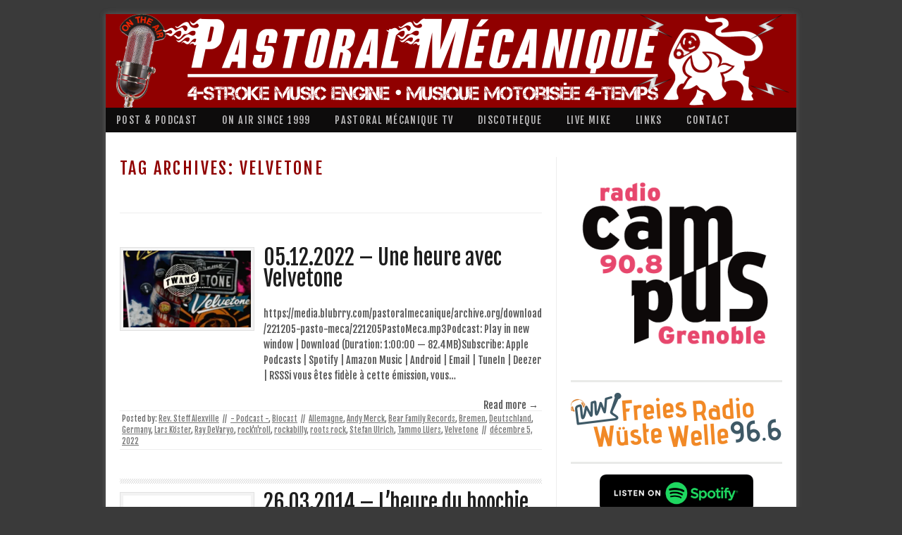

--- FILE ---
content_type: text/html; charset=UTF-8
request_url: https://pastoralmecanique.com/tag/velvetone/
body_size: 21499
content:
<!DOCTYPE html>
<!-- paulirish.com/2008/conditional-stylesheets-vs-css-hacks-answer-neither/ -->
<!--[if IE 7]> <html class="no-js lt-ie9 lt-ie8" lang="fr-FR"> <![endif]-->
<!--[if IE 8]> <html class="no-js lt-ie9" lang="fr-FR"> <![endif]-->
<!--[if gt IE 8]><!--> <html class="no-js" lang="fr-FR"> <!--<![endif]-->
<head>
<meta charset="UTF-8" />
<meta name="viewport" content="width=device-width" />
<title>Velvetone | Pastoral Mécanique • 4-stroke music engine | musique motorisée 4-temps</title>
<link rel="profile" href="http://gmpg.org/xfn/11" />
<link rel="pingback" href="https://pastoralmecanique.com/xmlrpc.php" />

<!-- Begin wp_head() -->
<meta name='robots' content='max-image-preview:large' />
<link rel='dns-prefetch' href='//stats.wp.com' />
<link rel='dns-prefetch' href='//fonts.googleapis.com' />
<link rel='preconnect' href='//i0.wp.com' />
<link rel='preconnect' href='//c0.wp.com' />
<style id='wp-img-auto-sizes-contain-inline-css' type='text/css'>
img:is([sizes=auto i],[sizes^="auto," i]){contain-intrinsic-size:3000px 1500px}
/*# sourceURL=wp-img-auto-sizes-contain-inline-css */
</style>
<style id='wp-emoji-styles-inline-css' type='text/css'>

	img.wp-smiley, img.emoji {
		display: inline !important;
		border: none !important;
		box-shadow: none !important;
		height: 1em !important;
		width: 1em !important;
		margin: 0 0.07em !important;
		vertical-align: -0.1em !important;
		background: none !important;
		padding: 0 !important;
	}
/*# sourceURL=wp-emoji-styles-inline-css */
</style>
<link rel='stylesheet' id='wp-block-library-css' href='https://c0.wp.com/c/6.9/wp-includes/css/dist/block-library/style.min.css' type='text/css' media='all' />
<style id='wp-block-image-inline-css' type='text/css'>
.wp-block-image>a,.wp-block-image>figure>a{display:inline-block}.wp-block-image img{box-sizing:border-box;height:auto;max-width:100%;vertical-align:bottom}@media not (prefers-reduced-motion){.wp-block-image img.hide{visibility:hidden}.wp-block-image img.show{animation:show-content-image .4s}}.wp-block-image[style*=border-radius] img,.wp-block-image[style*=border-radius]>a{border-radius:inherit}.wp-block-image.has-custom-border img{box-sizing:border-box}.wp-block-image.aligncenter{text-align:center}.wp-block-image.alignfull>a,.wp-block-image.alignwide>a{width:100%}.wp-block-image.alignfull img,.wp-block-image.alignwide img{height:auto;width:100%}.wp-block-image .aligncenter,.wp-block-image .alignleft,.wp-block-image .alignright,.wp-block-image.aligncenter,.wp-block-image.alignleft,.wp-block-image.alignright{display:table}.wp-block-image .aligncenter>figcaption,.wp-block-image .alignleft>figcaption,.wp-block-image .alignright>figcaption,.wp-block-image.aligncenter>figcaption,.wp-block-image.alignleft>figcaption,.wp-block-image.alignright>figcaption{caption-side:bottom;display:table-caption}.wp-block-image .alignleft{float:left;margin:.5em 1em .5em 0}.wp-block-image .alignright{float:right;margin:.5em 0 .5em 1em}.wp-block-image .aligncenter{margin-left:auto;margin-right:auto}.wp-block-image :where(figcaption){margin-bottom:1em;margin-top:.5em}.wp-block-image.is-style-circle-mask img{border-radius:9999px}@supports ((-webkit-mask-image:none) or (mask-image:none)) or (-webkit-mask-image:none){.wp-block-image.is-style-circle-mask img{border-radius:0;-webkit-mask-image:url('data:image/svg+xml;utf8,<svg viewBox="0 0 100 100" xmlns="http://www.w3.org/2000/svg"><circle cx="50" cy="50" r="50"/></svg>');mask-image:url('data:image/svg+xml;utf8,<svg viewBox="0 0 100 100" xmlns="http://www.w3.org/2000/svg"><circle cx="50" cy="50" r="50"/></svg>');mask-mode:alpha;-webkit-mask-position:center;mask-position:center;-webkit-mask-repeat:no-repeat;mask-repeat:no-repeat;-webkit-mask-size:contain;mask-size:contain}}:root :where(.wp-block-image.is-style-rounded img,.wp-block-image .is-style-rounded img){border-radius:9999px}.wp-block-image figure{margin:0}.wp-lightbox-container{display:flex;flex-direction:column;position:relative}.wp-lightbox-container img{cursor:zoom-in}.wp-lightbox-container img:hover+button{opacity:1}.wp-lightbox-container button{align-items:center;backdrop-filter:blur(16px) saturate(180%);background-color:#5a5a5a40;border:none;border-radius:4px;cursor:zoom-in;display:flex;height:20px;justify-content:center;opacity:0;padding:0;position:absolute;right:16px;text-align:center;top:16px;width:20px;z-index:100}@media not (prefers-reduced-motion){.wp-lightbox-container button{transition:opacity .2s ease}}.wp-lightbox-container button:focus-visible{outline:3px auto #5a5a5a40;outline:3px auto -webkit-focus-ring-color;outline-offset:3px}.wp-lightbox-container button:hover{cursor:pointer;opacity:1}.wp-lightbox-container button:focus{opacity:1}.wp-lightbox-container button:focus,.wp-lightbox-container button:hover,.wp-lightbox-container button:not(:hover):not(:active):not(.has-background){background-color:#5a5a5a40;border:none}.wp-lightbox-overlay{box-sizing:border-box;cursor:zoom-out;height:100vh;left:0;overflow:hidden;position:fixed;top:0;visibility:hidden;width:100%;z-index:100000}.wp-lightbox-overlay .close-button{align-items:center;cursor:pointer;display:flex;justify-content:center;min-height:40px;min-width:40px;padding:0;position:absolute;right:calc(env(safe-area-inset-right) + 16px);top:calc(env(safe-area-inset-top) + 16px);z-index:5000000}.wp-lightbox-overlay .close-button:focus,.wp-lightbox-overlay .close-button:hover,.wp-lightbox-overlay .close-button:not(:hover):not(:active):not(.has-background){background:none;border:none}.wp-lightbox-overlay .lightbox-image-container{height:var(--wp--lightbox-container-height);left:50%;overflow:hidden;position:absolute;top:50%;transform:translate(-50%,-50%);transform-origin:top left;width:var(--wp--lightbox-container-width);z-index:9999999999}.wp-lightbox-overlay .wp-block-image{align-items:center;box-sizing:border-box;display:flex;height:100%;justify-content:center;margin:0;position:relative;transform-origin:0 0;width:100%;z-index:3000000}.wp-lightbox-overlay .wp-block-image img{height:var(--wp--lightbox-image-height);min-height:var(--wp--lightbox-image-height);min-width:var(--wp--lightbox-image-width);width:var(--wp--lightbox-image-width)}.wp-lightbox-overlay .wp-block-image figcaption{display:none}.wp-lightbox-overlay button{background:none;border:none}.wp-lightbox-overlay .scrim{background-color:#fff;height:100%;opacity:.9;position:absolute;width:100%;z-index:2000000}.wp-lightbox-overlay.active{visibility:visible}@media not (prefers-reduced-motion){.wp-lightbox-overlay.active{animation:turn-on-visibility .25s both}.wp-lightbox-overlay.active img{animation:turn-on-visibility .35s both}.wp-lightbox-overlay.show-closing-animation:not(.active){animation:turn-off-visibility .35s both}.wp-lightbox-overlay.show-closing-animation:not(.active) img{animation:turn-off-visibility .25s both}.wp-lightbox-overlay.zoom.active{animation:none;opacity:1;visibility:visible}.wp-lightbox-overlay.zoom.active .lightbox-image-container{animation:lightbox-zoom-in .4s}.wp-lightbox-overlay.zoom.active .lightbox-image-container img{animation:none}.wp-lightbox-overlay.zoom.active .scrim{animation:turn-on-visibility .4s forwards}.wp-lightbox-overlay.zoom.show-closing-animation:not(.active){animation:none}.wp-lightbox-overlay.zoom.show-closing-animation:not(.active) .lightbox-image-container{animation:lightbox-zoom-out .4s}.wp-lightbox-overlay.zoom.show-closing-animation:not(.active) .lightbox-image-container img{animation:none}.wp-lightbox-overlay.zoom.show-closing-animation:not(.active) .scrim{animation:turn-off-visibility .4s forwards}}@keyframes show-content-image{0%{visibility:hidden}99%{visibility:hidden}to{visibility:visible}}@keyframes turn-on-visibility{0%{opacity:0}to{opacity:1}}@keyframes turn-off-visibility{0%{opacity:1;visibility:visible}99%{opacity:0;visibility:visible}to{opacity:0;visibility:hidden}}@keyframes lightbox-zoom-in{0%{transform:translate(calc((-100vw + var(--wp--lightbox-scrollbar-width))/2 + var(--wp--lightbox-initial-left-position)),calc(-50vh + var(--wp--lightbox-initial-top-position))) scale(var(--wp--lightbox-scale))}to{transform:translate(-50%,-50%) scale(1)}}@keyframes lightbox-zoom-out{0%{transform:translate(-50%,-50%) scale(1);visibility:visible}99%{visibility:visible}to{transform:translate(calc((-100vw + var(--wp--lightbox-scrollbar-width))/2 + var(--wp--lightbox-initial-left-position)),calc(-50vh + var(--wp--lightbox-initial-top-position))) scale(var(--wp--lightbox-scale));visibility:hidden}}
/*# sourceURL=https://c0.wp.com/c/6.9/wp-includes/blocks/image/style.min.css */
</style>
<link rel='stylesheet' id='mediaelement-css' href='https://c0.wp.com/c/6.9/wp-includes/js/mediaelement/mediaelementplayer-legacy.min.css' type='text/css' media='all' />
<link rel='stylesheet' id='wp-mediaelement-css' href='https://c0.wp.com/c/6.9/wp-includes/js/mediaelement/wp-mediaelement.min.css' type='text/css' media='all' />
<style id='global-styles-inline-css' type='text/css'>
:root{--wp--preset--aspect-ratio--square: 1;--wp--preset--aspect-ratio--4-3: 4/3;--wp--preset--aspect-ratio--3-4: 3/4;--wp--preset--aspect-ratio--3-2: 3/2;--wp--preset--aspect-ratio--2-3: 2/3;--wp--preset--aspect-ratio--16-9: 16/9;--wp--preset--aspect-ratio--9-16: 9/16;--wp--preset--color--black: #000000;--wp--preset--color--cyan-bluish-gray: #abb8c3;--wp--preset--color--white: #ffffff;--wp--preset--color--pale-pink: #f78da7;--wp--preset--color--vivid-red: #cf2e2e;--wp--preset--color--luminous-vivid-orange: #ff6900;--wp--preset--color--luminous-vivid-amber: #fcb900;--wp--preset--color--light-green-cyan: #7bdcb5;--wp--preset--color--vivid-green-cyan: #00d084;--wp--preset--color--pale-cyan-blue: #8ed1fc;--wp--preset--color--vivid-cyan-blue: #0693e3;--wp--preset--color--vivid-purple: #9b51e0;--wp--preset--gradient--vivid-cyan-blue-to-vivid-purple: linear-gradient(135deg,rgb(6,147,227) 0%,rgb(155,81,224) 100%);--wp--preset--gradient--light-green-cyan-to-vivid-green-cyan: linear-gradient(135deg,rgb(122,220,180) 0%,rgb(0,208,130) 100%);--wp--preset--gradient--luminous-vivid-amber-to-luminous-vivid-orange: linear-gradient(135deg,rgb(252,185,0) 0%,rgb(255,105,0) 100%);--wp--preset--gradient--luminous-vivid-orange-to-vivid-red: linear-gradient(135deg,rgb(255,105,0) 0%,rgb(207,46,46) 100%);--wp--preset--gradient--very-light-gray-to-cyan-bluish-gray: linear-gradient(135deg,rgb(238,238,238) 0%,rgb(169,184,195) 100%);--wp--preset--gradient--cool-to-warm-spectrum: linear-gradient(135deg,rgb(74,234,220) 0%,rgb(151,120,209) 20%,rgb(207,42,186) 40%,rgb(238,44,130) 60%,rgb(251,105,98) 80%,rgb(254,248,76) 100%);--wp--preset--gradient--blush-light-purple: linear-gradient(135deg,rgb(255,206,236) 0%,rgb(152,150,240) 100%);--wp--preset--gradient--blush-bordeaux: linear-gradient(135deg,rgb(254,205,165) 0%,rgb(254,45,45) 50%,rgb(107,0,62) 100%);--wp--preset--gradient--luminous-dusk: linear-gradient(135deg,rgb(255,203,112) 0%,rgb(199,81,192) 50%,rgb(65,88,208) 100%);--wp--preset--gradient--pale-ocean: linear-gradient(135deg,rgb(255,245,203) 0%,rgb(182,227,212) 50%,rgb(51,167,181) 100%);--wp--preset--gradient--electric-grass: linear-gradient(135deg,rgb(202,248,128) 0%,rgb(113,206,126) 100%);--wp--preset--gradient--midnight: linear-gradient(135deg,rgb(2,3,129) 0%,rgb(40,116,252) 100%);--wp--preset--font-size--small: 13px;--wp--preset--font-size--medium: 20px;--wp--preset--font-size--large: 36px;--wp--preset--font-size--x-large: 42px;--wp--preset--spacing--20: 0.44rem;--wp--preset--spacing--30: 0.67rem;--wp--preset--spacing--40: 1rem;--wp--preset--spacing--50: 1.5rem;--wp--preset--spacing--60: 2.25rem;--wp--preset--spacing--70: 3.38rem;--wp--preset--spacing--80: 5.06rem;--wp--preset--shadow--natural: 6px 6px 9px rgba(0, 0, 0, 0.2);--wp--preset--shadow--deep: 12px 12px 50px rgba(0, 0, 0, 0.4);--wp--preset--shadow--sharp: 6px 6px 0px rgba(0, 0, 0, 0.2);--wp--preset--shadow--outlined: 6px 6px 0px -3px rgb(255, 255, 255), 6px 6px rgb(0, 0, 0);--wp--preset--shadow--crisp: 6px 6px 0px rgb(0, 0, 0);}:where(.is-layout-flex){gap: 0.5em;}:where(.is-layout-grid){gap: 0.5em;}body .is-layout-flex{display: flex;}.is-layout-flex{flex-wrap: wrap;align-items: center;}.is-layout-flex > :is(*, div){margin: 0;}body .is-layout-grid{display: grid;}.is-layout-grid > :is(*, div){margin: 0;}:where(.wp-block-columns.is-layout-flex){gap: 2em;}:where(.wp-block-columns.is-layout-grid){gap: 2em;}:where(.wp-block-post-template.is-layout-flex){gap: 1.25em;}:where(.wp-block-post-template.is-layout-grid){gap: 1.25em;}.has-black-color{color: var(--wp--preset--color--black) !important;}.has-cyan-bluish-gray-color{color: var(--wp--preset--color--cyan-bluish-gray) !important;}.has-white-color{color: var(--wp--preset--color--white) !important;}.has-pale-pink-color{color: var(--wp--preset--color--pale-pink) !important;}.has-vivid-red-color{color: var(--wp--preset--color--vivid-red) !important;}.has-luminous-vivid-orange-color{color: var(--wp--preset--color--luminous-vivid-orange) !important;}.has-luminous-vivid-amber-color{color: var(--wp--preset--color--luminous-vivid-amber) !important;}.has-light-green-cyan-color{color: var(--wp--preset--color--light-green-cyan) !important;}.has-vivid-green-cyan-color{color: var(--wp--preset--color--vivid-green-cyan) !important;}.has-pale-cyan-blue-color{color: var(--wp--preset--color--pale-cyan-blue) !important;}.has-vivid-cyan-blue-color{color: var(--wp--preset--color--vivid-cyan-blue) !important;}.has-vivid-purple-color{color: var(--wp--preset--color--vivid-purple) !important;}.has-black-background-color{background-color: var(--wp--preset--color--black) !important;}.has-cyan-bluish-gray-background-color{background-color: var(--wp--preset--color--cyan-bluish-gray) !important;}.has-white-background-color{background-color: var(--wp--preset--color--white) !important;}.has-pale-pink-background-color{background-color: var(--wp--preset--color--pale-pink) !important;}.has-vivid-red-background-color{background-color: var(--wp--preset--color--vivid-red) !important;}.has-luminous-vivid-orange-background-color{background-color: var(--wp--preset--color--luminous-vivid-orange) !important;}.has-luminous-vivid-amber-background-color{background-color: var(--wp--preset--color--luminous-vivid-amber) !important;}.has-light-green-cyan-background-color{background-color: var(--wp--preset--color--light-green-cyan) !important;}.has-vivid-green-cyan-background-color{background-color: var(--wp--preset--color--vivid-green-cyan) !important;}.has-pale-cyan-blue-background-color{background-color: var(--wp--preset--color--pale-cyan-blue) !important;}.has-vivid-cyan-blue-background-color{background-color: var(--wp--preset--color--vivid-cyan-blue) !important;}.has-vivid-purple-background-color{background-color: var(--wp--preset--color--vivid-purple) !important;}.has-black-border-color{border-color: var(--wp--preset--color--black) !important;}.has-cyan-bluish-gray-border-color{border-color: var(--wp--preset--color--cyan-bluish-gray) !important;}.has-white-border-color{border-color: var(--wp--preset--color--white) !important;}.has-pale-pink-border-color{border-color: var(--wp--preset--color--pale-pink) !important;}.has-vivid-red-border-color{border-color: var(--wp--preset--color--vivid-red) !important;}.has-luminous-vivid-orange-border-color{border-color: var(--wp--preset--color--luminous-vivid-orange) !important;}.has-luminous-vivid-amber-border-color{border-color: var(--wp--preset--color--luminous-vivid-amber) !important;}.has-light-green-cyan-border-color{border-color: var(--wp--preset--color--light-green-cyan) !important;}.has-vivid-green-cyan-border-color{border-color: var(--wp--preset--color--vivid-green-cyan) !important;}.has-pale-cyan-blue-border-color{border-color: var(--wp--preset--color--pale-cyan-blue) !important;}.has-vivid-cyan-blue-border-color{border-color: var(--wp--preset--color--vivid-cyan-blue) !important;}.has-vivid-purple-border-color{border-color: var(--wp--preset--color--vivid-purple) !important;}.has-vivid-cyan-blue-to-vivid-purple-gradient-background{background: var(--wp--preset--gradient--vivid-cyan-blue-to-vivid-purple) !important;}.has-light-green-cyan-to-vivid-green-cyan-gradient-background{background: var(--wp--preset--gradient--light-green-cyan-to-vivid-green-cyan) !important;}.has-luminous-vivid-amber-to-luminous-vivid-orange-gradient-background{background: var(--wp--preset--gradient--luminous-vivid-amber-to-luminous-vivid-orange) !important;}.has-luminous-vivid-orange-to-vivid-red-gradient-background{background: var(--wp--preset--gradient--luminous-vivid-orange-to-vivid-red) !important;}.has-very-light-gray-to-cyan-bluish-gray-gradient-background{background: var(--wp--preset--gradient--very-light-gray-to-cyan-bluish-gray) !important;}.has-cool-to-warm-spectrum-gradient-background{background: var(--wp--preset--gradient--cool-to-warm-spectrum) !important;}.has-blush-light-purple-gradient-background{background: var(--wp--preset--gradient--blush-light-purple) !important;}.has-blush-bordeaux-gradient-background{background: var(--wp--preset--gradient--blush-bordeaux) !important;}.has-luminous-dusk-gradient-background{background: var(--wp--preset--gradient--luminous-dusk) !important;}.has-pale-ocean-gradient-background{background: var(--wp--preset--gradient--pale-ocean) !important;}.has-electric-grass-gradient-background{background: var(--wp--preset--gradient--electric-grass) !important;}.has-midnight-gradient-background{background: var(--wp--preset--gradient--midnight) !important;}.has-small-font-size{font-size: var(--wp--preset--font-size--small) !important;}.has-medium-font-size{font-size: var(--wp--preset--font-size--medium) !important;}.has-large-font-size{font-size: var(--wp--preset--font-size--large) !important;}.has-x-large-font-size{font-size: var(--wp--preset--font-size--x-large) !important;}
/*# sourceURL=global-styles-inline-css */
</style>

<style id='classic-theme-styles-inline-css' type='text/css'>
/*! This file is auto-generated */
.wp-block-button__link{color:#fff;background-color:#32373c;border-radius:9999px;box-shadow:none;text-decoration:none;padding:calc(.667em + 2px) calc(1.333em + 2px);font-size:1.125em}.wp-block-file__button{background:#32373c;color:#fff;text-decoration:none}
/*# sourceURL=/wp-includes/css/classic-themes.min.css */
</style>
<link rel='stylesheet' id='mag-style-css' href='https://pastoralmecanique.com/wp-content/themes/mag-theme/style.css?ver=6.9' type='text/css' media='all' />
<link rel='stylesheet' id='main-css' href='https://pastoralmecanique.com/wp-content/themes/mag-theme/main.css?ver=20140328' type='text/css' media='all' />
<link rel='stylesheet' id='mag-google-fonts-css' href='https://fonts.googleapis.com/css?family=Oswald:400|PT+Sans:400,700,400italic' type='text/css' media='all' />
<link rel='stylesheet' id='wpzoom-social-icons-socicon-css' href='https://pastoralmecanique.com/wp-content/plugins/social-icons-widget-by-wpzoom/assets/css/wpzoom-socicon.css?ver=1768815579' type='text/css' media='all' />
<link rel='stylesheet' id='wpzoom-social-icons-genericons-css' href='https://pastoralmecanique.com/wp-content/plugins/social-icons-widget-by-wpzoom/assets/css/genericons.css?ver=1768815579' type='text/css' media='all' />
<link rel='stylesheet' id='wpzoom-social-icons-academicons-css' href='https://pastoralmecanique.com/wp-content/plugins/social-icons-widget-by-wpzoom/assets/css/academicons.min.css?ver=1768815579' type='text/css' media='all' />
<link rel='stylesheet' id='wpzoom-social-icons-font-awesome-3-css' href='https://pastoralmecanique.com/wp-content/plugins/social-icons-widget-by-wpzoom/assets/css/font-awesome-3.min.css?ver=1768815579' type='text/css' media='all' />
<link rel='stylesheet' id='dashicons-css' href='https://c0.wp.com/c/6.9/wp-includes/css/dashicons.min.css' type='text/css' media='all' />
<link rel='stylesheet' id='wpzoom-social-icons-styles-css' href='https://pastoralmecanique.com/wp-content/plugins/social-icons-widget-by-wpzoom/assets/css/wpzoom-social-icons-styles.css?ver=1768815579' type='text/css' media='all' />
<link rel='stylesheet' id='tablepress-default-css' href='https://pastoralmecanique.com/wp-content/plugins/tablepress/css/build/default.css?ver=3.2.6' type='text/css' media='all' />
<link rel='preload' as='font'  id='wpzoom-social-icons-font-academicons-woff2-css' href='https://pastoralmecanique.com/wp-content/plugins/social-icons-widget-by-wpzoom/assets/font/academicons.woff2?v=1.9.2'  type='font/woff2' crossorigin />
<link rel='preload' as='font'  id='wpzoom-social-icons-font-fontawesome-3-woff2-css' href='https://pastoralmecanique.com/wp-content/plugins/social-icons-widget-by-wpzoom/assets/font/fontawesome-webfont.woff2?v=4.7.0'  type='font/woff2' crossorigin />
<link rel='preload' as='font'  id='wpzoom-social-icons-font-genericons-woff-css' href='https://pastoralmecanique.com/wp-content/plugins/social-icons-widget-by-wpzoom/assets/font/Genericons.woff'  type='font/woff' crossorigin />
<link rel='preload' as='font'  id='wpzoom-social-icons-font-socicon-woff2-css' href='https://pastoralmecanique.com/wp-content/plugins/social-icons-widget-by-wpzoom/assets/font/socicon.woff2?v=4.5.4'  type='font/woff2' crossorigin />
<script type="text/javascript" src="https://c0.wp.com/c/6.9/wp-includes/js/jquery/jquery.min.js" id="jquery-core-js"></script>
<script type="text/javascript" src="https://c0.wp.com/c/6.9/wp-includes/js/jquery/jquery-migrate.min.js" id="jquery-migrate-js"></script>
<script type="text/javascript" src="https://pastoralmecanique.com/wp-content/themes/mag-theme/js/modernizr-2.6.2.js?ver=2.6.2" id="modernizr-js"></script>
<link rel="https://api.w.org/" href="https://pastoralmecanique.com/wp-json/" /><link rel="alternate" title="JSON" type="application/json" href="https://pastoralmecanique.com/wp-json/wp/v2/tags/707" /><link rel="EditURI" type="application/rsd+xml" title="RSD" href="https://pastoralmecanique.com/xmlrpc.php?rsd" />
<meta name="generator" content="WordPress 6.9" />
	<link rel="preconnect" href="https://fonts.googleapis.com">
	<link rel="preconnect" href="https://fonts.gstatic.com">
	<link href='https://fonts.googleapis.com/css2?display=swap&family=Fjalla+One' rel='stylesheet'>            <script type="text/javascript"><!--
                                function powerpress_pinw(pinw_url){window.open(pinw_url, 'PowerPressPlayer','toolbar=0,status=0,resizable=1,width=460,height=320');	return false;}
                //-->

                // tabnab protection
                window.addEventListener('load', function () {
                    // make all links have rel="noopener noreferrer"
                    document.querySelectorAll('a[target="_blank"]').forEach(link => {
                        link.setAttribute('rel', 'noopener noreferrer');
                    });
                });
            </script>
            	<style>img#wpstats{display:none}</style>
		<!-- Begin Mag. css -->
<style type="text/css">

a:hover, .site-header h1 a:hover, .site-header h2 a:hover, .comments-link a:hover, .entry-meta a:hover, .widget-area .widget a:hover, .footer-navigation li a:hover, .copyright a:hover, .site-info a:hover, .comment-content .reply a:hover, #respond #submit:hover { color: #900000;}
.image-tag, .aside-format, .audio-format, .gallery-format, .image-format, .link-format, .video-format, .search-bar .submit, .iview-caption.caption3, .pagination .current, .pagination a:hover { background-color: #900000;}
.search-bar:after {border-right-color: #900000;}



</style>
<!-- End Mag. css -->
	
		<style>
			
			.blogroll li a:hover,.homepage-column-more a,.single-category ,#primary .entry-title a:hover,.archive-title
			{
					color: #900000;
			}
			.wp-pagenavi a, .wp-pagenavi a:hover, .wp-pagenavi .current,.sidebar-related-posts li a:hover,#upper-wrap,#sidebar .widget-title,.sidebar-related-posts li a:hover,.tz_tab_widget .tabs ul.nav li.ui-tabs-selected a,.wpcf7 input[type="submit"]  {
				background: #900000;
			}
		 
		</style>
	
	
<style type="text/css" xmlns="http://www.w3.org/1999/html">

/*
PowerPress subscribe sidebar widget
*/
.widget-area .widget_powerpress_subscribe h2,
.widget-area .widget_powerpress_subscribe h3,
.widget-area .widget_powerpress_subscribe h4,
.widget_powerpress_subscribe h2,
.widget_powerpress_subscribe h3,
.widget_powerpress_subscribe h4 {
	margin-bottom: 0;
	padding-bottom: 0;
}
</style>
<style type="text/css" id="custom-background-css">
body.custom-background { background-color: #3a3a3a; }
</style>
	
<!-- Jetpack Open Graph Tags -->
<meta property="og:type" content="website" />
<meta property="og:title" content="Velvetone &#8211; Pastoral Mécanique • 4-stroke music engine | musique motorisée 4-temps" />
<meta property="og:url" content="https://pastoralmecanique.com/tag/velvetone/" />
<meta property="og:site_name" content="Pastoral Mécanique • 4-stroke music engine | musique motorisée 4-temps" />
<meta property="og:image" content="https://i0.wp.com/pastoralmecanique.com/wp-content/uploads/2022/12/cropped-faviconpastoelec.jpg?fit=512%2C512&#038;ssl=1" />
<meta property="og:image:width" content="512" />
<meta property="og:image:height" content="512" />
<meta property="og:image:alt" content="" />
<meta property="og:locale" content="fr_FR" />

<!-- End Jetpack Open Graph Tags -->
<link rel="icon" href="https://i0.wp.com/pastoralmecanique.com/wp-content/uploads/2022/12/cropped-faviconpastoelec.jpg?fit=32%2C32&#038;ssl=1" sizes="32x32" />
<link rel="icon" href="https://i0.wp.com/pastoralmecanique.com/wp-content/uploads/2022/12/cropped-faviconpastoelec.jpg?fit=192%2C192&#038;ssl=1" sizes="192x192" />
<link rel="apple-touch-icon" href="https://i0.wp.com/pastoralmecanique.com/wp-content/uploads/2022/12/cropped-faviconpastoelec.jpg?fit=180%2C180&#038;ssl=1" />
<meta name="msapplication-TileImage" content="https://i0.wp.com/pastoralmecanique.com/wp-content/uploads/2022/12/cropped-faviconpastoelec.jpg?fit=270%2C270&#038;ssl=1" />
	<style id="egf-frontend-styles" type="text/css">
		p {font-family: 'Fjalla One', sans-serif;font-style: normal;font-weight: 400;} h1 {font-family: 'Fjalla One', sans-serif;font-style: normal;font-weight: 400;} h2 {font-family: 'Fjalla One', sans-serif;font-style: normal;font-weight: 400;} h3 {font-family: 'Fjalla One', sans-serif;font-style: normal;font-weight: 400;} h4 {font-family: 'Fjalla One', sans-serif;font-style: normal;font-weight: 400;} h5 {font-family: 'Fjalla One', sans-serif;font-style: normal;font-weight: 400;} h6 {font-family: 'Fjalla One', sans-serif;font-style: normal;font-weight: 400;} * {font-family: 'Fjalla One', sans-serif!important;font-style: normal!important;font-weight: 400!important;} 	</style>
	<!-- End wp_head() -->
<link rel='stylesheet' id='jetpack-swiper-library-css' href='https://c0.wp.com/p/jetpack/15.4/_inc/blocks/swiper.css' type='text/css' media='all' />
<link rel='stylesheet' id='jetpack-carousel-css' href='https://c0.wp.com/p/jetpack/15.4/modules/carousel/jetpack-carousel.css' type='text/css' media='all' />
<link rel='stylesheet' id='powerpress_subscribe_widget_modern-css' href='https://pastoralmecanique.com/wp-content/plugins/powerpress/css/subscribe-widget.min.css?ver=11.15.10' type='text/css' media='all' />
</head>

<body class="archive tag tag-velvetone tag-707 custom-background wp-theme-mag-theme single-author">

<div id="page" class="hfeed site">

	<div id="head-container">
	
	<div id="header" class="clearfix">
<div id="upper-wrap" class="clearfix">
<div id="logo">
							<a href="https://pastoralmecanique.com/" title="Pastoral Mécanique • 4-stroke music engine | musique motorisée 4-temps" rel="home">
								<img src="https://pastoralmecanique.com/wp-content/uploads/2019/12/cropped-cropped-Pasto-Meca-logo-2020_-3-1.png" width="975" height="133" alt="" />
							</a>
						</div>
</div>
		<div id="primary-nav" class="clearfix">

					<div class="menu-main-menu-container">
					<ul id="menu-main-menu" class="main"><li id="menu-item-3368" class="menu-item menu-item-type-custom menu-item-object-custom menu-item-home menu-item-3368"><a href="https://pastoralmecanique.com">POST &#038; PODCAST</a></li>
<li id="menu-item-3367" class="menu-item menu-item-type-post_type menu-item-object-page menu-item-3367"><a href="https://pastoralmecanique.com/onair/">On air since 1999</a></li>
<li id="menu-item-3365" class="menu-item menu-item-type-post_type menu-item-object-page menu-item-3365"><a href="https://pastoralmecanique.com/pasto-meca-tv/">Pastoral Mécanique TV</a></li>
<li id="menu-item-3366" class="menu-item menu-item-type-post_type menu-item-object-page menu-item-3366"><a href="https://pastoralmecanique.com/playlist/">DISCOTHEQUE</a></li>
<li id="menu-item-3362" class="menu-item menu-item-type-post_type menu-item-object-page menu-item-3362"><a href="https://pastoralmecanique.com/livemike/">LIVE MIKE</a></li>
<li id="menu-item-3364" class="menu-item menu-item-type-post_type menu-item-object-page menu-item-3364"><a href="https://pastoralmecanique.com/links/">LINKS</a></li>
<li id="menu-item-3363" class="menu-item menu-item-type-post_type menu-item-object-page menu-item-3363"><a href="https://pastoralmecanique.com/contact/">CONTACT</a></li>
</ul></div>
</div>
</div>

	
	
	
	
	
	
	
	
	
	
	
	
	
	
	
	
	
	
	
	
	
	
	
	
	
	
	
	
	

		

	
		
	<div id="main" class="row">
	<section id="primary" class="site-content eight columns">
		<div id="content" role="main">

					<header class="archive-header">
				<h1 class="archive-title">Tag Archives: <span>Velvetone</span></h1>

							</header><!-- /. archive-header -->

			
	<article id="post-4201" class="post-4201 post type-post status-publish format-standard has-post-thumbnail hentry category-podcast category-biocast tag-allemagne tag-andy-merck tag-bear-family-records tag-bremen tag-deutschland tag-germany tag-lars-koster tag-ray-devaryo tag-rocknroll tag-rockabilly tag-roots-rock tag-stefan-ulrich tag-tammo-luers tag-velvetone">

		<div class="post-articles row">
								
			<div class="four columns">
			
				
					<a href="https://pastoralmecanique.com/2022/12/05/05-12-2022-une-heure-avec-velvetone/">
						<img src="https://i0.wp.com/pastoralmecanique.com/wp-content/uploads/2022/12/20170511-header-front.jpg?fit=300%2C180&ssl=1" alt="05.12.2022 &#8211; Une heure avec Velvetone" class="attachment-post-thumbnail wp-post-image">
					</a>
				
														
			</div><!-- .four .columns -->
							
			<div class="eight columns">
							
				<header class="entry-header">
					<h1 class="entry-title">
						<a href="https://pastoralmecanique.com/2022/12/05/05-12-2022-une-heure-avec-velvetone/" title="Permalink to 05.12.2022 &#8211; Une heure avec Velvetone" rel="bookmark">05.12.2022 &#8211; Une heure avec Velvetone</a>
					</h1>
				</header><!-- .entry-header -->

				<div class="entry-summary">
					<p>https://media.blubrry.com/pastoralmecanique/archive.org/download/221205-pasto-meca/221205PastoMeca.mp3Podcast: Play in new window | Download (Duration: 1:00:00 &#8212; 82.4MB)Subscribe: Apple Podcasts | Spotify | Amazon Music | Android | Email | TuneIn | Deezer | RSSSi vous êtes fidèle à cette émission, vous…</p>				</div><!-- .entry-summary -->

				<p class="read-more-link"><a href="https://pastoralmecanique.com/2022/12/05/05-12-2022-une-heure-avec-velvetone/">Read more &rarr;</a></p>
							
			</div><!-- .eight .columns -->
				
		</div><!-- .post-articles .row -->

		<footer class="entry-meta">
			<span class="posted-by">Posted by: <span class="author vcard"><a class="url fn n" href="https://pastoralmecanique.com/author/steff/" title="View all posts by Rev. Steff Alexville" rel="author">Rev. Steff Alexville</a></span> </span><span class="spacer">//</span> <a href="https://pastoralmecanique.com/category/podcast/" rel="category tag">- Podcast -</a>, <a href="https://pastoralmecanique.com/category/biocast/" rel="category tag">Biocast</a> <span class="spacer">//</span> <a href="https://pastoralmecanique.com/tag/allemagne/" rel="tag">Allemagne</a>, <a href="https://pastoralmecanique.com/tag/andy-merck/" rel="tag">Andy Merck</a>, <a href="https://pastoralmecanique.com/tag/bear-family-records/" rel="tag">Bear Family Records</a>, <a href="https://pastoralmecanique.com/tag/bremen/" rel="tag">Bremen</a>, <a href="https://pastoralmecanique.com/tag/deutschland/" rel="tag">Deutschland</a>, <a href="https://pastoralmecanique.com/tag/germany/" rel="tag">Germany</a>, <a href="https://pastoralmecanique.com/tag/lars-koster/" rel="tag">Lars Köster</a>, <a href="https://pastoralmecanique.com/tag/ray-devaryo/" rel="tag">Ray DeVaryo</a>, <a href="https://pastoralmecanique.com/tag/rocknroll/" rel="tag">rock'n'roll</a>, <a href="https://pastoralmecanique.com/tag/rockabilly/" rel="tag">rockabilly</a>, <a href="https://pastoralmecanique.com/tag/roots-rock/" rel="tag">roots rock</a>, <a href="https://pastoralmecanique.com/tag/stefan-ulrich/" rel="tag">Stefan Ulrich</a>, <a href="https://pastoralmecanique.com/tag/tammo-luers/" rel="tag">Tammo Lüers</a>, <a href="https://pastoralmecanique.com/tag/velvetone/" rel="tag">Velvetone</a> <span class="spacer">//</span> <a href="https://pastoralmecanique.com/2022/12/05/05-12-2022-une-heure-avec-velvetone/" title="21:00" rel="bookmark"><time class="entry-date updated" datetime="2022-12-05T21:00:49+01:00">décembre 5, 2022</time></a>			
						
					</footer><!-- .entry-meta -->
	</article><!-- #post -->
			
			<div class="post-divider"></div>
					
			
	<article id="post-859" class="post-859 post type-post status-publish format-standard hentry category-podcast tag-blues tag-brad-paisley tag-carl-the-rhythm-all-stars tag-charlie-feathers tag-chicago tag-country-music tag-double-bass tag-electric-blues tag-elvis tag-francais tag-harmonica tag-instro tag-jim-jarmusch tag-jimi-hendrix tag-lee-rocker tag-memphis tag-muddy-waters tag-road-movie tag-rockabilly tag-the-cramps tag-twang tag-vampire tag-velvetone tag-wanda-jackson tag-willie-dixon">

		<div class="post-articles row">
								
			<div class="four columns">
			
				
					<a href="https://pastoralmecanique.com/2014/03/26/26-03-2014-lheure-du-hoochie-coochie-avec-les-vampires/">
						<img src="https://pastoralmecanique.com/wp-content/themes/mag-theme/images/no-image-small.jpg" alt="26.03.2014 &#8211; L&rsquo;heure du hoochie coochie avec les vampires" class="attachment-post-thumbnail wp-post-image">
					</a>
				
														
			</div><!-- .four .columns -->
							
			<div class="eight columns">
							
				<header class="entry-header">
					<h1 class="entry-title">
						<a href="https://pastoralmecanique.com/2014/03/26/26-03-2014-lheure-du-hoochie-coochie-avec-les-vampires/" title="Permalink to 26.03.2014 &#8211; L&rsquo;heure du hoochie coochie avec les vampires" rel="bookmark">26.03.2014 &#8211; L&rsquo;heure du hoochie coochie avec les vampires</a>
					</h1>
				</header><!-- .entry-header -->

				<div class="entry-summary">
					<p>http://media.blubrry.com/pastoralmecanique/archive.org/download/HTL140326/2014-03-27_honkytonklive_12_20140326.mp3Podcast: Play in new window | Download (Duration: 1:00:55 &#8212; 83.6MB)Subscribe: Apple Podcasts | Spotify | Amazon Music | Android | Email | TuneIn | Deezer | RSSPlaylist : Lee Rocker &#8211; « One More Night »…</p>				</div><!-- .entry-summary -->

				<p class="read-more-link"><a href="https://pastoralmecanique.com/2014/03/26/26-03-2014-lheure-du-hoochie-coochie-avec-les-vampires/">Read more &rarr;</a></p>
							
			</div><!-- .eight .columns -->
				
		</div><!-- .post-articles .row -->

		<footer class="entry-meta">
			<span class="posted-by">Posted by: <span class="author vcard"><a class="url fn n" href="https://pastoralmecanique.com/author/steff/" title="View all posts by Rev. Steff Alexville" rel="author">Rev. Steff Alexville</a></span> </span><span class="spacer">//</span> <a href="https://pastoralmecanique.com/category/podcast/" rel="category tag">- Podcast -</a> <span class="spacer">//</span> <a href="https://pastoralmecanique.com/tag/blues/" rel="tag">blues</a>, <a href="https://pastoralmecanique.com/tag/brad-paisley/" rel="tag">Brad Paisley</a>, <a href="https://pastoralmecanique.com/tag/carl-the-rhythm-all-stars/" rel="tag">Carl &amp; The Rhythm All Stars</a>, <a href="https://pastoralmecanique.com/tag/charlie-feathers/" rel="tag">Charlie Feathers</a>, <a href="https://pastoralmecanique.com/tag/chicago/" rel="tag">Chicago</a>, <a href="https://pastoralmecanique.com/tag/country-music/" rel="tag">country music</a>, <a href="https://pastoralmecanique.com/tag/double-bass/" rel="tag">double bass</a>, <a href="https://pastoralmecanique.com/tag/electric-blues/" rel="tag">electric blues</a>, <a href="https://pastoralmecanique.com/tag/elvis/" rel="tag">Elvis Presley</a>, <a href="https://pastoralmecanique.com/tag/francais/" rel="tag">français</a>, <a href="https://pastoralmecanique.com/tag/harmonica/" rel="tag">harmonica</a>, <a href="https://pastoralmecanique.com/tag/instro/" rel="tag">instro</a>, <a href="https://pastoralmecanique.com/tag/jim-jarmusch/" rel="tag">Jim Jarmusch</a>, <a href="https://pastoralmecanique.com/tag/jimi-hendrix/" rel="tag">Jimi Hendrix</a>, <a href="https://pastoralmecanique.com/tag/lee-rocker/" rel="tag">Lee Rocker</a>, <a href="https://pastoralmecanique.com/tag/memphis/" rel="tag">Memphis</a>, <a href="https://pastoralmecanique.com/tag/muddy-waters/" rel="tag">Muddy Waters</a>, <a href="https://pastoralmecanique.com/tag/road-movie/" rel="tag">road movie</a>, <a href="https://pastoralmecanique.com/tag/rockabilly/" rel="tag">rockabilly</a>, <a href="https://pastoralmecanique.com/tag/the-cramps/" rel="tag">The Cramps</a>, <a href="https://pastoralmecanique.com/tag/twang/" rel="tag">twang</a>, <a href="https://pastoralmecanique.com/tag/vampire/" rel="tag">vampire</a>, <a href="https://pastoralmecanique.com/tag/velvetone/" rel="tag">Velvetone</a>, <a href="https://pastoralmecanique.com/tag/wanda-jackson/" rel="tag">Wanda Jackson</a>, <a href="https://pastoralmecanique.com/tag/willie-dixon/" rel="tag">Willie Dixon</a> <span class="spacer">//</span> <a href="https://pastoralmecanique.com/2014/03/26/26-03-2014-lheure-du-hoochie-coochie-avec-les-vampires/" title="22:30" rel="bookmark"><time class="entry-date updated" datetime="2014-03-26T22:30:34+01:00">mars 26, 2014</time></a>			
						
					</footer><!-- .entry-meta -->
	</article><!-- #post -->
			
			<div class="post-divider"></div>
					
			
	<article id="post-822" class="post-822 post type-post status-publish format-standard hentry category-podcast tag-auf-deutsch tag-barbara-pittman tag-blues tag-country-music tag-emmylou-harris tag-feminismus tag-frauentag tag-holly-williams tag-imelda-may tag-lil-mo-the-monicats tag-loretta-lynn tag-miss-barbara-clifford-the-rhythm-storms tag-monica-passin tag-patty-loveless tag-rockabilly tag-rosie-flores tag-the-bootleggers tag-the-booze-bombs tag-the-cramps tag-velvetone tag-wanda-jackson">

		<div class="post-articles row">
								
			<div class="four columns">
			
				
					<a href="https://pastoralmecanique.com/2014/03/16/16-03-2014-die-stunde-der-frau/">
						<img src="https://pastoralmecanique.com/wp-content/themes/mag-theme/images/no-image-small.jpg" alt="16.03.2014 &#8211; Die Stunde der Frau" class="attachment-post-thumbnail wp-post-image">
					</a>
				
														
			</div><!-- .four .columns -->
							
			<div class="eight columns">
							
				<header class="entry-header">
					<h1 class="entry-title">
						<a href="https://pastoralmecanique.com/2014/03/16/16-03-2014-die-stunde-der-frau/" title="Permalink to 16.03.2014 &#8211; Die Stunde der Frau" rel="bookmark">16.03.2014 &#8211; Die Stunde der Frau</a>
					</h1>
				</header><!-- .entry-header -->

				<div class="entry-summary">
					<p>http://media.blubrry.com/pastoralmecanique/archive.org/download/HTL140316/HTL140316.mp3Podcast: Play in new window | Download (Duration: 1:00:00 &#8212; 68.7MB)Subscribe: Apple Podcasts | Spotify | Amazon Music | Android | Email | TuneIn | Deezer | RSSPlaylist : Velvetone &#8211; « Funnel of Love » &#8211;…</p>				</div><!-- .entry-summary -->

				<p class="read-more-link"><a href="https://pastoralmecanique.com/2014/03/16/16-03-2014-die-stunde-der-frau/">Read more &rarr;</a></p>
							
			</div><!-- .eight .columns -->
				
		</div><!-- .post-articles .row -->

		<footer class="entry-meta">
			<span class="posted-by">Posted by: <span class="author vcard"><a class="url fn n" href="https://pastoralmecanique.com/author/steff/" title="View all posts by Rev. Steff Alexville" rel="author">Rev. Steff Alexville</a></span> </span><span class="spacer">//</span> <a href="https://pastoralmecanique.com/category/podcast/" rel="category tag">- Podcast -</a> <span class="spacer">//</span> <a href="https://pastoralmecanique.com/tag/auf-deutsch/" rel="tag">auf deutsch</a>, <a href="https://pastoralmecanique.com/tag/barbara-pittman/" rel="tag">Barbara Pittman</a>, <a href="https://pastoralmecanique.com/tag/blues/" rel="tag">blues</a>, <a href="https://pastoralmecanique.com/tag/country-music/" rel="tag">country music</a>, <a href="https://pastoralmecanique.com/tag/emmylou-harris/" rel="tag">Emmylou Harris</a>, <a href="https://pastoralmecanique.com/tag/feminismus/" rel="tag">Feminismus</a>, <a href="https://pastoralmecanique.com/tag/frauentag/" rel="tag">Frauentag</a>, <a href="https://pastoralmecanique.com/tag/holly-williams/" rel="tag">Holly Williams</a>, <a href="https://pastoralmecanique.com/tag/imelda-may/" rel="tag">Imelda May</a>, <a href="https://pastoralmecanique.com/tag/lil-mo-the-monicats/" rel="tag">Lil' Mo &amp; The Monicats</a>, <a href="https://pastoralmecanique.com/tag/loretta-lynn/" rel="tag">Loretta Lynn</a>, <a href="https://pastoralmecanique.com/tag/miss-barbara-clifford-the-rhythm-storms/" rel="tag">Miss Barbara Clifford &amp; The Rhythm Storms</a>, <a href="https://pastoralmecanique.com/tag/monica-passin/" rel="tag">Monica Passin</a>, <a href="https://pastoralmecanique.com/tag/patty-loveless/" rel="tag">Patty Loveless</a>, <a href="https://pastoralmecanique.com/tag/rockabilly/" rel="tag">rockabilly</a>, <a href="https://pastoralmecanique.com/tag/rosie-flores/" rel="tag">Rosie Flores</a>, <a href="https://pastoralmecanique.com/tag/the-bootleggers/" rel="tag">The Bootleggers</a>, <a href="https://pastoralmecanique.com/tag/the-booze-bombs/" rel="tag">The Booze Bombs</a>, <a href="https://pastoralmecanique.com/tag/the-cramps/" rel="tag">The Cramps</a>, <a href="https://pastoralmecanique.com/tag/velvetone/" rel="tag">Velvetone</a>, <a href="https://pastoralmecanique.com/tag/wanda-jackson/" rel="tag">Wanda Jackson</a> <span class="spacer">//</span> <a href="https://pastoralmecanique.com/2014/03/16/16-03-2014-die-stunde-der-frau/" title="23:00" rel="bookmark"><time class="entry-date updated" datetime="2014-03-16T23:00:42+01:00">mars 16, 2014</time></a>			
						
					</footer><!-- .entry-meta -->
	</article><!-- #post -->
			
			<div class="post-divider"></div>
					
			
	<article id="post-818" class="post-818 post type-post status-publish format-standard hentry category-podcast tag-barbara-pittman tag-blues tag-country-music tag-emmylou-harris tag-feminisme tag-francais tag-holly-williams tag-imelda-may tag-journee-de-la-femme tag-lil-mo-the-monicats tag-loretta-lynn tag-miss-barbara-clifford-the-rhythm-storms tag-monica-passin tag-patty-loveless tag-rockabilly tag-rosie-flores tag-the-bootleggers tag-the-booze-bombs tag-the-cramps tag-velvetone tag-wanda-jackson">

		<div class="post-articles row">
								
			<div class="four columns">
			
				
					<a href="https://pastoralmecanique.com/2014/03/12/12-03-2014-lheure-de-la-femme/">
						<img src="https://pastoralmecanique.com/wp-content/themes/mag-theme/images/no-image-small.jpg" alt="12.03.2014 &#8211; L&rsquo;heure de la Femme" class="attachment-post-thumbnail wp-post-image">
					</a>
				
														
			</div><!-- .four .columns -->
							
			<div class="eight columns">
							
				<header class="entry-header">
					<h1 class="entry-title">
						<a href="https://pastoralmecanique.com/2014/03/12/12-03-2014-lheure-de-la-femme/" title="Permalink to 12.03.2014 &#8211; L&rsquo;heure de la Femme" rel="bookmark">12.03.2014 &#8211; L&rsquo;heure de la Femme</a>
					</h1>
				</header><!-- .entry-header -->

				<div class="entry-summary">
					<p>http://media.blubrry.com/pastoralmecanique/archive.org/download/HTL140312/2014-03-13_honkytonklive_11_20140312.mp3Podcast: Play in new window | Download (Duration: 1:00:33 &#8212; 83.2MB)Subscribe: Apple Podcasts | Spotify | Amazon Music | Android | Email | TuneIn | Deezer | RSSPlaylist : Velvetone &#8211; « Funnel of Love » &#8211;…</p>				</div><!-- .entry-summary -->

				<p class="read-more-link"><a href="https://pastoralmecanique.com/2014/03/12/12-03-2014-lheure-de-la-femme/">Read more &rarr;</a></p>
							
			</div><!-- .eight .columns -->
				
		</div><!-- .post-articles .row -->

		<footer class="entry-meta">
			<span class="posted-by">Posted by: <span class="author vcard"><a class="url fn n" href="https://pastoralmecanique.com/author/steff/" title="View all posts by Rev. Steff Alexville" rel="author">Rev. Steff Alexville</a></span> </span><span class="spacer">//</span> <a href="https://pastoralmecanique.com/category/podcast/" rel="category tag">- Podcast -</a> <span class="spacer">//</span> <a href="https://pastoralmecanique.com/tag/barbara-pittman/" rel="tag">Barbara Pittman</a>, <a href="https://pastoralmecanique.com/tag/blues/" rel="tag">blues</a>, <a href="https://pastoralmecanique.com/tag/country-music/" rel="tag">country music</a>, <a href="https://pastoralmecanique.com/tag/emmylou-harris/" rel="tag">Emmylou Harris</a>, <a href="https://pastoralmecanique.com/tag/feminisme/" rel="tag">féminisme</a>, <a href="https://pastoralmecanique.com/tag/francais/" rel="tag">français</a>, <a href="https://pastoralmecanique.com/tag/holly-williams/" rel="tag">Holly Williams</a>, <a href="https://pastoralmecanique.com/tag/imelda-may/" rel="tag">Imelda May</a>, <a href="https://pastoralmecanique.com/tag/journee-de-la-femme/" rel="tag">Journée de la Femme</a>, <a href="https://pastoralmecanique.com/tag/lil-mo-the-monicats/" rel="tag">Lil' Mo &amp; The Monicats</a>, <a href="https://pastoralmecanique.com/tag/loretta-lynn/" rel="tag">Loretta Lynn</a>, <a href="https://pastoralmecanique.com/tag/miss-barbara-clifford-the-rhythm-storms/" rel="tag">Miss Barbara Clifford &amp; The Rhythm Storms</a>, <a href="https://pastoralmecanique.com/tag/monica-passin/" rel="tag">Monica Passin</a>, <a href="https://pastoralmecanique.com/tag/patty-loveless/" rel="tag">Patty Loveless</a>, <a href="https://pastoralmecanique.com/tag/rockabilly/" rel="tag">rockabilly</a>, <a href="https://pastoralmecanique.com/tag/rosie-flores/" rel="tag">Rosie Flores</a>, <a href="https://pastoralmecanique.com/tag/the-bootleggers/" rel="tag">The Bootleggers</a>, <a href="https://pastoralmecanique.com/tag/the-booze-bombs/" rel="tag">The Booze Bombs</a>, <a href="https://pastoralmecanique.com/tag/the-cramps/" rel="tag">The Cramps</a>, <a href="https://pastoralmecanique.com/tag/velvetone/" rel="tag">Velvetone</a>, <a href="https://pastoralmecanique.com/tag/wanda-jackson/" rel="tag">Wanda Jackson</a> <span class="spacer">//</span> <a href="https://pastoralmecanique.com/2014/03/12/12-03-2014-lheure-de-la-femme/" title="22:30" rel="bookmark"><time class="entry-date updated" datetime="2014-03-12T22:30:37+01:00">mars 12, 2014</time></a>			
						
					</footer><!-- .entry-meta -->
	</article><!-- #post -->
			
			<div class="post-divider"></div>
					
			
	<article id="post-600" class="post-600 post type-post status-publish format-standard hentry category-podcast tag-auf-deutsch tag-cody-jinks tag-country-music tag-cowpunk tag-daniel-romano tag-electric-blues tag-endless-sleep tag-evil tag-hillbilly tag-howlin-wolf tag-joe-huber tag-johnny-burnette-rocknroll-trio tag-junior-brown tag-lawless tag-mono tag-rachel-brooke tag-reverend-peytons-big-damn-band tag-rockabilly tag-slide-guitar tag-steel-guitar tag-the-bootleggers tag-tom-jones tag-twang tag-velvetone tag-vince-taylor tag-vinyl tag-willie-dixon">

		<div class="post-articles row">
								
			<div class="four columns">
			
				
					<a href="https://pastoralmecanique.com/2013/02/17/13-02-2013-endless-sleep/">
						<img src="https://pastoralmecanique.com/wp-content/themes/mag-theme/images/no-image-small.jpg" alt="17.02.2013 &#8211; Evil Endless Sleep" class="attachment-post-thumbnail wp-post-image">
					</a>
				
														
			</div><!-- .four .columns -->
							
			<div class="eight columns">
							
				<header class="entry-header">
					<h1 class="entry-title">
						<a href="https://pastoralmecanique.com/2013/02/17/13-02-2013-endless-sleep/" title="Permalink to 17.02.2013 &#8211; Evil Endless Sleep" rel="bookmark">17.02.2013 &#8211; Evil Endless Sleep</a>
					</h1>
				</header><!-- .entry-header -->

				<div class="entry-summary">
					<p>http://media.blubrry.com/pastoralmecanique/archive.org/download/HTL130217/HTL130217.mp3Podcast: Play in new window | Download (Duration: 1:00:00 &#8212; 68.7MB)Subscribe: Apple Podcasts | Spotify | Amazon Music | Android | Email | TuneIn | Deezer | RSSTo avoid an evil endless sleep provided by…</p>				</div><!-- .entry-summary -->

				<p class="read-more-link"><a href="https://pastoralmecanique.com/2013/02/17/13-02-2013-endless-sleep/">Read more &rarr;</a></p>
							
			</div><!-- .eight .columns -->
				
		</div><!-- .post-articles .row -->

		<footer class="entry-meta">
			<span class="posted-by">Posted by: <span class="author vcard"><a class="url fn n" href="https://pastoralmecanique.com/author/steff/" title="View all posts by Rev. Steff Alexville" rel="author">Rev. Steff Alexville</a></span> </span><span class="spacer">//</span> <a href="https://pastoralmecanique.com/category/podcast/" rel="category tag">- Podcast -</a> <span class="spacer">//</span> <a href="https://pastoralmecanique.com/tag/auf-deutsch/" rel="tag">auf deutsch</a>, <a href="https://pastoralmecanique.com/tag/cody-jinks/" rel="tag">Cody Jinks</a>, <a href="https://pastoralmecanique.com/tag/country-music/" rel="tag">country music</a>, <a href="https://pastoralmecanique.com/tag/cowpunk/" rel="tag">cowpunk</a>, <a href="https://pastoralmecanique.com/tag/daniel-romano/" rel="tag">Daniel Romano</a>, <a href="https://pastoralmecanique.com/tag/electric-blues/" rel="tag">electric blues</a>, <a href="https://pastoralmecanique.com/tag/endless-sleep/" rel="tag">Endless Sleep</a>, <a href="https://pastoralmecanique.com/tag/evil/" rel="tag">Evil</a>, <a href="https://pastoralmecanique.com/tag/hillbilly/" rel="tag">hillbilly</a>, <a href="https://pastoralmecanique.com/tag/howlin-wolf/" rel="tag">Howlin' Wolf</a>, <a href="https://pastoralmecanique.com/tag/joe-huber/" rel="tag">Joe Huber</a>, <a href="https://pastoralmecanique.com/tag/johnny-burnette-rocknroll-trio/" rel="tag">Johnny Burnette Rock'n'Roll Trio</a>, <a href="https://pastoralmecanique.com/tag/junior-brown/" rel="tag">Junior Brown</a>, <a href="https://pastoralmecanique.com/tag/lawless/" rel="tag">Lawless</a>, <a href="https://pastoralmecanique.com/tag/mono/" rel="tag">mono</a>, <a href="https://pastoralmecanique.com/tag/rachel-brooke/" rel="tag">Rachel Brooke</a>, <a href="https://pastoralmecanique.com/tag/reverend-peytons-big-damn-band/" rel="tag">Reverend Peyton’s Big Damn Band</a>, <a href="https://pastoralmecanique.com/tag/rockabilly/" rel="tag">rockabilly</a>, <a href="https://pastoralmecanique.com/tag/slide-guitar/" rel="tag">slide guitar</a>, <a href="https://pastoralmecanique.com/tag/steel-guitar/" rel="tag">steel-guitar</a>, <a href="https://pastoralmecanique.com/tag/the-bootleggers/" rel="tag">The Bootleggers</a>, <a href="https://pastoralmecanique.com/tag/tom-jones/" rel="tag">Tom Jones</a>, <a href="https://pastoralmecanique.com/tag/twang/" rel="tag">twang</a>, <a href="https://pastoralmecanique.com/tag/velvetone/" rel="tag">Velvetone</a>, <a href="https://pastoralmecanique.com/tag/vince-taylor/" rel="tag">Vince Taylor</a>, <a href="https://pastoralmecanique.com/tag/vinyl/" rel="tag">vinyl</a>, <a href="https://pastoralmecanique.com/tag/willie-dixon/" rel="tag">Willie Dixon</a> <span class="spacer">//</span> <a href="https://pastoralmecanique.com/2013/02/17/13-02-2013-endless-sleep/" title="23:00" rel="bookmark"><time class="entry-date updated" datetime="2013-02-17T23:00:29+01:00">février 17, 2013</time></a>			
						
					</footer><!-- .entry-meta -->
	</article><!-- #post -->
			
			<div class="post-divider"></div>
					
			
			
		
		</div><!-- #content -->
	</section><!-- #primary .site-content .eight .columns -->


			<div id="sidebar" class="aside four columns" role="complementary">
			
						
			<div id="media_image-2" class="widget widget_media_image"><a href="http://www.campusgrenoble.org" target="_blank"><img width="300" height="300" src="https://i0.wp.com/pastoralmecanique.com/wp-content/uploads/2018/09/Campus-2018.png?fit=300%2C300&amp;ssl=1" class="image wp-image-2162  attachment-medium size-medium" alt="" style="max-width: 100%; height: auto;" decoding="async" loading="lazy" srcset="https://i0.wp.com/pastoralmecanique.com/wp-content/uploads/2018/09/Campus-2018.png?w=400&amp;ssl=1 400w, https://i0.wp.com/pastoralmecanique.com/wp-content/uploads/2018/09/Campus-2018.png?resize=300%2C300&amp;ssl=1 300w, https://i0.wp.com/pastoralmecanique.com/wp-content/uploads/2018/09/Campus-2018.png?resize=150%2C150&amp;ssl=1 150w" sizes="auto, (max-width: 300px) 100vw, 300px" data-attachment-id="2162" data-permalink="https://pastoralmecanique.com/onair/campus-2018/" data-orig-file="https://i0.wp.com/pastoralmecanique.com/wp-content/uploads/2018/09/Campus-2018.png?fit=400%2C400&amp;ssl=1" data-orig-size="400,400" data-comments-opened="0" data-image-meta="{&quot;aperture&quot;:&quot;0&quot;,&quot;credit&quot;:&quot;&quot;,&quot;camera&quot;:&quot;&quot;,&quot;caption&quot;:&quot;&quot;,&quot;created_timestamp&quot;:&quot;0&quot;,&quot;copyright&quot;:&quot;&quot;,&quot;focal_length&quot;:&quot;0&quot;,&quot;iso&quot;:&quot;0&quot;,&quot;shutter_speed&quot;:&quot;0&quot;,&quot;title&quot;:&quot;&quot;,&quot;orientation&quot;:&quot;0&quot;}" data-image-title="Campus 2018" data-image-description="" data-image-caption="" data-medium-file="https://i0.wp.com/pastoralmecanique.com/wp-content/uploads/2018/09/Campus-2018.png?fit=300%2C300&amp;ssl=1" data-large-file="https://i0.wp.com/pastoralmecanique.com/wp-content/uploads/2018/09/Campus-2018.png?fit=400%2C400&amp;ssl=1" /></a></div><div id="media_image-3" class="widget widget_media_image"><a href="http://www.wueste-welle.de" target="_blank"><img width="300" height="81" src="https://i0.wp.com/pastoralmecanique.com/wp-content/uploads/2020/06/schriftzug_orange_plus_logo_blau_966.png?fit=300%2C81&amp;ssl=1" class="image wp-image-2893  attachment-medium size-medium" alt="" style="max-width: 100%; height: auto;" decoding="async" loading="lazy" srcset="https://i0.wp.com/pastoralmecanique.com/wp-content/uploads/2020/06/schriftzug_orange_plus_logo_blau_966.png?w=1920&amp;ssl=1 1920w, https://i0.wp.com/pastoralmecanique.com/wp-content/uploads/2020/06/schriftzug_orange_plus_logo_blau_966.png?resize=300%2C81&amp;ssl=1 300w, https://i0.wp.com/pastoralmecanique.com/wp-content/uploads/2020/06/schriftzug_orange_plus_logo_blau_966.png?resize=1024%2C276&amp;ssl=1 1024w, https://i0.wp.com/pastoralmecanique.com/wp-content/uploads/2020/06/schriftzug_orange_plus_logo_blau_966.png?resize=768%2C207&amp;ssl=1 768w, https://i0.wp.com/pastoralmecanique.com/wp-content/uploads/2020/06/schriftzug_orange_plus_logo_blau_966.png?resize=1536%2C414&amp;ssl=1 1536w, https://i0.wp.com/pastoralmecanique.com/wp-content/uploads/2020/06/schriftzug_orange_plus_logo_blau_966.png?resize=720%2C194&amp;ssl=1 720w, https://i0.wp.com/pastoralmecanique.com/wp-content/uploads/2020/06/schriftzug_orange_plus_logo_blau_966.png?w=1200 1200w, https://i0.wp.com/pastoralmecanique.com/wp-content/uploads/2020/06/schriftzug_orange_plus_logo_blau_966.png?w=1800 1800w" sizes="auto, (max-width: 300px) 100vw, 300px" data-attachment-id="2893" data-permalink="https://pastoralmecanique.com/schriftzug_orange_plus_logo_blau_966/" data-orig-file="https://i0.wp.com/pastoralmecanique.com/wp-content/uploads/2020/06/schriftzug_orange_plus_logo_blau_966.png?fit=1920%2C517&amp;ssl=1" data-orig-size="1920,517" data-comments-opened="0" data-image-meta="{&quot;aperture&quot;:&quot;0&quot;,&quot;credit&quot;:&quot;&quot;,&quot;camera&quot;:&quot;&quot;,&quot;caption&quot;:&quot;&quot;,&quot;created_timestamp&quot;:&quot;0&quot;,&quot;copyright&quot;:&quot;&quot;,&quot;focal_length&quot;:&quot;0&quot;,&quot;iso&quot;:&quot;0&quot;,&quot;shutter_speed&quot;:&quot;0&quot;,&quot;title&quot;:&quot;&quot;,&quot;orientation&quot;:&quot;0&quot;}" data-image-title="schriftzug_orange_plus_logo_blau_966" data-image-description="" data-image-caption="" data-medium-file="https://i0.wp.com/pastoralmecanique.com/wp-content/uploads/2020/06/schriftzug_orange_plus_logo_blau_966.png?fit=300%2C81&amp;ssl=1" data-large-file="https://i0.wp.com/pastoralmecanique.com/wp-content/uploads/2020/06/schriftzug_orange_plus_logo_blau_966.png?fit=600%2C162&amp;ssl=1" /></a></div><div id="block-2" class="widget widget_block widget_media_image"><div class="wp-block-image">
<figure class="aligncenter size-full is-resized"><a href="https://open.spotify.com/show/0so9NtxWCTNmwGlKrwL94U" target="_blank"><img loading="lazy" decoding="async" width="660" height="160" src="https://pastoralmecanique.com/wp-content/uploads/2022/01/spotify-podcast-badge-blk-grn-660x160-1.png" alt="" class="wp-image-3539" style="width:218px;height:53px" srcset="https://i0.wp.com/pastoralmecanique.com/wp-content/uploads/2022/01/spotify-podcast-badge-blk-grn-660x160-1.png?w=660&amp;ssl=1 660w, https://i0.wp.com/pastoralmecanique.com/wp-content/uploads/2022/01/spotify-podcast-badge-blk-grn-660x160-1.png?resize=300%2C73&amp;ssl=1 300w" sizes="auto, (max-width: 660px) 100vw, 660px" /></a></figure>
</div></div><div id="block-3" class="widget widget_block widget_media_image"><div class="wp-block-image">
<figure class="aligncenter size-full is-resized"><a href="https://www.deezer.com/show/3288542" target="_blank"><img loading="lazy" decoding="async" width="1000" height="363" src="https://pastoralmecanique.com/wp-content/uploads/2022/01/deezer-logo-vector-png-special-1000.png" alt="" class="wp-image-3559" style="width:219px;height:79px" srcset="https://i0.wp.com/pastoralmecanique.com/wp-content/uploads/2022/01/deezer-logo-vector-png-special-1000.png?w=1000&amp;ssl=1 1000w, https://i0.wp.com/pastoralmecanique.com/wp-content/uploads/2022/01/deezer-logo-vector-png-special-1000.png?resize=300%2C109&amp;ssl=1 300w, https://i0.wp.com/pastoralmecanique.com/wp-content/uploads/2022/01/deezer-logo-vector-png-special-1000.png?resize=768%2C279&amp;ssl=1 768w, https://i0.wp.com/pastoralmecanique.com/wp-content/uploads/2022/01/deezer-logo-vector-png-special-1000.png?resize=720%2C261&amp;ssl=1 720w" sizes="auto, (max-width: 1000px) 100vw, 1000px" /></a></figure>
</div></div><div id="powerpress_subscribe-2" class="widget widget_powerpress_subscribe"><h3 class="widget-title">Subscribe to Podcast</h3><div class="pp-ssb-widget pp-ssb-widget-modern pp-ssb-widget-include"><a href="https://podcasts.apple.com/us/podcast/pastoral-mécanique-•-4-stroke-music-engine-|-musique-motorisée-4-temps/id1435774429?mt=2&#038;ls=1" class="pp-ssb-btn vertical pp-ssb-itunes" target="_blank" title="Subscribe on Apple Podcasts"><span class="pp-ssb-ic"></span><span class="pp-ssb-text">Apple Podcasts</span></a><a href="https://open.spotify.com/show/0so9NtxWCTNmwGlKrwL94U" class="pp-ssb-btn vertical pp-ssb-spotify" target="_blank" title="Subscribe on Spotify"><span class="pp-ssb-ic"></span><span class="pp-ssb-text">Spotify</span></a><a href="https://music.amazon.fr/podcasts/087925a9-0f9b-4d8b-bfa7-4dab478e3bc2/pastoral-m%C3%A9canique-%E2%80%A2-4-stroke-music-engine-musique-motoris%C3%A9e-4-temps" class="pp-ssb-btn vertical pp-ssb-amazon" target="_blank" title="Subscribe on Amazon Music"><span class="pp-ssb-ic"></span><span class="pp-ssb-text">Amazon Music</span></a><a href="https://subscribeonandroid.com/pastoralmecanique.com/feed/podcast/" class="pp-ssb-btn  vertical pp-ssb-android" target="_blank" title="Subscribe on Android"><span class="pp-ssb-ic"></span><span class="pp-ssb-text">Android</span></a><a href="https://subscribebyemail.com/pastoralmecanique.com/feed/podcast/" class="pp-ssb-btn  vertical  pp-ssb-email" target="_blank" title="Subscribe by Email"><span class="pp-ssb-ic"></span><span class="pp-ssb-text">by Email</span></a><a href="http://tun.in/pi9k6" class="pp-ssb-btn vertical pp-ssb-tunein" target="_blank" title="Subscribe on TuneIn"><span class="pp-ssb-ic"></span><span class="pp-ssb-text">TuneIn</span></a><a href="https://www.deezer.com/show/3288542" class="pp-ssb-btn vertical pp-ssb-deezer" target="_blank" title="Subscribe on Deezer"><span class="pp-ssb-ic"></span><span class="pp-ssb-text">Deezer</span></a><a href="https://pastoralmecanique.com/feed/podcast/" class="pp-ssb-btn vertical pp-ssb-rss" target="_blank" title="Subscribe via RSS"><span class="pp-ssb-ic"></span><span class="pp-ssb-text">RSS</span></a></div></div><div id="search-2" class="widget widget_search">



	<div id="search-3" class="widget widget_search">
		<form method="get" id="cse-search-box" action="https://pastoralmecanique.com/">
			<label for="s" class="assistive-text">Search</label>
			<input type="submit" class="submit" name="submit" id="searchsubmit" value="Search" />
			<input type="text" class="field" name="s" id="s" placeholder="Search" />
		</form>
	</div><!-- .search-bar --></div><div id="archives-2" class="widget widget_archive"><h3 class="widget-title">Archives</h3>		<label class="screen-reader-text" for="archives-dropdown-2">Archives</label>
		<select id="archives-dropdown-2" name="archive-dropdown">
			
			<option value="">Sélectionner un mois</option>
				<option value='https://pastoralmecanique.com/2026/01/'> janvier 2026 </option>
	<option value='https://pastoralmecanique.com/2025/12/'> décembre 2025 </option>
	<option value='https://pastoralmecanique.com/2025/11/'> novembre 2025 </option>
	<option value='https://pastoralmecanique.com/2025/10/'> octobre 2025 </option>
	<option value='https://pastoralmecanique.com/2025/09/'> septembre 2025 </option>
	<option value='https://pastoralmecanique.com/2025/07/'> juillet 2025 </option>
	<option value='https://pastoralmecanique.com/2025/06/'> juin 2025 </option>
	<option value='https://pastoralmecanique.com/2025/04/'> avril 2025 </option>
	<option value='https://pastoralmecanique.com/2025/02/'> février 2025 </option>
	<option value='https://pastoralmecanique.com/2025/01/'> janvier 2025 </option>
	<option value='https://pastoralmecanique.com/2024/12/'> décembre 2024 </option>
	<option value='https://pastoralmecanique.com/2024/11/'> novembre 2024 </option>
	<option value='https://pastoralmecanique.com/2024/10/'> octobre 2024 </option>
	<option value='https://pastoralmecanique.com/2024/09/'> septembre 2024 </option>
	<option value='https://pastoralmecanique.com/2024/07/'> juillet 2024 </option>
	<option value='https://pastoralmecanique.com/2024/06/'> juin 2024 </option>
	<option value='https://pastoralmecanique.com/2024/05/'> mai 2024 </option>
	<option value='https://pastoralmecanique.com/2024/04/'> avril 2024 </option>
	<option value='https://pastoralmecanique.com/2024/03/'> mars 2024 </option>
	<option value='https://pastoralmecanique.com/2024/02/'> février 2024 </option>
	<option value='https://pastoralmecanique.com/2024/01/'> janvier 2024 </option>
	<option value='https://pastoralmecanique.com/2023/12/'> décembre 2023 </option>
	<option value='https://pastoralmecanique.com/2023/11/'> novembre 2023 </option>
	<option value='https://pastoralmecanique.com/2023/10/'> octobre 2023 </option>
	<option value='https://pastoralmecanique.com/2023/09/'> septembre 2023 </option>
	<option value='https://pastoralmecanique.com/2023/07/'> juillet 2023 </option>
	<option value='https://pastoralmecanique.com/2023/06/'> juin 2023 </option>
	<option value='https://pastoralmecanique.com/2023/05/'> mai 2023 </option>
	<option value='https://pastoralmecanique.com/2023/04/'> avril 2023 </option>
	<option value='https://pastoralmecanique.com/2023/03/'> mars 2023 </option>
	<option value='https://pastoralmecanique.com/2023/02/'> février 2023 </option>
	<option value='https://pastoralmecanique.com/2023/01/'> janvier 2023 </option>
	<option value='https://pastoralmecanique.com/2022/12/'> décembre 2022 </option>
	<option value='https://pastoralmecanique.com/2022/11/'> novembre 2022 </option>
	<option value='https://pastoralmecanique.com/2022/10/'> octobre 2022 </option>
	<option value='https://pastoralmecanique.com/2022/09/'> septembre 2022 </option>
	<option value='https://pastoralmecanique.com/2022/07/'> juillet 2022 </option>
	<option value='https://pastoralmecanique.com/2022/06/'> juin 2022 </option>
	<option value='https://pastoralmecanique.com/2022/05/'> mai 2022 </option>
	<option value='https://pastoralmecanique.com/2022/04/'> avril 2022 </option>
	<option value='https://pastoralmecanique.com/2022/03/'> mars 2022 </option>
	<option value='https://pastoralmecanique.com/2022/02/'> février 2022 </option>
	<option value='https://pastoralmecanique.com/2022/01/'> janvier 2022 </option>
	<option value='https://pastoralmecanique.com/2021/12/'> décembre 2021 </option>
	<option value='https://pastoralmecanique.com/2021/11/'> novembre 2021 </option>
	<option value='https://pastoralmecanique.com/2021/10/'> octobre 2021 </option>
	<option value='https://pastoralmecanique.com/2021/09/'> septembre 2021 </option>
	<option value='https://pastoralmecanique.com/2021/07/'> juillet 2021 </option>
	<option value='https://pastoralmecanique.com/2021/06/'> juin 2021 </option>
	<option value='https://pastoralmecanique.com/2021/05/'> mai 2021 </option>
	<option value='https://pastoralmecanique.com/2021/04/'> avril 2021 </option>
	<option value='https://pastoralmecanique.com/2021/03/'> mars 2021 </option>
	<option value='https://pastoralmecanique.com/2021/02/'> février 2021 </option>
	<option value='https://pastoralmecanique.com/2021/01/'> janvier 2021 </option>
	<option value='https://pastoralmecanique.com/2020/12/'> décembre 2020 </option>
	<option value='https://pastoralmecanique.com/2020/11/'> novembre 2020 </option>
	<option value='https://pastoralmecanique.com/2020/10/'> octobre 2020 </option>
	<option value='https://pastoralmecanique.com/2020/09/'> septembre 2020 </option>
	<option value='https://pastoralmecanique.com/2020/08/'> août 2020 </option>
	<option value='https://pastoralmecanique.com/2020/07/'> juillet 2020 </option>
	<option value='https://pastoralmecanique.com/2020/06/'> juin 2020 </option>
	<option value='https://pastoralmecanique.com/2020/05/'> mai 2020 </option>
	<option value='https://pastoralmecanique.com/2020/04/'> avril 2020 </option>
	<option value='https://pastoralmecanique.com/2020/03/'> mars 2020 </option>
	<option value='https://pastoralmecanique.com/2020/02/'> février 2020 </option>
	<option value='https://pastoralmecanique.com/2020/01/'> janvier 2020 </option>
	<option value='https://pastoralmecanique.com/2019/12/'> décembre 2019 </option>
	<option value='https://pastoralmecanique.com/2019/11/'> novembre 2019 </option>
	<option value='https://pastoralmecanique.com/2019/10/'> octobre 2019 </option>
	<option value='https://pastoralmecanique.com/2019/09/'> septembre 2019 </option>
	<option value='https://pastoralmecanique.com/2019/07/'> juillet 2019 </option>
	<option value='https://pastoralmecanique.com/2019/06/'> juin 2019 </option>
	<option value='https://pastoralmecanique.com/2019/05/'> mai 2019 </option>
	<option value='https://pastoralmecanique.com/2019/04/'> avril 2019 </option>
	<option value='https://pastoralmecanique.com/2019/03/'> mars 2019 </option>
	<option value='https://pastoralmecanique.com/2019/02/'> février 2019 </option>
	<option value='https://pastoralmecanique.com/2019/01/'> janvier 2019 </option>
	<option value='https://pastoralmecanique.com/2018/12/'> décembre 2018 </option>
	<option value='https://pastoralmecanique.com/2018/11/'> novembre 2018 </option>
	<option value='https://pastoralmecanique.com/2018/10/'> octobre 2018 </option>
	<option value='https://pastoralmecanique.com/2018/09/'> septembre 2018 </option>
	<option value='https://pastoralmecanique.com/2018/08/'> août 2018 </option>
	<option value='https://pastoralmecanique.com/2018/07/'> juillet 2018 </option>
	<option value='https://pastoralmecanique.com/2018/06/'> juin 2018 </option>
	<option value='https://pastoralmecanique.com/2018/05/'> mai 2018 </option>
	<option value='https://pastoralmecanique.com/2018/04/'> avril 2018 </option>
	<option value='https://pastoralmecanique.com/2018/03/'> mars 2018 </option>
	<option value='https://pastoralmecanique.com/2018/02/'> février 2018 </option>
	<option value='https://pastoralmecanique.com/2018/01/'> janvier 2018 </option>
	<option value='https://pastoralmecanique.com/2017/12/'> décembre 2017 </option>
	<option value='https://pastoralmecanique.com/2017/11/'> novembre 2017 </option>
	<option value='https://pastoralmecanique.com/2017/10/'> octobre 2017 </option>
	<option value='https://pastoralmecanique.com/2017/09/'> septembre 2017 </option>
	<option value='https://pastoralmecanique.com/2017/08/'> août 2017 </option>
	<option value='https://pastoralmecanique.com/2017/07/'> juillet 2017 </option>
	<option value='https://pastoralmecanique.com/2017/06/'> juin 2017 </option>
	<option value='https://pastoralmecanique.com/2017/05/'> mai 2017 </option>
	<option value='https://pastoralmecanique.com/2017/04/'> avril 2017 </option>
	<option value='https://pastoralmecanique.com/2017/03/'> mars 2017 </option>
	<option value='https://pastoralmecanique.com/2017/02/'> février 2017 </option>
	<option value='https://pastoralmecanique.com/2017/01/'> janvier 2017 </option>
	<option value='https://pastoralmecanique.com/2016/12/'> décembre 2016 </option>
	<option value='https://pastoralmecanique.com/2016/11/'> novembre 2016 </option>
	<option value='https://pastoralmecanique.com/2016/10/'> octobre 2016 </option>
	<option value='https://pastoralmecanique.com/2016/09/'> septembre 2016 </option>
	<option value='https://pastoralmecanique.com/2016/08/'> août 2016 </option>
	<option value='https://pastoralmecanique.com/2016/07/'> juillet 2016 </option>
	<option value='https://pastoralmecanique.com/2016/06/'> juin 2016 </option>
	<option value='https://pastoralmecanique.com/2016/05/'> mai 2016 </option>
	<option value='https://pastoralmecanique.com/2016/04/'> avril 2016 </option>
	<option value='https://pastoralmecanique.com/2016/03/'> mars 2016 </option>
	<option value='https://pastoralmecanique.com/2016/02/'> février 2016 </option>
	<option value='https://pastoralmecanique.com/2016/01/'> janvier 2016 </option>
	<option value='https://pastoralmecanique.com/2015/12/'> décembre 2015 </option>
	<option value='https://pastoralmecanique.com/2015/11/'> novembre 2015 </option>
	<option value='https://pastoralmecanique.com/2015/10/'> octobre 2015 </option>
	<option value='https://pastoralmecanique.com/2015/09/'> septembre 2015 </option>
	<option value='https://pastoralmecanique.com/2015/07/'> juillet 2015 </option>
	<option value='https://pastoralmecanique.com/2015/06/'> juin 2015 </option>
	<option value='https://pastoralmecanique.com/2015/05/'> mai 2015 </option>
	<option value='https://pastoralmecanique.com/2015/04/'> avril 2015 </option>
	<option value='https://pastoralmecanique.com/2015/03/'> mars 2015 </option>
	<option value='https://pastoralmecanique.com/2015/02/'> février 2015 </option>
	<option value='https://pastoralmecanique.com/2015/01/'> janvier 2015 </option>
	<option value='https://pastoralmecanique.com/2014/12/'> décembre 2014 </option>
	<option value='https://pastoralmecanique.com/2014/11/'> novembre 2014 </option>
	<option value='https://pastoralmecanique.com/2014/10/'> octobre 2014 </option>
	<option value='https://pastoralmecanique.com/2014/09/'> septembre 2014 </option>
	<option value='https://pastoralmecanique.com/2014/07/'> juillet 2014 </option>
	<option value='https://pastoralmecanique.com/2014/05/'> mai 2014 </option>
	<option value='https://pastoralmecanique.com/2014/04/'> avril 2014 </option>
	<option value='https://pastoralmecanique.com/2014/03/'> mars 2014 </option>
	<option value='https://pastoralmecanique.com/2014/02/'> février 2014 </option>
	<option value='https://pastoralmecanique.com/2014/01/'> janvier 2014 </option>
	<option value='https://pastoralmecanique.com/2013/12/'> décembre 2013 </option>
	<option value='https://pastoralmecanique.com/2013/11/'> novembre 2013 </option>
	<option value='https://pastoralmecanique.com/2013/10/'> octobre 2013 </option>
	<option value='https://pastoralmecanique.com/2013/07/'> juillet 2013 </option>
	<option value='https://pastoralmecanique.com/2013/06/'> juin 2013 </option>
	<option value='https://pastoralmecanique.com/2013/05/'> mai 2013 </option>
	<option value='https://pastoralmecanique.com/2013/04/'> avril 2013 </option>
	<option value='https://pastoralmecanique.com/2013/03/'> mars 2013 </option>
	<option value='https://pastoralmecanique.com/2013/02/'> février 2013 </option>
	<option value='https://pastoralmecanique.com/2013/01/'> janvier 2013 </option>
	<option value='https://pastoralmecanique.com/2012/12/'> décembre 2012 </option>
	<option value='https://pastoralmecanique.com/2012/11/'> novembre 2012 </option>
	<option value='https://pastoralmecanique.com/2012/10/'> octobre 2012 </option>
	<option value='https://pastoralmecanique.com/2012/09/'> septembre 2012 </option>
	<option value='https://pastoralmecanique.com/2012/08/'> août 2012 </option>
	<option value='https://pastoralmecanique.com/2012/07/'> juillet 2012 </option>
	<option value='https://pastoralmecanique.com/2012/06/'> juin 2012 </option>
	<option value='https://pastoralmecanique.com/2012/05/'> mai 2012 </option>
	<option value='https://pastoralmecanique.com/2012/04/'> avril 2012 </option>
	<option value='https://pastoralmecanique.com/2012/03/'> mars 2012 </option>
	<option value='https://pastoralmecanique.com/2012/02/'> février 2012 </option>
	<option value='https://pastoralmecanique.com/2012/01/'> janvier 2012 </option>
	<option value='https://pastoralmecanique.com/2011/12/'> décembre 2011 </option>
	<option value='https://pastoralmecanique.com/2011/11/'> novembre 2011 </option>
	<option value='https://pastoralmecanique.com/2011/10/'> octobre 2011 </option>
	<option value='https://pastoralmecanique.com/2011/09/'> septembre 2011 </option>
	<option value='https://pastoralmecanique.com/2011/08/'> août 2011 </option>
	<option value='https://pastoralmecanique.com/2011/07/'> juillet 2011 </option>
	<option value='https://pastoralmecanique.com/2011/06/'> juin 2011 </option>
	<option value='https://pastoralmecanique.com/2011/05/'> mai 2011 </option>
	<option value='https://pastoralmecanique.com/2011/04/'> avril 2011 </option>
	<option value='https://pastoralmecanique.com/2011/03/'> mars 2011 </option>
	<option value='https://pastoralmecanique.com/2011/02/'> février 2011 </option>
	<option value='https://pastoralmecanique.com/2011/01/'> janvier 2011 </option>
	<option value='https://pastoralmecanique.com/2010/12/'> décembre 2010 </option>
	<option value='https://pastoralmecanique.com/2010/11/'> novembre 2010 </option>
	<option value='https://pastoralmecanique.com/2010/10/'> octobre 2010 </option>
	<option value='https://pastoralmecanique.com/2010/09/'> septembre 2010 </option>
	<option value='https://pastoralmecanique.com/2010/07/'> juillet 2010 </option>
	<option value='https://pastoralmecanique.com/2010/06/'> juin 2010 </option>
	<option value='https://pastoralmecanique.com/2010/05/'> mai 2010 </option>
	<option value='https://pastoralmecanique.com/2010/04/'> avril 2010 </option>
	<option value='https://pastoralmecanique.com/2010/03/'> mars 2010 </option>
	<option value='https://pastoralmecanique.com/2010/02/'> février 2010 </option>
	<option value='https://pastoralmecanique.com/2010/01/'> janvier 2010 </option>
	<option value='https://pastoralmecanique.com/2009/12/'> décembre 2009 </option>
	<option value='https://pastoralmecanique.com/2009/11/'> novembre 2009 </option>
	<option value='https://pastoralmecanique.com/2009/10/'> octobre 2009 </option>
	<option value='https://pastoralmecanique.com/2009/09/'> septembre 2009 </option>
	<option value='https://pastoralmecanique.com/2009/08/'> août 2009 </option>
	<option value='https://pastoralmecanique.com/2009/07/'> juillet 2009 </option>
	<option value='https://pastoralmecanique.com/2009/06/'> juin 2009 </option>
	<option value='https://pastoralmecanique.com/2009/04/'> avril 2009 </option>
	<option value='https://pastoralmecanique.com/2009/03/'> mars 2009 </option>
	<option value='https://pastoralmecanique.com/2008/09/'> septembre 2008 </option>
	<option value='https://pastoralmecanique.com/2008/08/'> août 2008 </option>
	<option value='https://pastoralmecanique.com/2007/08/'> août 2007 </option>

		</select>

			<script type="text/javascript">
/* <![CDATA[ */

( ( dropdownId ) => {
	const dropdown = document.getElementById( dropdownId );
	function onSelectChange() {
		setTimeout( () => {
			if ( 'escape' === dropdown.dataset.lastkey ) {
				return;
			}
			if ( dropdown.value ) {
				document.location.href = dropdown.value;
			}
		}, 250 );
	}
	function onKeyUp( event ) {
		if ( 'Escape' === event.key ) {
			dropdown.dataset.lastkey = 'escape';
		} else {
			delete dropdown.dataset.lastkey;
		}
	}
	function onClick() {
		delete dropdown.dataset.lastkey;
	}
	dropdown.addEventListener( 'keyup', onKeyUp );
	dropdown.addEventListener( 'click', onClick );
	dropdown.addEventListener( 'change', onSelectChange );
})( "archives-dropdown-2" );

//# sourceURL=WP_Widget_Archives%3A%3Awidget
/* ]]> */
</script>
</div><div id="categories-2" class="widget widget_categories"><h3 class="widget-title">Catégories</h3>
			<ul>
					<li class="cat-item cat-item-2"><a href="https://pastoralmecanique.com/category/podcast/">&#8211; Podcast &#8211;</a>
</li>
	<li class="cat-item cat-item-3"><a href="https://pastoralmecanique.com/category/aperophonie-campus/">Apérophonie Campus</a>
</li>
	<li class="cat-item cat-item-782"><a href="https://pastoralmecanique.com/category/biocast/">Biocast</a>
</li>
	<li class="cat-item cat-item-5"><a href="https://pastoralmecanique.com/category/film-review/">Film Review</a>
</li>
	<li class="cat-item cat-item-6"><a href="https://pastoralmecanique.com/category/pasto-meca-special/">Pasto Méca Spécial</a>
</li>
	<li class="cat-item cat-item-7"><a href="https://pastoralmecanique.com/category/record-review/">Record Review</a>
</li>
	<li class="cat-item cat-item-8"><a href="https://pastoralmecanique.com/category/story/">Story</a>
</li>
			</ul>

			</div><div id="tag_cloud-2" class="widget widget_tag_cloud"><h3 class="widget-title">Pastoral Cloud</h3><div class="tagcloud"><a href="https://pastoralmecanique.com/tag/auf-deutsch/" class="tag-cloud-link tag-link-42 tag-link-position-1" style="font-size: 16.473684210526pt;" aria-label="auf deutsch (97 éléments)">auf deutsch</a>
<a href="https://pastoralmecanique.com/tag/bakersfield-sound/" class="tag-cloud-link tag-link-47 tag-link-position-2" style="font-size: 9.2280701754386pt;" aria-label="Bakersfield Sound (24 éléments)">Bakersfield Sound</a>
<a href="https://pastoralmecanique.com/tag/billy-f-gibbons/" class="tag-cloud-link tag-link-78 tag-link-position-3" style="font-size: 8.4912280701754pt;" aria-label="Billy F Gibbons (21 éléments)">Billy F Gibbons</a>
<a href="https://pastoralmecanique.com/tag/bluegrass/" class="tag-cloud-link tag-link-82 tag-link-position-4" style="font-size: 8.7368421052632pt;" aria-label="bluegrass (22 éléments)">bluegrass</a>
<a href="https://pastoralmecanique.com/tag/blues/" class="tag-cloud-link tag-link-84 tag-link-position-5" style="font-size: 20.157894736842pt;" aria-label="blues (195 éléments)">blues</a>
<a href="https://pastoralmecanique.com/tag/brian-setzer/" class="tag-cloud-link tag-link-95 tag-link-position-6" style="font-size: 11.315789473684pt;" aria-label="Brian Setzer (36 éléments)">Brian Setzer</a>
<a href="https://pastoralmecanique.com/tag/chicago/" class="tag-cloud-link tag-link-129 tag-link-position-7" style="font-size: 9.3508771929825pt;" aria-label="Chicago (25 éléments)">Chicago</a>
<a href="https://pastoralmecanique.com/tag/country-music/" class="tag-cloud-link tag-link-154 tag-link-position-8" style="font-size: 19.666666666667pt;" aria-label="country music (177 éléments)">country music</a>
<a href="https://pastoralmecanique.com/tag/delta-blues/" class="tag-cloud-link tag-link-174 tag-link-position-9" style="font-size: 12.912280701754pt;" aria-label="delta blues (49 éléments)">delta blues</a>
<a href="https://pastoralmecanique.com/tag/double-bass/" class="tag-cloud-link tag-link-190 tag-link-position-10" style="font-size: 12.543859649123pt;" aria-label="double bass (46 éléments)">double bass</a>
<a href="https://pastoralmecanique.com/tag/dwight-yoakam/" class="tag-cloud-link tag-link-196 tag-link-position-11" style="font-size: 8.2456140350877pt;" aria-label="Dwight Yoakam (20 éléments)">Dwight Yoakam</a>
<a href="https://pastoralmecanique.com/tag/electric-blues/" class="tag-cloud-link tag-link-205 tag-link-position-12" style="font-size: 17.210526315789pt;" aria-label="electric blues (111 éléments)">electric blues</a>
<a href="https://pastoralmecanique.com/tag/elvis-2017/" class="tag-cloud-link tag-link-208 tag-link-position-13" style="font-size: 9.9649122807018pt;" aria-label="Elvis 2017 (28 éléments)">Elvis 2017</a>
<a href="https://pastoralmecanique.com/tag/elvis/" class="tag-cloud-link tag-link-209 tag-link-position-14" style="font-size: 16.59649122807pt;" aria-label="Elvis Presley (98 éléments)">Elvis Presley</a>
<a href="https://pastoralmecanique.com/tag/francais/" class="tag-cloud-link tag-link-242 tag-link-position-15" style="font-size: 9.8421052631579pt;" aria-label="français (27 éléments)">français</a>
<a href="https://pastoralmecanique.com/tag/gospel/" class="tag-cloud-link tag-link-262 tag-link-position-16" style="font-size: 8pt;" aria-label="gospel (19 éléments)">gospel</a>
<a href="https://pastoralmecanique.com/tag/guitar/" class="tag-cloud-link tag-link-272 tag-link-position-17" style="font-size: 8.4912280701754pt;" aria-label="guitar (21 éléments)">guitar</a>
<a href="https://pastoralmecanique.com/tag/hank-iii/" class="tag-cloud-link tag-link-280 tag-link-position-18" style="font-size: 11.315789473684pt;" aria-label="Hank III (36 éléments)">Hank III</a>
<a href="https://pastoralmecanique.com/tag/hank-williams/" class="tag-cloud-link tag-link-283 tag-link-position-19" style="font-size: 9.2280701754386pt;" aria-label="Hank Williams (24 éléments)">Hank Williams</a>
<a href="https://pastoralmecanique.com/tag/harmonica/" class="tag-cloud-link tag-link-286 tag-link-position-20" style="font-size: 9.5964912280702pt;" aria-label="harmonica (26 éléments)">harmonica</a>
<a href="https://pastoralmecanique.com/tag/honky-tonk/" class="tag-cloud-link tag-link-309 tag-link-position-21" style="font-size: 13.649122807018pt;" aria-label="honky tonk (56 éléments)">honky tonk</a>
<a href="https://pastoralmecanique.com/tag/instro/" class="tag-cloud-link tag-link-324 tag-link-position-22" style="font-size: 16.964912280702pt;" aria-label="instro (107 éléments)">instro</a>
<a href="https://pastoralmecanique.com/tag/johnny-cash/" class="tag-cloud-link tag-link-360 tag-link-position-23" style="font-size: 11.438596491228pt;" aria-label="Johnny Cash (37 éléments)">Johnny Cash</a>
<a href="https://pastoralmecanique.com/tag/live-at-the-station/" class="tag-cloud-link tag-link-408 tag-link-position-24" style="font-size: 13.157894736842pt;" aria-label="live at the station (52 éléments)">live at the station</a>
<a href="https://pastoralmecanique.com/tag/marty-stuart/" class="tag-cloud-link tag-link-434 tag-link-position-25" style="font-size: 8.7368421052632pt;" aria-label="Marty Stuart (22 éléments)">Marty Stuart</a>
<a href="https://pastoralmecanique.com/tag/memphis/" class="tag-cloud-link tag-link-437 tag-link-position-26" style="font-size: 9.2280701754386pt;" aria-label="Memphis (24 éléments)">Memphis</a>
<a href="https://pastoralmecanique.com/tag/mono/" class="tag-cloud-link tag-link-452 tag-link-position-27" style="font-size: 11.438596491228pt;" aria-label="mono (37 éléments)">mono</a>
<a href="https://pastoralmecanique.com/tag/muddy-waters/" class="tag-cloud-link tag-link-463 tag-link-position-28" style="font-size: 8pt;" aria-label="Muddy Waters (19 éléments)">Muddy Waters</a>
<a href="https://pastoralmecanique.com/tag/outlaw-country/" class="tag-cloud-link tag-link-491 tag-link-position-29" style="font-size: 20.526315789474pt;" aria-label="outlaw country (208 éléments)">outlaw country</a>
<a href="https://pastoralmecanique.com/tag/psychobilly/" class="tag-cloud-link tag-link-519 tag-link-position-30" style="font-size: 8.2456140350877pt;" aria-label="psychobilly (20 éléments)">psychobilly</a>
<a href="https://pastoralmecanique.com/tag/rev-steffan-rock/" class="tag-cloud-link tag-link-617 tag-link-position-31" style="font-size: 12.175438596491pt;" aria-label="Rev. Steffan Rock (43 éléments)">Rev. Steffan Rock</a>
<a href="https://pastoralmecanique.com/tag/road-movie/" class="tag-cloud-link tag-link-545 tag-link-position-32" style="font-size: 8pt;" aria-label="road movie (19 éléments)">road movie</a>
<a href="https://pastoralmecanique.com/tag/rocknroll/" class="tag-cloud-link tag-link-554 tag-link-position-33" style="font-size: 14.508771929825pt;" aria-label="rock&#039;n&#039;roll (66 éléments)">rock&#039;n&#039;roll</a>
<a href="https://pastoralmecanique.com/tag/rockabilly/" class="tag-cloud-link tag-link-556 tag-link-position-34" style="font-size: 22pt;" aria-label="rockabilly (273 éléments)">rockabilly</a>
<a href="https://pastoralmecanique.com/tag/slide-guitar/" class="tag-cloud-link tag-link-598 tag-link-position-35" style="font-size: 15.982456140351pt;" aria-label="slide guitar (88 éléments)">slide guitar</a>
<a href="https://pastoralmecanique.com/tag/steel-guitar/" class="tag-cloud-link tag-link-616 tag-link-position-36" style="font-size: 13.157894736842pt;" aria-label="steel-guitar (52 éléments)">steel-guitar</a>
<a href="https://pastoralmecanique.com/tag/stray-cats/" class="tag-cloud-link tag-link-622 tag-link-position-37" style="font-size: 8pt;" aria-label="Stray Cats (19 éléments)">Stray Cats</a>
<a href="https://pastoralmecanique.com/tag/sun-records/" class="tag-cloud-link tag-link-626 tag-link-position-38" style="font-size: 8.9824561403509pt;" aria-label="Sun Records (23 éléments)">Sun Records</a>
<a href="https://pastoralmecanique.com/tag/surf-music/" class="tag-cloud-link tag-link-629 tag-link-position-39" style="font-size: 17.578947368421pt;" aria-label="surf music (120 éléments)">surf music</a>
<a href="https://pastoralmecanique.com/tag/telecaster/" class="tag-cloud-link tag-link-635 tag-link-position-40" style="font-size: 8pt;" aria-label="Telecaster (19 éléments)">Telecaster</a>
<a href="https://pastoralmecanique.com/tag/texas/" class="tag-cloud-link tag-link-641 tag-link-position-41" style="font-size: 12.175438596491pt;" aria-label="Texas (43 éléments)">Texas</a>
<a href="https://pastoralmecanique.com/tag/the-cramps/" class="tag-cloud-link tag-link-651 tag-link-position-42" style="font-size: 8pt;" aria-label="The Cramps (19 éléments)">The Cramps</a>
<a href="https://pastoralmecanique.com/tag/twang/" class="tag-cloud-link tag-link-698 tag-link-position-43" style="font-size: 21.508771929825pt;" aria-label="twang (252 éléments)">twang</a>
<a href="https://pastoralmecanique.com/tag/unplugged/" class="tag-cloud-link tag-link-701 tag-link-position-44" style="font-size: 13.280701754386pt;" aria-label="unplugged (53 éléments)">unplugged</a>
<a href="https://pastoralmecanique.com/tag/zz-top/" class="tag-cloud-link tag-link-740 tag-link-position-45" style="font-size: 10.824561403509pt;" aria-label="ZZ Top (33 éléments)">ZZ Top</a></div>
</div><div id="media_image-9" class="widget widget_media_image"><img width="600" height="600" src="https://i0.wp.com/pastoralmecanique.com/wp-content/uploads/2023/09/Logo-podcast-pastomeca_no-name.jpg?fit=600%2C600&amp;ssl=1" class="image wp-image-4418  attachment-large size-large" alt="" style="max-width: 100%; height: auto;" decoding="async" loading="lazy" srcset="https://i0.wp.com/pastoralmecanique.com/wp-content/uploads/2023/09/Logo-podcast-pastomeca_no-name.jpg?w=1820&amp;ssl=1 1820w, https://i0.wp.com/pastoralmecanique.com/wp-content/uploads/2023/09/Logo-podcast-pastomeca_no-name.jpg?resize=300%2C300&amp;ssl=1 300w, https://i0.wp.com/pastoralmecanique.com/wp-content/uploads/2023/09/Logo-podcast-pastomeca_no-name.jpg?resize=1024%2C1024&amp;ssl=1 1024w, https://i0.wp.com/pastoralmecanique.com/wp-content/uploads/2023/09/Logo-podcast-pastomeca_no-name.jpg?resize=150%2C150&amp;ssl=1 150w, https://i0.wp.com/pastoralmecanique.com/wp-content/uploads/2023/09/Logo-podcast-pastomeca_no-name.jpg?resize=768%2C767&amp;ssl=1 768w, https://i0.wp.com/pastoralmecanique.com/wp-content/uploads/2023/09/Logo-podcast-pastomeca_no-name.jpg?resize=1536%2C1534&amp;ssl=1 1536w, https://i0.wp.com/pastoralmecanique.com/wp-content/uploads/2023/09/Logo-podcast-pastomeca_no-name.jpg?resize=720%2C719&amp;ssl=1 720w, https://i0.wp.com/pastoralmecanique.com/wp-content/uploads/2023/09/Logo-podcast-pastomeca_no-name.jpg?w=1200 1200w" sizes="auto, (max-width: 600px) 100vw, 600px" data-attachment-id="4418" data-permalink="https://pastoralmecanique.com/created-with-gimp-2/" data-orig-file="https://i0.wp.com/pastoralmecanique.com/wp-content/uploads/2023/09/Logo-podcast-pastomeca_no-name.jpg?fit=1820%2C1818&amp;ssl=1" data-orig-size="1820,1818" data-comments-opened="0" data-image-meta="{&quot;aperture&quot;:&quot;0&quot;,&quot;credit&quot;:&quot;&quot;,&quot;camera&quot;:&quot;&quot;,&quot;caption&quot;:&quot;Created with GIMP&quot;,&quot;created_timestamp&quot;:&quot;0&quot;,&quot;copyright&quot;:&quot;&quot;,&quot;focal_length&quot;:&quot;0&quot;,&quot;iso&quot;:&quot;0&quot;,&quot;shutter_speed&quot;:&quot;0&quot;,&quot;title&quot;:&quot;Created with GIMP&quot;,&quot;orientation&quot;:&quot;1&quot;}" data-image-title="" data-image-description="" data-image-caption="" data-medium-file="https://i0.wp.com/pastoralmecanique.com/wp-content/uploads/2023/09/Logo-podcast-pastomeca_no-name.jpg?fit=300%2C300&amp;ssl=1" data-large-file="https://i0.wp.com/pastoralmecanique.com/wp-content/uploads/2023/09/Logo-podcast-pastomeca_no-name.jpg?fit=600%2C600&amp;ssl=1" /></div>			
						
		</div><!-- #secondary .widget-area .four .columns -->
		
		</div><!-- #main .row -->

		
	<footer id="footer-container" class="site-footer" role="contentinfo">
		<div class="row footer-row">
			
		
	<div class="footer-sidebar one">
				<div class="widget-area first" role="complementary">
			<div id="zoom-social-icons-widget-3" class="widget zoom-social-icons-widget"><div class="footer-widget-top"><h4>Suivez-nous</h4></div>
		
<ul class="zoom-social-icons-list zoom-social-icons-list--with-canvas zoom-social-icons-list--round zoom-social-icons-list--no-labels">

		
				<li class="zoom-social_icons-list__item">
		<a class="zoom-social_icons-list__link" href="https://www.facebook.com/pastoralmecanique" target="_blank" title="Facebook" >
									
						<span class="screen-reader-text">facebook</span>
			
						<span class="zoom-social_icons-list-span social-icon socicon socicon-facebook" data-hover-rule="background-color" data-hover-color="#af8080" style="background-color : #b00000; font-size: 18px; padding:8px" ></span>
			
					</a>
	</li>

	
				<li class="zoom-social_icons-list__item">
		<a class="zoom-social_icons-list__link" href="https://www.instagram.com/reverendrodeo" target="_blank" title="Twitter" >
									
						<span class="screen-reader-text">instagram</span>
			
						<span class="zoom-social_icons-list-span social-icon socicon socicon-instagram" data-hover-rule="background-color" data-hover-color="#af8080" style="background-color : #b00000; font-size: 18px; padding:8px" ></span>
			
					</a>
	</li>

	
				<li class="zoom-social_icons-list__item">
		<a class="zoom-social_icons-list__link" href="https://www.youtube.com/@reverendrodeo" target="_blank" title="" >
									
						<span class="screen-reader-text">youtube</span>
			
						<span class="zoom-social_icons-list-span social-icon socicon socicon-youtube" data-hover-rule="background-color" data-hover-color="#af8080" style="background-color : #b00000; font-size: 18px; padding:8px" ></span>
			
					</a>
	</li>

	
				<li class="zoom-social_icons-list__item">
		<a class="zoom-social_icons-list__link" href="https://open.spotify.com/show/0so9NtxWCTNmwGlKrwL94U" target="_blank" title="" >
									
						<span class="screen-reader-text">spotify</span>
			
						<span class="zoom-social_icons-list-span social-icon socicon socicon-spotify" data-hover-rule="background-color" data-hover-color="#af8080" style="background-color : #b00000; font-size: 18px; padding:8px" ></span>
			
					</a>
	</li>

	
				<li class="zoom-social_icons-list__item">
		<a class="zoom-social_icons-list__link" href="https://www.deezer.com/show/3288542" target="_blank" title="" >
									
						<span class="screen-reader-text">deezer</span>
			
						<span class="zoom-social_icons-list-span social-icon socicon socicon-deezer" data-hover-rule="background-color" data-hover-color="#af8080" style="background-color : #b00000; font-size: 18px; padding:8px" ></span>
			
					</a>
	</li>

	
				<li class="zoom-social_icons-list__item">
		<a class="zoom-social_icons-list__link" href="https://podcasts.apple.com/us/podcast/pastoral-m%C3%A9canique-%E2%80%A2-4-stroke-music-engine-|-musique-motoris%C3%A9e-4-temps/id1435774429?mt=2&#038;ls=1" target="_blank" title="" >
									
						<span class="screen-reader-text">apple-podcasts</span>
			
						<span class="zoom-social_icons-list-span social-icon socicon socicon-apple-podcasts" data-hover-rule="background-color" data-hover-color="#af8080" style="background-color : #b00000; font-size: 18px; padding:8px" ></span>
			
					</a>
	</li>

	
				<li class="zoom-social_icons-list__item">
		<a class="zoom-social_icons-list__link" href="https://subscribeonandroid.com/pastoralmecanique.com/feed/podcast/" target="_blank" title="" >
									
						<span class="screen-reader-text">android</span>
			
						<span class="zoom-social_icons-list-span social-icon socicon socicon-android" data-hover-rule="background-color" data-hover-color="#af8080" style="background-color : #b00000; font-size: 18px; padding:8px" ></span>
			
					</a>
	</li>

	
				<li class="zoom-social_icons-list__item">
		<a class="zoom-social_icons-list__link" href="https://music.amazon.fr/podcasts/087925a9-0f9b-4d8b-bfa7-4dab478e3bc2/pastoral-m%C3%A9canique-%E2%80%A2-4-stroke-music-engine-musique-motoris%C3%A9e-4-temps" target="_blank" title="" >
									
						<span class="screen-reader-text">amazon</span>
			
						<span class="zoom-social_icons-list-span social-icon socicon socicon-amazon" data-hover-rule="background-color" data-hover-color="#af8080" style="background-color : #b00000; font-size: 18px; padding:8px" ></span>
			
					</a>
	</li>

	
				<li class="zoom-social_icons-list__item">
		<a class="zoom-social_icons-list__link" href="http://tun.in/pi9k6" target="_blank" title="" >
									
						<span class="screen-reader-text">itunes</span>
			
						<span class="zoom-social_icons-list-span social-icon socicon socicon-itunes" data-hover-rule="background-color" data-hover-color="#af8080" style="background-color : #b00000; font-size: 18px; padding:8px" ></span>
			
					</a>
	</li>

	
</ul>

		</div>		</div><!-- .widget-area .first -->
		
		
			</div><!-- #supplementary -->
					</div><!-- .row .footer-row -->
		
		
		<div class="footer-info">
			<div class="row info-wrap">
			
				<div class="copyright six columns">
					&copy; 2026 <a href="https://pastoralmecanique.com/" title="Pastoral Mécanique • 4-stroke music engine | musique motorisée 4-temps">Pastoral Mécanique • 4-stroke music engine | musique motorisée 4-temps</a>
				</div><!-- .copyright .six .columns -->

				
				
			</div><!-- .row info-wrap-->
		</div><!-- .footer-info -->
		
		<div class="scroll-to-top"></div><!-- .scroll-to-top -->
		
	</footer><!-- #colophon .site-footer -->
</div><!-- #page .hfeed .site -->

<!-- Begin wp_footer() -->
<script type="speculationrules">
{"prefetch":[{"source":"document","where":{"and":[{"href_matches":"/*"},{"not":{"href_matches":["/wp-*.php","/wp-admin/*","/wp-content/uploads/*","/wp-content/*","/wp-content/plugins/*","/wp-content/themes/mag-theme/*","/*\\?(.+)"]}},{"not":{"selector_matches":"a[rel~=\"nofollow\"]"}},{"not":{"selector_matches":".no-prefetch, .no-prefetch a"}}]},"eagerness":"conservative"}]}
</script>
		<div id="jp-carousel-loading-overlay">
			<div id="jp-carousel-loading-wrapper">
				<span id="jp-carousel-library-loading">&nbsp;</span>
			</div>
		</div>
		<div class="jp-carousel-overlay" style="display: none;">

		<div class="jp-carousel-container">
			<!-- The Carousel Swiper -->
			<div
				class="jp-carousel-wrap swiper jp-carousel-swiper-container jp-carousel-transitions"
				itemscope
				itemtype="https://schema.org/ImageGallery">
				<div class="jp-carousel swiper-wrapper"></div>
				<div class="jp-swiper-button-prev swiper-button-prev">
					<svg width="25" height="24" viewBox="0 0 25 24" fill="none" xmlns="http://www.w3.org/2000/svg">
						<mask id="maskPrev" mask-type="alpha" maskUnits="userSpaceOnUse" x="8" y="6" width="9" height="12">
							<path d="M16.2072 16.59L11.6496 12L16.2072 7.41L14.8041 6L8.8335 12L14.8041 18L16.2072 16.59Z" fill="white"/>
						</mask>
						<g mask="url(#maskPrev)">
							<rect x="0.579102" width="23.8823" height="24" fill="#FFFFFF"/>
						</g>
					</svg>
				</div>
				<div class="jp-swiper-button-next swiper-button-next">
					<svg width="25" height="24" viewBox="0 0 25 24" fill="none" xmlns="http://www.w3.org/2000/svg">
						<mask id="maskNext" mask-type="alpha" maskUnits="userSpaceOnUse" x="8" y="6" width="8" height="12">
							<path d="M8.59814 16.59L13.1557 12L8.59814 7.41L10.0012 6L15.9718 12L10.0012 18L8.59814 16.59Z" fill="white"/>
						</mask>
						<g mask="url(#maskNext)">
							<rect x="0.34375" width="23.8822" height="24" fill="#FFFFFF"/>
						</g>
					</svg>
				</div>
			</div>
			<!-- The main close buton -->
			<div class="jp-carousel-close-hint">
				<svg width="25" height="24" viewBox="0 0 25 24" fill="none" xmlns="http://www.w3.org/2000/svg">
					<mask id="maskClose" mask-type="alpha" maskUnits="userSpaceOnUse" x="5" y="5" width="15" height="14">
						<path d="M19.3166 6.41L17.9135 5L12.3509 10.59L6.78834 5L5.38525 6.41L10.9478 12L5.38525 17.59L6.78834 19L12.3509 13.41L17.9135 19L19.3166 17.59L13.754 12L19.3166 6.41Z" fill="white"/>
					</mask>
					<g mask="url(#maskClose)">
						<rect x="0.409668" width="23.8823" height="24" fill="#FFFFFF"/>
					</g>
				</svg>
			</div>
			<!-- Image info, comments and meta -->
			<div class="jp-carousel-info">
				<div class="jp-carousel-info-footer">
					<div class="jp-carousel-pagination-container">
						<div class="jp-swiper-pagination swiper-pagination"></div>
						<div class="jp-carousel-pagination"></div>
					</div>
					<div class="jp-carousel-photo-title-container">
						<h2 class="jp-carousel-photo-caption"></h2>
					</div>
					<div class="jp-carousel-photo-icons-container">
						<a href="#" class="jp-carousel-icon-btn jp-carousel-icon-info" aria-label="Activer la visibilité des métadonnées sur les photos">
							<span class="jp-carousel-icon">
								<svg width="25" height="24" viewBox="0 0 25 24" fill="none" xmlns="http://www.w3.org/2000/svg">
									<mask id="maskInfo" mask-type="alpha" maskUnits="userSpaceOnUse" x="2" y="2" width="21" height="20">
										<path fill-rule="evenodd" clip-rule="evenodd" d="M12.7537 2C7.26076 2 2.80273 6.48 2.80273 12C2.80273 17.52 7.26076 22 12.7537 22C18.2466 22 22.7046 17.52 22.7046 12C22.7046 6.48 18.2466 2 12.7537 2ZM11.7586 7V9H13.7488V7H11.7586ZM11.7586 11V17H13.7488V11H11.7586ZM4.79292 12C4.79292 16.41 8.36531 20 12.7537 20C17.142 20 20.7144 16.41 20.7144 12C20.7144 7.59 17.142 4 12.7537 4C8.36531 4 4.79292 7.59 4.79292 12Z" fill="white"/>
									</mask>
									<g mask="url(#maskInfo)">
										<rect x="0.8125" width="23.8823" height="24" fill="#FFFFFF"/>
									</g>
								</svg>
							</span>
						</a>
												<a href="#" class="jp-carousel-icon-btn jp-carousel-icon-comments" aria-label="Activer la visibilité des commentaires sur les photos">
							<span class="jp-carousel-icon">
								<svg width="25" height="24" viewBox="0 0 25 24" fill="none" xmlns="http://www.w3.org/2000/svg">
									<mask id="maskComments" mask-type="alpha" maskUnits="userSpaceOnUse" x="2" y="2" width="21" height="20">
										<path fill-rule="evenodd" clip-rule="evenodd" d="M4.3271 2H20.2486C21.3432 2 22.2388 2.9 22.2388 4V16C22.2388 17.1 21.3432 18 20.2486 18H6.31729L2.33691 22V4C2.33691 2.9 3.2325 2 4.3271 2ZM6.31729 16H20.2486V4H4.3271V18L6.31729 16Z" fill="white"/>
									</mask>
									<g mask="url(#maskComments)">
										<rect x="0.34668" width="23.8823" height="24" fill="#FFFFFF"/>
									</g>
								</svg>

								<span class="jp-carousel-has-comments-indicator" aria-label="Cette image comporte des commentaires."></span>
							</span>
						</a>
											</div>
				</div>
				<div class="jp-carousel-info-extra">
					<div class="jp-carousel-info-content-wrapper">
						<div class="jp-carousel-photo-title-container">
							<h2 class="jp-carousel-photo-title"></h2>
						</div>
						<div class="jp-carousel-comments-wrapper">
															<div id="jp-carousel-comments-loading">
									<span>Chargement des commentaires&hellip;</span>
								</div>
								<div class="jp-carousel-comments"></div>
								<div id="jp-carousel-comment-form-container">
									<span id="jp-carousel-comment-form-spinner">&nbsp;</span>
									<div id="jp-carousel-comment-post-results"></div>
																														<div id="jp-carousel-comment-form-commenting-as">
												<p id="jp-carousel-commenting-as">
													Vous devez être <a href="#" class="jp-carousel-comment-login">connecté</a> pour poster un commentaire.												</p>
											</div>
																											</div>
													</div>
						<div class="jp-carousel-image-meta">
							<div class="jp-carousel-title-and-caption">
								<div class="jp-carousel-photo-info">
									<h3 class="jp-carousel-caption" itemprop="caption description"></h3>
								</div>

								<div class="jp-carousel-photo-description"></div>
							</div>
							<ul class="jp-carousel-image-exif" style="display: none;"></ul>
							<a class="jp-carousel-image-download" href="#" target="_blank" style="display: none;">
								<svg width="25" height="24" viewBox="0 0 25 24" fill="none" xmlns="http://www.w3.org/2000/svg">
									<mask id="mask0" mask-type="alpha" maskUnits="userSpaceOnUse" x="3" y="3" width="19" height="18">
										<path fill-rule="evenodd" clip-rule="evenodd" d="M5.84615 5V19H19.7775V12H21.7677V19C21.7677 20.1 20.8721 21 19.7775 21H5.84615C4.74159 21 3.85596 20.1 3.85596 19V5C3.85596 3.9 4.74159 3 5.84615 3H12.8118V5H5.84615ZM14.802 5V3H21.7677V10H19.7775V6.41L9.99569 16.24L8.59261 14.83L18.3744 5H14.802Z" fill="white"/>
									</mask>
									<g mask="url(#mask0)">
										<rect x="0.870605" width="23.8823" height="24" fill="#FFFFFF"/>
									</g>
								</svg>
								<span class="jp-carousel-download-text"></span>
							</a>
							<div class="jp-carousel-image-map" style="display: none;"></div>
						</div>
					</div>
				</div>
			</div>
		</div>

		</div>
		<script type="text/javascript" src="https://pastoralmecanique.com/wp-content/themes/mag-theme/js/scripts.js?ver=6.9" id="jquery-scripts-js"></script>
<script type="text/javascript" src="https://pastoralmecanique.com/wp-content/themes/mag-theme/js/plugins.js?ver=6.9" id="jquery-plugins-js"></script>
<script type="text/javascript" src="https://pastoralmecanique.com/wp-content/plugins/social-icons-widget-by-wpzoom/assets/js/social-icons-widget-frontend.js?ver=1768815579" id="zoom-social-icons-widget-frontend-js"></script>
<script type="text/javascript" id="jetpack-stats-js-before">
/* <![CDATA[ */
_stq = window._stq || [];
_stq.push([ "view", {"v":"ext","blog":"194640472","post":"0","tz":"1","srv":"pastoralmecanique.com","arch_tag":"velvetone","arch_results":"5","j":"1:15.4"} ]);
_stq.push([ "clickTrackerInit", "194640472", "0" ]);
//# sourceURL=jetpack-stats-js-before
/* ]]> */
</script>
<script type="text/javascript" src="https://stats.wp.com/e-202604.js" id="jetpack-stats-js" defer="defer" data-wp-strategy="defer"></script>
<script type="text/javascript" src="https://pastoralmecanique.com/wp-content/plugins/powerpress/player.min.js?ver=6.9" id="powerpress-player-js"></script>
<script type="text/javascript" id="mediaelement-core-js-before">
/* <![CDATA[ */
var mejsL10n = {"language":"fr","strings":{"mejs.download-file":"T\u00e9l\u00e9charger le fichier","mejs.install-flash":"Vous utilisez un navigateur qui n\u2019a pas le lecteur Flash activ\u00e9 ou install\u00e9. Veuillez activer votre extension Flash ou t\u00e9l\u00e9charger la derni\u00e8re version \u00e0 partir de cette adresse\u00a0: https://get.adobe.com/flashplayer/","mejs.fullscreen":"Plein \u00e9cran","mejs.play":"Lecture","mejs.pause":"Pause","mejs.time-slider":"Curseur de temps","mejs.time-help-text":"Utilisez les fl\u00e8ches droite/gauche pour avancer d\u2019une seconde, haut/bas pour avancer de dix secondes.","mejs.live-broadcast":"\u00c9mission en direct","mejs.volume-help-text":"Utilisez les fl\u00e8ches haut/bas pour augmenter ou diminuer le volume.","mejs.unmute":"R\u00e9activer le son","mejs.mute":"Muet","mejs.volume-slider":"Curseur de volume","mejs.video-player":"Lecteur vid\u00e9o","mejs.audio-player":"Lecteur audio","mejs.captions-subtitles":"L\u00e9gendes/Sous-titres","mejs.captions-chapters":"Chapitres","mejs.none":"Aucun","mejs.afrikaans":"Afrikaans","mejs.albanian":"Albanais","mejs.arabic":"Arabe","mejs.belarusian":"Bi\u00e9lorusse","mejs.bulgarian":"Bulgare","mejs.catalan":"Catalan","mejs.chinese":"Chinois","mejs.chinese-simplified":"Chinois (simplifi\u00e9)","mejs.chinese-traditional":"Chinois (traditionnel)","mejs.croatian":"Croate","mejs.czech":"Tch\u00e8que","mejs.danish":"Danois","mejs.dutch":"N\u00e9erlandais","mejs.english":"Anglais","mejs.estonian":"Estonien","mejs.filipino":"Filipino","mejs.finnish":"Finnois","mejs.french":"Fran\u00e7ais","mejs.galician":"Galicien","mejs.german":"Allemand","mejs.greek":"Grec","mejs.haitian-creole":"Cr\u00e9ole ha\u00eftien","mejs.hebrew":"H\u00e9breu","mejs.hindi":"Hindi","mejs.hungarian":"Hongrois","mejs.icelandic":"Islandais","mejs.indonesian":"Indon\u00e9sien","mejs.irish":"Irlandais","mejs.italian":"Italien","mejs.japanese":"Japonais","mejs.korean":"Cor\u00e9en","mejs.latvian":"Letton","mejs.lithuanian":"Lituanien","mejs.macedonian":"Mac\u00e9donien","mejs.malay":"Malais","mejs.maltese":"Maltais","mejs.norwegian":"Norv\u00e9gien","mejs.persian":"Perse","mejs.polish":"Polonais","mejs.portuguese":"Portugais","mejs.romanian":"Roumain","mejs.russian":"Russe","mejs.serbian":"Serbe","mejs.slovak":"Slovaque","mejs.slovenian":"Slov\u00e9nien","mejs.spanish":"Espagnol","mejs.swahili":"Swahili","mejs.swedish":"Su\u00e9dois","mejs.tagalog":"Tagalog","mejs.thai":"Thai","mejs.turkish":"Turc","mejs.ukrainian":"Ukrainien","mejs.vietnamese":"Vietnamien","mejs.welsh":"Ga\u00e9lique","mejs.yiddish":"Yiddish"}};
//# sourceURL=mediaelement-core-js-before
/* ]]> */
</script>
<script type="text/javascript" src="https://c0.wp.com/c/6.9/wp-includes/js/mediaelement/mediaelement-and-player.min.js" id="mediaelement-core-js"></script>
<script type="text/javascript" src="https://c0.wp.com/c/6.9/wp-includes/js/mediaelement/mediaelement-migrate.min.js" id="mediaelement-migrate-js"></script>
<script type="text/javascript" id="mediaelement-js-extra">
/* <![CDATA[ */
var _wpmejsSettings = {"pluginPath":"/wp-includes/js/mediaelement/","classPrefix":"mejs-","stretching":"responsive","audioShortcodeLibrary":"mediaelement","videoShortcodeLibrary":"mediaelement"};
//# sourceURL=mediaelement-js-extra
/* ]]> */
</script>
<script type="text/javascript" src="https://c0.wp.com/c/6.9/wp-includes/js/mediaelement/wp-mediaelement.min.js" id="wp-mediaelement-js"></script>
<script type="text/javascript" id="jetpack-carousel-js-extra">
/* <![CDATA[ */
var jetpackSwiperLibraryPath = {"url":"https://pastoralmecanique.com/wp-content/plugins/jetpack/_inc/blocks/swiper.js"};
var jetpackCarouselStrings = {"widths":[370,700,1000,1200,1400,2000],"is_logged_in":"","lang":"fr","ajaxurl":"https://pastoralmecanique.com/wp-admin/admin-ajax.php","nonce":"d6f57bb8b0","display_exif":"1","display_comments":"1","single_image_gallery":"1","single_image_gallery_media_file":"","background_color":"black","comment":"Commentaire","post_comment":"Laisser un commentaire","write_comment":"\u00c9crire un commentaire...","loading_comments":"Chargement des commentaires\u2026","image_label":"Ouvrez l\u2019image en plein \u00e9cran.","download_original":"Afficher dans sa taille r\u00e9elle \u003Cspan class=\"photo-size\"\u003E{0}\u003Cspan class=\"photo-size-times\"\u003E\u00d7\u003C/span\u003E{1}\u003C/span\u003E.","no_comment_text":"Veuillez ajouter du contenu \u00e0 votre commentaire.","no_comment_email":"Merci de renseigner une adresse e-mail.","no_comment_author":"Merci de renseigner votre nom.","comment_post_error":"Une erreur s\u2019est produite \u00e0 la publication de votre commentaire. Veuillez nous en excuser, et r\u00e9essayer dans quelques instants.","comment_approved":"Votre commentaire a \u00e9t\u00e9 approuv\u00e9.","comment_unapproved":"Votre commentaire est en attente de validation.","camera":"Appareil photo","aperture":"Ouverture","shutter_speed":"Vitesse d\u2019obturation","focal_length":"Focale","copyright":"Copyright","comment_registration":"1","require_name_email":"1","login_url":"https://pastoralmecanique.com/wp-login.php?redirect_to=https%3A%2F%2Fpastoralmecanique.com%2F2022%2F12%2F05%2F05-12-2022-une-heure-avec-velvetone%2F","blog_id":"1","meta_data":["camera","aperture","shutter_speed","focal_length","copyright"]};
//# sourceURL=jetpack-carousel-js-extra
/* ]]> */
</script>
<script type="text/javascript" src="https://c0.wp.com/p/jetpack/15.4/_inc/build/carousel/jetpack-carousel.min.js" id="jetpack-carousel-js"></script>
<script id="wp-emoji-settings" type="application/json">
{"baseUrl":"https://s.w.org/images/core/emoji/17.0.2/72x72/","ext":".png","svgUrl":"https://s.w.org/images/core/emoji/17.0.2/svg/","svgExt":".svg","source":{"concatemoji":"https://pastoralmecanique.com/wp-includes/js/wp-emoji-release.min.js?ver=6.9"}}
</script>
<script type="module">
/* <![CDATA[ */
/*! This file is auto-generated */
const a=JSON.parse(document.getElementById("wp-emoji-settings").textContent),o=(window._wpemojiSettings=a,"wpEmojiSettingsSupports"),s=["flag","emoji"];function i(e){try{var t={supportTests:e,timestamp:(new Date).valueOf()};sessionStorage.setItem(o,JSON.stringify(t))}catch(e){}}function c(e,t,n){e.clearRect(0,0,e.canvas.width,e.canvas.height),e.fillText(t,0,0);t=new Uint32Array(e.getImageData(0,0,e.canvas.width,e.canvas.height).data);e.clearRect(0,0,e.canvas.width,e.canvas.height),e.fillText(n,0,0);const a=new Uint32Array(e.getImageData(0,0,e.canvas.width,e.canvas.height).data);return t.every((e,t)=>e===a[t])}function p(e,t){e.clearRect(0,0,e.canvas.width,e.canvas.height),e.fillText(t,0,0);var n=e.getImageData(16,16,1,1);for(let e=0;e<n.data.length;e++)if(0!==n.data[e])return!1;return!0}function u(e,t,n,a){switch(t){case"flag":return n(e,"\ud83c\udff3\ufe0f\u200d\u26a7\ufe0f","\ud83c\udff3\ufe0f\u200b\u26a7\ufe0f")?!1:!n(e,"\ud83c\udde8\ud83c\uddf6","\ud83c\udde8\u200b\ud83c\uddf6")&&!n(e,"\ud83c\udff4\udb40\udc67\udb40\udc62\udb40\udc65\udb40\udc6e\udb40\udc67\udb40\udc7f","\ud83c\udff4\u200b\udb40\udc67\u200b\udb40\udc62\u200b\udb40\udc65\u200b\udb40\udc6e\u200b\udb40\udc67\u200b\udb40\udc7f");case"emoji":return!a(e,"\ud83e\u1fac8")}return!1}function f(e,t,n,a){let r;const o=(r="undefined"!=typeof WorkerGlobalScope&&self instanceof WorkerGlobalScope?new OffscreenCanvas(300,150):document.createElement("canvas")).getContext("2d",{willReadFrequently:!0}),s=(o.textBaseline="top",o.font="600 32px Arial",{});return e.forEach(e=>{s[e]=t(o,e,n,a)}),s}function r(e){var t=document.createElement("script");t.src=e,t.defer=!0,document.head.appendChild(t)}a.supports={everything:!0,everythingExceptFlag:!0},new Promise(t=>{let n=function(){try{var e=JSON.parse(sessionStorage.getItem(o));if("object"==typeof e&&"number"==typeof e.timestamp&&(new Date).valueOf()<e.timestamp+604800&&"object"==typeof e.supportTests)return e.supportTests}catch(e){}return null}();if(!n){if("undefined"!=typeof Worker&&"undefined"!=typeof OffscreenCanvas&&"undefined"!=typeof URL&&URL.createObjectURL&&"undefined"!=typeof Blob)try{var e="postMessage("+f.toString()+"("+[JSON.stringify(s),u.toString(),c.toString(),p.toString()].join(",")+"));",a=new Blob([e],{type:"text/javascript"});const r=new Worker(URL.createObjectURL(a),{name:"wpTestEmojiSupports"});return void(r.onmessage=e=>{i(n=e.data),r.terminate(),t(n)})}catch(e){}i(n=f(s,u,c,p))}t(n)}).then(e=>{for(const n in e)a.supports[n]=e[n],a.supports.everything=a.supports.everything&&a.supports[n],"flag"!==n&&(a.supports.everythingExceptFlag=a.supports.everythingExceptFlag&&a.supports[n]);var t;a.supports.everythingExceptFlag=a.supports.everythingExceptFlag&&!a.supports.flag,a.supports.everything||((t=a.source||{}).concatemoji?r(t.concatemoji):t.wpemoji&&t.twemoji&&(r(t.twemoji),r(t.wpemoji)))});
//# sourceURL=https://pastoralmecanique.com/wp-includes/js/wp-emoji-loader.min.js
/* ]]> */
</script>

	<script type="text/javascript">
		jQuery(document).ready(function($){
			if ($(window).scrollTop() != "0")
				$(".scroll-to-top").fadeIn(1200)
			var scrollDiv = $(".scroll-to-top");
			$(window).scroll(function()
			{
				if ($(window).scrollTop() == "0")
					$(scrollDiv).fadeOut(350)
				else
					$(scrollDiv).fadeIn(1200)
			});
			$(".scroll-to-top").click(function(){
				$("html, body").animate({
					scrollTop: 0
				}, 600)
			})
		});
	</script>
<!-- End wp_footer() -->

</body>
</html>

--- FILE ---
content_type: text/css
request_url: https://pastoralmecanique.com/wp-content/themes/mag-theme/style.css?ver=6.9
body_size: 10488
content:
/*
Theme Name: Mag.
Theme URI: https://85ideas.com/public-releases/mag/
Author: 85ideas
Author URI: https://85ideas.com
Description: The Mag. theme is a stylish and customizable WordPress theme. Make it yours with the easy customizable theme options. Uses Superfish menu effects, built-in pagination for post pages, special styles for eight different post formats, and a responsive layout for mobile devices.
Version: 1.2
License: GNU General Public License v2 or later
License URI: license.txt
Tags: light, white, gray, one-column, two-columns, right-sidebar, responsive-layout, custom-background, custom-header, custom-colors, custom-menu, editor-style, featured-images, full-width-template, microformats, post-formats, rtl-language-support, sticky-post, theme-options, translation-ready

This theme, like WordPress, is licensed under the GPL.
Use it to make something cool, have fun, and share what you've learned with others.

Resetting and rebuilding styles have been helped along thanks to the fine work of
Eric Meyer http://meyerweb.com/eric/tools/css/reset/index.html
along with Nicolas Gallagher and Jonathan Neal http://necolas.github.com/normalize.css/
and Blueprint http://www.blueprintcss.org/
*/

/* --------------------------------------------------------------
 * = Reset
 * ----------------------------------------------------------- */

html, body, div, span, applet, object, iframe, h1, h2, h3, h4, h5, h6, p, blockquote, pre,
a, abbr, acronym, address, big, cite, code, del, dfn, em, font, ins, kbd, q, s, samp,
small, strike, strong, sub, sup, tt, var, dl, dt, dd, ol, ul, li,
fieldset, form, label, legend, table, caption, tbody, tfoot, thead, tr, th, td {
	border: 0;
	font-family: inherit;
	font-size: 100%;
	font-style: inherit;
	font-weight: inherit;
	margin: 0;
	outline: 0;
	padding: 0;
	vertical-align: baseline;
}
html {
	font-size: 62.5%; /* Corrects text resizing oddly in IE6/7 when body font-size is set using em units http://clagnut.com/blog/348/#c790 */
	overflow-y: scroll; /* Keeps page centred in all browsers regardless of content height */
	-webkit-text-size-adjust: 100%; /* Prevents iOS text size adjust after orientation change, without disabling user zoom */
	-ms-text-size-adjust: 100%; /* www.456bereastreet.com/archive/201012/controlling_text_size_in_safari_for_ios_without_disabling_user_zoom/ */
}
body {
	line-height: 1;
}
article,
aside,
details,
figcaption,
figure,
footer,
header,
hgroup,
nav,
section {
	display: block;
}
ol, ul {
	list-style: none;
	line-height: 35px;
}
table { /* tables still need 'cellspacing="0"' in the markup */
	border-collapse: separate;
	border-spacing: 0;
}
caption, th, td {
	font-weight: normal;
	text-align: left;
}
blockquote:before, blockquote:after,
q:before, q:after {
	content: "";
}
blockquote, q {
	quotes: "" "";
}
a:focus {
	outline: thin dotted;
}
a:hover,
a:active { /* Improves readability when focused and also mouse hovered in all browsers people.opera.com/patrickl/experiments/keyboard/test */
	outline: 0;
}
a img {
	border: 0;
}

/* --------------------------------------------------------------
 * = Basic Structure
 * ----------------------------------------------------------- */

/* scrollbar for WebKit browsers */
::-webkit-scrollbar { 
	background: #FBFBFB;
	overflow: visible;
	width: 14px;
	height: 14px;
}
::-webkit-scrollbar-thumb {
	background: rgba(0, 0, 0, 0.3);
	box-shadow: inset 1px 1px 0 rgba(0, 0, 0, .1);
}
::-webkit-scrollbar-thumb:hover {
	background: rgba(0, 0, 0, 0.35);
}
::-webkit-scrollbar-track {
	padding: 2px;
	box-shadow: inset 2px 0 5px rgba(0, 0, 0, 0.3);
} 

body {
	font-size: 14px;
	font-size: 1.4rem;
	font-family: 'PT Sans', Helvetica, Arial, sans-serif;
	text-rendering: optimizeLegibility;
	color: #555;
}
/* Headings */
h1,h2,h3,h4,h5,h6 {
	clear: both;
	font-family: 'Oswald', Helvetica, Arial, sans-serif;
	font-weight: normal;
	line-height: 1.2;
}

a {
	outline: none;
	color: #555;					
	moz-transition: all 0.2s ease-in;
	-webkit-transition: all 0.2s ease-in;
	-o-transition: all 0.2s ease-in;
	transition: all 0.2s ease-in;
	-ms-transition: all 0.2s ease-in;
}
a:hover {
	color: #C4302B;
}

i, cite, em, var, address, dfn {
	font-style: italic;
}
strong {
	font-weight: bold;
}

big {
	font-size: 120%;
}

/* Assistive text */
.skip-link,
.screen-reader-text,
.assistive-text {
	position: absolute !important;
	clip: rect(1px, 1px, 1px, 1px);
}

/* --------------------------------------------------------------
 * = Structure
 * ----------------------------------------------------------- */

/* ----------------------------------------------
 * = Grid === Artfully Masterminded by ZURB.
 *
 * @link = http://foundation.zurb.com/grid.php
 * ------------------------------------------- */

.container { padding: 0 20px; padding: 0 2.0rem; }

.row { width: 100%; max-width: 980px; max-width: 98.0rem; min-width: 720px; min-width: 72.0rem; margin: 0 auto; }
	/* To fix the grid into a different size, set max-width to your desired width */

.row .row { min-width: 0px; }

.column, .columns { margin-left: 2.127663%; -moz-box-sizing: border-box; -webkit-box-sizing: border-box; box-sizing: border-box;
		float: left; min-height: 1px; position: relative; }
.column:first-child, .columns:first-child, .alpha, .omega { margin-left: 0px; }
[class*="column"] + [class*="column"]:last-child { float: right; }

.row .one.columns 		{ width: 6.382989%;  }
.row .two.columns 		{ width: 14.893641%; }
.row .three.columns 		{ width: 23.404293%; }
.row .four.columns 		{ width: 31.914945%; }
.row .five.columns 		{ width: 40.425597%; }
.row .six.columns 		{ width: 48.936249%; }
.row .seven.columns 		{ width: 57.446901%; }
.row .eight.columns 		{ width: 65.957553%; }
.row .nine.columns 		{ width: 74.468205%; }
.row .ten.columns 		{ width: 82.978857%; }
.row .eleven.columns		{ width: 91.489509%; }
.row .twelve.columns		{ width: 100%;		 }
	
/*** Formula: Column Width + Twice the Default Margin ***/
.row .push_one 		{ margin-left: 10.638315%; }
.row .push_two 		{ margin-left: 19.148967%; }
.row .push_three 	{ margin-left: 27.659619%; }
.row .push_four 		{ margin-left: 36.170271%; }
.row .push_five 		{ margin-left: 44.680923%; }
.row .push_six 		{ margin-left: 53.191575%; }
.row .push_seven 	{ margin-left: 61.702227%; }
.row .push_eight 	{ margin-left: 70.212879%; }
.row .push_nine 		{ margin-left: 78.723531%; }
.row .push_ten 		{ margin-left: 87.234183%; }
/*.row .push_eleven 	{ margin-left: 95.744835%;  }*/

/* Centering Columns is fun */
.row .one.centered		{ margin-left: 46.808586%;}
.row .two.centered 		{ margin-left: 42.55326%; }
.row .three.centered		{ margin-left: 38.297934%;}
.row .four.centered		{ margin-left: 34.042608%;}
.row .five.centered 		{ margin-left: 29.787282%;}
.row .six.centered 		{ margin-left: 25.531956%;}
.row .seven.centered 	{ margin-left: 21.27663%; }
.row .eight.centered 	{ margin-left: 17.021304%;}
.row .nine.centered 		{ margin-left: 12.765978%;}
.row .ten.centered 		{ margin-left: 8.510652%; }
.row .eleven.centered 	{ margin-left: 4.255326%; }

/*** Formula: Column Width + Default Margin ***/
.row .push_one:first-child 		{ margin-left: 8.510652%; }
.row .push_two:first-child 		{ margin-left: 17.021304%;}
.row .push_three:first-child 	{ margin-left: 25.531956%;}
.row .push_four:first-child 		{ margin-left: 34.042608%;}
.row .push_five:first-child 		{ margin-left: 42.55326%; }
.row .push_six:first-child 		{ margin-left: 51.063912%;}
.row .push_seven:first-child 	{ margin-left: 59.574564%;}
.row .push_eight:first-child 	{ margin-left: 68.085216%;}
.row .push_nine:first-child 		{ margin-left: 76.596868%;}
.row .push_ten:first-child 		{ margin-left: 85.10652%; }
.row .push_eleven:first-child 	{ margin-left: 93.617172%;}

img { -ms-interpolation-mode: bicubic; }
#map_canvas img, .map_canvas img {max-width: none!important;}

/* Nicolas Gallagher's micro clearfix */
.row:before, .row:after, .clearfix:before, .clearfix:after { content:""; display:table; }
.row:after, .clearfix:after { clear: both; }
.row, .clearfix { zoom: 1; }

#page {
	background-color: #fff;
	margin-top: 20px;
	margin-top: 2rem;
	margin-bottom: 20px;
	margin-bottom: 2rem;
	-moz-box-shadow: 0 0px 8px rgba(150, 150, 150, 0.4);
	-webkit-box-shadow: 0 0px 8px rgba(150, 150, 150, 0.4);
	box-shadow: 0 0px 8px rgba(150, 150, 150, 0.4);
}
.site {
	margin: 0 auto;
	max-width: 980px;
	max-width: 98.0rem;
	overflow: hidden;
}

#main, .site-header, .top-nav, .footer-row,.info-wrap, .entry-content img, .comment-content img,
.main .widget img, img.header-image, #author-avatar img, img.wp-post-image, .comments-area,
#respond, .commentlist, .commentlist ul.children, .commentlist li.comment, .commentlist li.pingback,
.commentlist .comment-body, .comment-author {
	-moz-box-sizing: border-box;
	-webkit-box-sizing: border-box;
	box-sizing: border-box;
}

#main, .site-header, .top-nav, .footer-row,.info-wrap {
	padding: 0 20px;
	padding: 0 2rem;
}
.site-content {
	border-right: 1px solid #EDEDED;
	float: left;
	padding-right: 20px;
	padding-right: 2rem;
	width: 65.104166667%;
}
.widget-area {
	margin: 24px 0 0;
	margin: 2.4rem 0 0;
}

/* Header */
.site-header {
	padding: 24px 20px 0 20px;
	padding: 2.4rem 2rem 0 2rem;
}
.site-header h1,
.site-header h2 {
	text-align: left;
}
.site-header h1 {
	font-size: 24px;
	font-size: 2.4rem;
	line-height: 1.6;
}
.site-header h2 {
	font-weight: normal;
	font-size: 13px;
	font-size: 1.3rem;
	line-height: 1.6;
	color: #666;
}
.site-header h1 a,
.site-header h2 a {
	color: #555;
	display: block;
	text-decoration: none;
}
.site-header h1 a:hover,
.site-header h2 a:hover {
	color: #C4302B;
}
.header-image {
	margin-top: 24px;
	margin-top: 2.4rem;
}

/* Sidebar header */
.site-header .widget-area.six.columns {
	width: 49.8%;
}
.site-header .widget-area {
	margin-top: 5px;
	margin-top: .5rem;
}
.site-header .widget-area .widget {
	margin-bottom: 5px;
	margin-bottom: .5rem;
}

/* Small headers */
.archive-title,
.page-title,
.widget-title,
.entry-content th,
.comment-content th {
	font-size: 16px;
	font-size: 1.6rem;
	line-height: 1.4;
	text-transform: uppercase;
	color: #555;
}

/* Buttons */
.post-password-required input[type=submit],
li.bypostauthor cite span {
	padding: 1px 10px;
	padding: .1rem 1.0rem;
	font-size: 11px;
	font-size: 1.1rem;
	line-height: 1.8;
	font-weight: normal;
	color: #666;
	background: #eeeeee; /* Old browsers */
	background: -moz-linear-gradient(top, #eeeeee 0%, #e2e2e2 100%); /* FF3.6+ */
	background: -webkit-gradient(linear, left top, left bottom, color-stop(0%,#eeeeee), color-stop(100%,#e2e2e2)); /* Chrome,Safari4+ */
	background: -webkit-linear-gradient(top, #eeeeee 0%,#e2e2e2 100%); /* Chrome10+,Safari5.1+ */
	background: -o-linear-gradient(top, #eeeeee 0%,#e2e2e2 100%); /* Opera 11.10+ */
	background: -ms-linear-gradient(top, #eeeeee 0%,#e2e2e2 100%); /* IE10+ */
	background: linear-gradient(to bottom, #eeeeee 0%,#e2e2e2 100%); /* W3C */
	border: 1px solid #d2d2d2;
	border-radius: 3px;
	box-shadow: 0 1px 2px rgba(64, 64, 64, 0.1);
}
.post-password-required input[type=submit] {
	cursor: pointer;
}
.post-password-required input[type=submit]:hover {
	color: #555;
	background: #eaeaea; /* Old browsers */
	background: -moz-linear-gradient(top, #eaeaea 0%, #dddddd 100%); /* FF3.6+ */
	background: -webkit-gradient(linear, left top, left bottom, color-stop(0%,#eaeaea), color-stop(100%,#dddddd)); /* Chrome,Safari4+ */
	background: -webkit-linear-gradient(top, #eaeaea 0%,#dddddd 100%); /* Chrome10+,Safari5.1+ */
	background: -o-linear-gradient(top, #eaeaea 0%,#dddddd 100%); /* Opera 11.10+ */
	background: -ms-linear-gradient(top, #eaeaea 0%,#dddddd 100%); /* IE10+ */
	background: linear-gradient(to bottom, #eaeaea 0%,#dddddd 100%); /* W3C */
}
.post-password-required input[type=submit]:active {
	color: #555;
	background: #dddddd; /* Old browsers */
	background: -moz-linear-gradient(top, #dddddd 0%, #eaeaea 100%); /* FF3.6+ */
	background: -webkit-gradient(linear, left top, left bottom, color-stop(0%,#dddddd), color-stop(100%,#eaeaea)); /* Chrome,Safari4+ */
	background: -webkit-linear-gradient(top, #dddddd 0%,#eaeaea 100%); /* Chrome10+,Safari5.1+ */
	background: -o-linear-gradient(top, #dddddd 0%,#eaeaea 100%); /* Opera 11.10+ */
	background: -ms-linear-gradient(top, #dddddd 0%,#eaeaea 100%); /* IE10+ */
	background: linear-gradient(to bottom, #dddddd 0%,#eaeaea 100%); /* W3C */
	border: none;
}

/* Form fields */
input[type="text"],
input[type="password"],
textarea {
	padding: 6px;
	padding: 0.6rem;
	font-family: inherit;
	border: 1px solid #ccc;
	border-radius: 3px;
}
fieldset {
	border: solid 1px #DDD;
	border-radius: 3px;
	-webkit-border-radius: 3px;
	-moz-border-radius: 3px;
	padding: 12px 12px 0;
	padding: 1.2rem 1.2rem 0;
	margin: 18px 0;
	margin: 1.8rem 0;
}
fieldset legend {
	font-weight: bold;
	background: white;
	padding: 0 3px;
	padding: 0 .3rem;
	margin: 0 0 0 -3px;
	margin: 0 0 0 -.3rem;
}

/* Responsive images */
.entry-content img,
.comment-content img,
.widget img {
	max-width: 100%; /* Fluid images for posts, comments, and widgets */
}
img[class*="align"],
img[class*="wp-image-"],
img[class*="attachment-"] {
	height: auto; /* Make sure images with WordPress-added height and width attributes are scaled correctly */
}
img.size-full,
img.size-large,
img.header-image,
img.wp-post-image {
	max-width: 100%;
	height: auto; /* Make sure images with WordPress-added height and width attributes are scaled correctly */
}

embed,
iframe,
object,
video {
	max-width: 100%;
}
.flex-video { 
	height: 0; 
	overflow: hidden; 
	padding-top: 30px; 
	padding-bottom: 56.25%; 
	position: relative; 
} 
.flex-video embed, 
.flex-video iframe, 
.flex-video object, 
.flex-video video { 
	position: absolute; 
	top: 0; 
	left: 0; 
	width: 100%; 
	height: 100%  
}
/* Images */
.alignleft {
	float: left;
}
.alignright {
	float: right;
}
.aligncenter {
	display: block;
	margin-left: auto;
	margin-right: auto;
}
.entry-content img,
.comment-content img,
.main .widget img,
img.header-image,
#author-avatar img,
img.wp-post-image {
	background: #F3F3F3;
	border: 1px solid #E1E1E1;
	padding: 4px;
}
.wp-caption {
	max-width: 100%; /* Keep wide captions from overflowing their container. */
	padding: 4px;
}
.wp-caption .wp-caption-text,
.gallery-caption,
.entry-caption {
	font-style: italic;
	font-size: 12px;
	font-size: 1.2rem;
	line-height: 1.8;
	color: #666;
}
.wp-smiley,
.rsswidget img {
	border: 0;
	border-radius: 0;
	box-shadow: none;
	margin-bottom: 0;
	margin-top: 0;
	padding: 0;
}
.entry-content dl.gallery-item {
	margin: 0;
}
.gallery-item a {
	display: block;
	width: 90%;
}
.gallery-columns-1 .gallery-item a {
	max-width: 100%;
	width: auto;
}
.gallery .gallery-icon img {
	background: #F3F3F3;
	border: 1px solid #E1E1E1 !important; 
	padding: 4px;
	height: auto;
	max-width: 90%;
}
.gallery-columns-1 .gallery-icon img {
	padding: 3%;
}

/* Navigation */
.site-content nav {
	clear: both;
	line-height: 1.8;
	overflow: hidden;
}
#nav-above {
	padding: 24px 0;
	padding: 2.4rem 0;
}
#nav-above {
	display: none;
}
.paged #nav-above {
	display: block;
}
.nav-previous,
.previous-image {
	float: left;
	width: 50%;
}
.nav-next,
.next-image {
	float: right;
	text-align: right;
	width: 50%;
}
.nav-single + .comments-area,
#comment-nav-above {
	margin: 48px 0;
	margin: 4.8rem 0;
}

/* Author profiles */
.author .archive-header { 
	margin-bottom: 24px; 
	margin-bottom: 2.4rem; 
}
.author-info {
	border-bottom: 1px solid #ededed;
	border-top: 1px solid #ededed;
	margin: 24px 0;
	margin: 2.4rem 0;
	padding: 12px 0;
	padding: 1.2rem 0;
	overflow: hidden;
}
.author.archive .author-info { 
	border-top: 0; 
	margin: 0 0 48px; 
	margin: 0 0 4.8rem;
} 
.author.archive .author-avatar { 
	margin-top: 0; 
}
.author-description p {
	color: #666;
	font-size: 13px;
	font-size: 1.3rem;
	line-height: 1.8;
}

/* --------------------------------------------------------------
 * = Navigation Menu
 * ----------------------------------------------------------- */

/* Superfish helper */
.sf-sub-indicator:after {content:"\00a0 \00bb";}

.main-navigation {
	display: inline-block;
	margin-top: 10px;
	margin-top: 1rem;
	width: 100%;
	font-family: Helvetica, Arial, sans-serif;
	font-size: 12px;
	font-size: 1.2rem;
	border-top: 1px solid #ededed;
	border-bottom: 1px solid #ededed;
}
.main-navigation ul {
	margin: 0;
	text-indent: 0;
	padding: 10px 0;
	padding: 1rem 0;
}
.main-navigation li ul li {
	padding-left: 0;
}
.main-navigation li ul li:first-child ,
.main-navigation li ul li:first-child ul {
	padding-top: 10px;
	padding-top: 1rem;
}
.main-navigation li ul ul li:first-child,
.main-navigation li ul li:first-child ul ul {
	padding-top: 0;
}

.main-navigation li a,
.main-navigation li {
	display: inline-block;
	text-decoration: none;
}
.main-navigation li a {
	text-transform: uppercase;
	color: #666;
}
.main-navigation li a:hover {
	color: #111;
}
.main-navigation li {
	margin-right: 15px;
	margin-right: 1.5rem;
	position: relative;
}

.main-navigation li a {
	border-left: 1px solid #ddd;
	padding-left: 15px;
	border-bottom: 0;
	line-height: 1.7;
}

.main-navigation li:first-child a {
    border:none;
}
.main-navigation li ul {
	display: none;
	position: absolute;
	top: 100%;
	padding-top: 7px;
	margin: 0;
	z-index: 120;
}
.main-navigation li ul::after {
	border: 6px solid transparent;
	border-bottom-color: #555;										
	content: " ";
	display: block;
	width: 0;
	height: 0;
	position: absolute;
	left: 10px;
	top: 5px;
	z-index: 2;	
}

.main-navigation li ul ul {
	padding: 0;
	top: 0;
	left: 100%;
}
.main-navigation li ul ul::after {
	border: none;
	content: none;
}

.main-navigation ul li:hover > ul {
	display: block;
	border-left: 0;
}

.main-navigation li ul li a {
	background: #555;
	border-left: none;
	color: #ccc;
	display: block;
	line-height: 1.9;
	padding: 8px 10px;
	padding: 0.8rem 1.0rem;
	width: 155px;
	width: 15.5rem;
}
.main-navigation li ul li a:hover {
	background: #444;
	color: #ccc;
}
.main-navigation .current-menu-item > a,
.main-navigation .current-menu-ancestor > a,
.main-navigation .current_page_item > a,
.main-navigation .current_page_ancestor > a {
	color: #555;
	font-weight: bold;
}
.main-navigation .sub-menu .current-menu-item > a,
.main-navigation .sub-menu .current-menu-ancestor > a,
.main-navigation .sub-menu .current_page_item > a,
.main-navigation .sub-menu .current_page_ancestor > a {
	color: #E5E5E5;
}
/* responsive select menu */
#mm0 {
	-moz-appearance: none;
	-webkit-appearance: none;
	appearance: none;
	background: url(images/mobile-menu.png) no-repeat center right #F6F6F6;
	border: 1px solid #BFBFBF;
	color: #222;
	cursor: pointer;
	font-size: 16px;
	font-size: 1.6rem;
	line-height: 1.3;
	padding: 5px;
	padding: .5rem;
	max-width: 200px;
	max-width: 20.0rem;
	min-width: 100px;
	min-width: 10.0rem;
	width: auto;
	height: 34px;
	overflow: hidden;
	outline: none;
}

/* Header & Footer Navigation Menu */
.header-navigation,
.footer-navigation {
	display: inline-block;
	width: 100%;
	font-size: 12px;
	font-size: 1.2rem;
}
.header-navigation ul ,
.footer-navigation ul {
	margin: 0;
	text-indent: 0;
}
.header-navigation li a,
.header-navigation li,
.footer-navigation li a,
.footer-navigation li {
	display: inline-block;
	text-decoration: none;
}
.header-navigation li a,
.footer-navigation li a {
	border-bottom: 0;
	line-height: 1.6;
	text-transform: uppercase;
	color: #6a6a6a;
}
.header-navigation li a:hover,
.footer-navigation li a:hover {
	color: #111;
}
.header-navigation li,
.footer-navigation li {
	margin-right: 10px;
	margin-right: 1rem;
	position: relative;
}
.header-navigation .current-menu-item > a,
.header-navigation .current-menu-ancestor > a,
.header-navigation .current_page_item > a,
.header-navigation .current_page_ancestor > a,
.footer-navigation .current-menu-item > a,
.footer-navigation .current-menu-ancestor > a,
.footer-navigation .current_page_item > a,
.footer-navigation .current_page_ancestor > a {
	color: #636363;
	font-weight: bold;
}
.header-navigation ul {
	text-align: right;
	padding: 5px 0;
	padding: .5rem 0;
}
.footer-navigation li a {
	padding-bottom: 10px;
	padding-bottom: 1rem;
}

/* --------------------------------------------------------------
 * = Home Content
 * ----------------------------------------------------------- */

.post-home .entry-title {
	font-size: 18px;
	font-size: 1.8rem;
	line-height: 1.4;
	font-weight: normal;
}
.post-home .entry-title a,
.post-home .divider-title a  {
	text-decoration: none;
}
.home-cats .entry-summary p,
.home-articles .entry-summary p {
	margin: 0 0 10px;
	margin: 0 0 1rem;
	line-height: 1.4;
}
.image-tag {
	background-color: #C4302B;
	border-right: 1px solid #FFF;
	border-bottom: 1px solid #FFF;
	color: #FFF;
	font-weight: bold;
	padding: 5px;
	padding: .5rem;
	position: absolute;
	left: 5px;
	top: 5px;
	text-transform: uppercase;
}
.vertical-divider {
	padding-left: 15px;
	padding-left: 1.5rem;
	border-left: 1px dotted #BBB;
}
.horizontal-divider {
	margin-bottom: 5px;
	margin-bottom: .5rem;
	padding-bottom: 5px;
	padding-bottom: .5rem;
	border-bottom: 1px dotted #BBB;
}
.horizontal-divider:last-child {
	margin-bottom: 0;
	padding-bottom: 0;
	border-bottom: 0;
}

/*divider with title*/
.divider-title,
.post-divider {
	color: #555;
    font-size: 18px;
	font-size: 1.8rem;
	margin: 15px 0 5px 0;
    margin: 1.5rem 0 .5rem 0;
	line-height: 2.4;
	text-align: left;
	background: url('images/title-divider.png') repeat-x center center;
}
.divider-title span{
	background: #FFF;
	margin-left: 15px;
	margin-left: 1.5rem;
	padding: 0px 10px;
	padding: 0px 1rem;
	text-transform: uppercase;
}
.post-divider {
	height: 20px;
	margin-top: 10px;
	margin-top: 1rem;
}

.main-blog .entry-header {
	margin-bottom: 10px;
	margin-bottom: 1rem;
}
.entry-meta {
	border-top: 1px solid #EEE;
	border-bottom: 1px solid #EEE;
	margin-top: 10px;
	margin-top: 1rem;
	padding: 3px;
	padding: .3rem;
}
.main-blog .entry-meta a,
.single .entry-meta a{
	text-decoration: none;
}

/* --------------------------------------------------------------
 * = Main Content
 * ----------------------------------------------------------- */

.entry-meta {
	clear: both;
}
.entry-header {
	margin-bottom: 24px;
	margin-bottom: 2.4rem;
}
.entry-header img.wp-post-image {
	margin-bottom: 24px;
	margin-bottom: 2.4rem;
}
.entry-header .entry-title {
	font-size: 22px;
	font-size: 2.2rem;
	line-height: 1.3;
	font-weight: normal;
}
.entry-header .entry-title a {
	text-decoration: none;
}
.comments-link a,
.entry-meta a {
	color: #777;
}
.comments-link a:hover,
.entry-meta a:hover {
	color: #C4302B;
}
.entry-content h1,
.comment-content h1,
.entry-content h2,
.comment-content h2,
.entry-content h3,
.comment-content h3,
.entry-content h4,
.comment-content h4,
.entry-content h5,
.comment-content h5,
.entry-content h6,
.comment-content h6 {
	margin: 24px 0;
	margin: 2.4rem 0;
	line-height: 1.6;
}
.entry-content h1,
.comment-content h1 {
	font-size: 21px;
	font-size: 2.1rem;
	line-height: 1.5;
}
.entry-content h2,
.comment-content h2 {
	font-size: 18px;
	font-size: 1.8rem;
	line-height: 1.6;
}
.entry-content h3,
.comment-content h3 {
	font-size: 16px;
	font-size: 1.6rem;
	line-height: 1.8;
}
.entry-content h4,
.comment-content h4 {
	font-size: 14px;
	font-size: 1.4rem;
	line-height: 1.8;
}
.entry-content h5,
.comment-content h5 {
	font-size: 13px;
	font-size: 1.3rem;
	line-height: 1.8;
}
.entry-content h6,
.comment-content h6 {
	font-size: 12px;
	font-size: 1.2rem;
	line-height: 1.8;
}
.entry-content p,
.entry-summary p,
.comment-content p,
.entry-content ol,
.comment-content ol,
.entry-content ul,
.comment-content ul {
	margin: 0 0 24px;
	margin: 0 0 2.4rem;
	line-height: 1.6;
}
.entry-content p,
.entry-summary p {
	text-align: inherit;
	text-justify: auto;
}
.entry-content ul ul,
.comment-content ul ul,
.entry-content ol ol,
.comment-content ol ol,
.entry-content ul ol,
.comment-content ul ol,
.entry-content ol ul,
.comment-content ol ul {
	margin-bottom: 0;
}
.entry-content ul,
.comment-content ul {
	list-style: disc outside;
}
.entry-content ol,
.comment-content ol {
	list-style: decimal outside;
}
.entry-content li,
.comment-content li {
	margin: 0 0 0 30px;
	margin: 0 0 0 3rem;
}
.entry-content blockquote,
.comment-content blockquote {
	padding: 24px;
	padding: 2.4rem;
	font-style: italic;
	margin: 10px 0 10px 20px;
	margin: 1rem 0 1rem 2rem;
	border-left: 5px solid #E6E6E6;
}
.entry-content code,
.comment-content code {
	font-family: Consolas, Monaco, Lucida Console, monospace;
	font-size: 12px;
	font-size: 1.2rem;
	line-height: 2;
}
.entry-content pre,
.comment-content pre {
	border: 1px solid #ededed;
	color: #666;
	font-family: Consolas, Monaco, Lucida Console, monospace;
	font-size: 12px;
	font-size: 1.2rem;
	line-height: 1.6;
	margin: 24px 0;
	margin: 2.4rem 0;
	overflow: auto;
	padding: 24px;
	padding: 2.4rem;
}
.entry-content pre code,
.comment-content pre code {
	display: block;
}
.entry-content abbr,
.comment-content abbr,
.entry-content dfn,
.comment-content dfn,
.entry-content acronym,
.comment-content acronym{
	border-bottom: 1px dotted #666;
	cursor: help;
}
.entry-content address,
.comment-content address {
	display: block;
	line-height: 1.6;
	margin: 0 0 24px;
	margin: 0 0 2.4rem;
}
img.alignleft {
	margin: 12px 24px 12px 0;
	margin: 1.2rem 2.4rem 1.2rem 0;
}
img.alignright {
	margin: 12px 0 12px 24px;
	margin: 1.2rem 0 1.2rem 2.4rem;
}
img.aligncenter {
	margin-top: 12px;
	margin-top: 1.2rem;
	margin-bottom: 12px;
	margin-bottom: 1.2rem;
}
.entry-content embed,
.entry-content iframe,
.entry-content object,
.entry-content video {
	margin-bottom: 24px;
	margin-bottom: 2.4rem;
}
.entry-content dl,
.comment-content dl {
	margin: 0 24px;
	margin: 0 2.4rem;
}
.entry-content dt,
.comment-content dt {
	font-weight: bold;
	line-height: 1.6;
}
.entry-content dd,
.comment-content dd {
	line-height: 1.6;
	margin-bottom: 24px;
	margin-bottom: 2.4rem;
}
.entry-content table,
.comment-content table {
	border-bottom: 1px solid #ededed;
	color: #666;
	font-size: 12px;
	font-size: 1.2rem;
	line-height: 2;
	margin: 0 0 24px;
	margin: 0 0 2.4rem;
	width: 100%;
}
.entry-content table caption,
.comment-content table caption {
	font-size: 16px;
	font-size: 1.6rem;
	margin: 24px 0;
	margin: 2.4rem 0;
}
.entry-content td,
.comment-content td {
	border-top: 1px solid #ededed;
	padding: 6px 10px 6px 0;
}
.site-content article {
	padding-bottom: 10px;
	padding-bottom: 1rem;
	margin-bottom: 10px;
	margin-bottom: 1rem;
	word-wrap: break-word;
	-webkit-hyphens: auto;
	-moz-hyphens: auto;
	hyphens: auto;
}
.author-avatar {
	float: left;
	margin-left: 40px;
	margin-left: 4rem;
	margin-top: 8px;
	margin-top: .8rem;
}
.author-description {
	float: right;
	width: 80%;
}
.page-links {
	clear: both;
	line-height: 1.6;
}
footer.entry-meta {
	margin-top: 12px;
	margin-top: 1.2rem;
	font-size: 11px;
	font-size: 1.1rem;
	line-height: 1.6;
	color: #666;
}
.spacer {
	padding: 0 3px;
	padding: 0 .3rem;
}

footer .edit-link {
	margin: 24px 0;
	margin: 2.4rem 0;
	padding-left: 3px;
	padding-left: .3rem;
}
/*read more */
.read-more-link {
	padding-right: 5px;
	padding-right: .5rem;
	margin-top: 8px;
	text-align: right;
}
.read-more-link a {
	text-decoration: none;
	font-style: italic;
}

/* --------------------------------------------------------------
 * = Media
 * ----------------------------------------------------------- */

.site-header img,
.entry-content img,
.comment-content img,
.widget img {
	max-width: 100%; /* Fluid images for posts, comments, and widgets */
}
.site-header img,
.entry-content img,
img[class*="align"],
img[class*="wp-image-"] {
	height: auto; /* Make sure images with WordPress-added height and width attributes are scaled correctly */
}
.site-header img,
.entry-content img,
img.size-full {
	max-width: 100%;
}
.entry-content .twitter-tweet-rendered { 
	max-width: 100% !important; 
}

/* --------------------------------------------------------------
 * = Archives
 * ----------------------------------------------------------- */

.archive-header, 
.page-header {
	margin-bottom: 48px;
	margin-bottom: 4.8rem;
	padding-bottom: 22px;
	padding-bottom: 2.2rem;
	border-bottom: 1px solid #ededed;
}
.archive-meta {
	color: #666;
	font-size: 12px;
	font-size: 1.2rem;
	line-height: 1.8;
	margin-top: 22px;
	margin-top: 2.2rem;
}

/* --------------------------------------------------------------
 * = Single Image Attachment
 * ----------------------------------------------------------- */

.image-attachment div.attachment {
	overflow: hidden;
	text-align: center;
}
.image-attachment div.attachment p { 
	text-align: center; 
}
.image-attachment div.attachment img {
	display: block;
	height: auto;
	margin: 0 auto;
	max-width: 100%;
}
.image-attachment .entry-caption {
	margin-top: 8px;
	margin-top: 0.8rem;
}

/* --------------------------------------------------------------
 * = Post Formats
 * ----------------------------------------------------------- */

/* Post format sprites*/
.aside-format, .audio-format, .gallery-format, .image-format, .link-format, .video-format{
	background-image: url(images/format-sprites.png);
	background-repeat: no-repeat;
	background-color: #C4302B;
	border-right: 1px solid #FFF;
	border-bottom: 1px solid #FFF;
	padding: 2px;
	padding: .2rem;
	position: absolute;
	left: 5px;
	top: 5px;
	width: 30px;
	width: 3rem;
	height: 30px;
}
.aside-format { background-position: -8px -8px; }
.audio-format { background-position: -58px -8px; }
.gallery-format { background-position: -108px -8px; }
.image-format { background-position: -159px -8px; }
.link-format { background-position: -208px -8px; }
.video-format { background-position: -258px -8px; }

/* Quote posts */
article.format-quote .entry-content p {
	margin: 0;
	padding-bottom: 24px;
	padding-bottom: 2.4rem;
}
article.format-quote .entry-content blockquote {
	display: block;
	padding: 24px 24px 0;
	padding: 2.4rem 2.4rem 0;
	font-size: 15px;
	font-size: 1.5rem;
	line-height: 1.6;
	font-style: normal;
	color: #666;
	background: #efefef;
}
.sticky {}
/* --------------------------------------------------------------
 * = Page Templates
 * ----------------------------------------------------------- */
/* One Column and 404 */
.error404 .site-content,
.one-column .site-content {
	border-right: 0;
	padding-right: 10px;
	padding-right: 1rem;
}
.error404 .entry-404 {
	font-size: 150px;
	font-size: 15rem;
	padding-bottom: 25px;
	padding-bottom: 2.5rem;
	text-align: center;
}
.error404 .entry-heading {
	font-size: 35px;
	font-size: 3.5rem;
}
.error404 .entry-title {
	font-size: 20px;
	font-size: 2rem;
}
.home-search404 {
	border: 1px solid #EDEDED;
	padding: 8px;
	padding: .8rem;
}
.home-button404 {
	font-size: 18px;
	font-size: 1.8rem;
	font-weight: bold;
	line-height: 1.3;
	padding-top: 5px;
	padding-top: .5rem;
}
.home-button404 a {
	text-decoration: none;
}
.search404 {
	border-left: 1px solid #EDEDED;
}
/* HTML Sitemap */
.sitemap-body{
	border: 1px solid #EDEDED;
	padding: 10px 5px 5px 5px;
	padding: 1rem .5rem .5rem .5rem;
	margin-bottom: 20px;
}
.sitemap-body li {
	padding: 3px;
	padding: .3rem;
}
/* --------------------------------------------------------------
 * = Pagination
 * ----------------------------------------------------------- */

.pagination {
	clear: both;
	font-family: Helvetica, Arial, sans-serif;
	font-size: 11px;
	font-size: 1.1rem;
	line-height: 1.3;
	padding: 20px 0;
	padding: 2rem 0;
	position: relative;
}

.pagination span, .pagination a {
	background: #444;
	color: #fff;
	display: block;
	float: left;
	margin: 2px 2px 2px 0;
	margin: .2rem .2rem .2rem 0;
	padding: 6px 9px 5px 9px;
	padding: .6rem .9rem .5rem .9rem;
	text-decoration: none;
	width: auto;
}
.pagination a:hover{
	color: #fff;
	background-color: #C4302B;
}
.pagination .current{
	background-color: #C4302B;
	color: #fff;
	padding: 6px 9px 5px 9px;
	padding: 6px 9px 5px 9px;
}

/* --------------------------------------------------------------
 * = Widget Area
 * ----------------------------------------------------------- */

.widget-title {
	background: url('images/widget-divider.png') repeat top center;
}
.widget-title span{
	background: #FFF;
	padding-right: 10px ;
	padding-right: 1rem;
	text-transform: uppercase;
}
.widget-area .widget {
	word-wrap: break-word;
	-webkit-hyphens: auto;
	-moz-hyphens: auto;
	hyphens: auto;
	overflow: hidden;
	margin-bottom: 48px;
	margin-bottom: 4.8rem;
}
.widget-area .widget h3 {
	margin-bottom: 15px;
	margin-bottom: 1.5rem;
}
.widget-area .widget .textwidget,
.widget-area .widget p,
.widget-area .widget li {
	font-size: 13px;
	font-size: 1.3rem;
	line-height: 1.8;
}
.widget-area .widget a {
	color: #666;
}
.widget-area .widget a:hover {
	color: #C4302B;
}
.widget-area .widget p { 
	margin-bottom: 24px; 
	margin-bottom: 2.4rem; 
} 
.widget-area .textwidget ul { 
	list-style: disc outside; 
	margin: 0 0 24px; 
	margin: 0 0 2.4rem; 
} 
.widget-area .textwidget li { 
	margin-left: 36px; 
	margin-left: 3.6rem;
}

/* Footer */
.footer-sidebar {
	padding: 1.625em .6%;
	overflow: hidden;
}
/* One Footer Widget Areas */
.footer-sidebar.one .widget-area {
	float: left;
	margin-right: 0;
	width: 100%;
}

/* Two Footer Widget Areas */
.footer-sidebar.two .widget-area {
	float: left;
	margin-right: 3.7%;
	width: 48.1%;
}
.footer-sidebar.two .widget-area + .widget-area {
	margin-right: 0;
}

/* Three Footer Widget Areas */
.footer-sidebar.three .widget-area {
	float: left;
	margin-right: 3.7%;
	width: 30.85%;
}
.footer-sidebar.three .widget-area + .widget-area + .widget-area {
	margin-right: 0;
}
.site-footer .widget-area .widget {
	margin-bottom: 20px;
	margin-bottom: 2rem;
}
/* --------------------------------------------------------------
 * = Widgets
 * ----------------------------------------------------------- */

.widget-area .widget ul ul {
	margin-left: 12px;
	margin-left: 1.2rem;
}
.widget_recent_entries .post-date {
	color: #aaa;
	font-size: 11px;
	font-size: 1.1rem;
	margin-left: 12px;
	margin-left: 1.2rem;
}
#wp-calendar {
	margin: 0;
	width: 100%;
	font-size: 13px;
	font-size: 1.3rem;
	line-height: 1.6;
	color: #666;
}
#wp-calendar th,
#wp-calendar td,
#wp-calendar caption {
	text-align: left;
}
#wp-calendar #next {
	padding-right: 24px;
	padding-right: 2.4rem;
	text-align: right;
}
/* Search Bar */
.search-bar {
	height: 32px;
	position: relative;
}
.search-bar:after {
	border: 5px solid transparent;
	border-right-color: #C4302B;
	content: " ";
	display: block;
	width: 0;
	height: 0;
	position: absolute;
	right: 30px;
	top: 12px;
	z-index: 2;
}
@-moz-document url-prefix() {
	.search-bar::after { right: 28px; }
}

.search-bar #s {
	background: #FFF;
	border: 0 none;
	border-top: 1px solid #DDD;
	border-bottom: 1px solid #DDD;
	border-left: 1px solid #DDD;
	border-top-right-radius: 0;
	border-bottom-right-radius: 0;
	float: right;
	font-size: 12px;
	font-size: 1.2rem;
	padding: 7px 12px 7px 10px;
	padding: .7rem 1.2rem .7rem 1rem;
	max-width: 160px;
}
.search-bar #s:focus {
	color: #111;
	outline: none;
}
.search-bar .submit {
	background: url(images/search.png) no-repeat center;
	background-color: #C4302B;
	border: 0 none;
	cursor: pointer;
	display: block;
	float: right;
	width: 30px;
	height: 31px;
	margin: 2px 0 0 -2px;
	margin: .2rem 0 0 -.2rem;
	text-indent: -999999px;
}
.widget_rss li {
	margin: 12px 0;
	margin: 1.2rem 0;
}

/* --------------------------------------------------------------
 * = Footer
 * ----------------------------------------------------------- */

.site-footer {
	background-color: #303030;
	border-top: 4px solid #555;
	margin-top: 20px;
	margin-top: 2rem;
}
.footer-info {
	background: #2b2b2b;
	-moz-box-shadow: inset 0px 3px 7px -3px #282828;
	-webkit-box-shadow: inset 0px 3px 7px -3px #282828;
	box-shadow: inset 0px 3px 7px -3px #282828;
}
.site-footer .widget-area .widget,
.footer-navigation li a {
	color: #999;
}
.footer-navigation li a:hover {
	color: #C4302B;
}
.site-footer .widget-title span {
	background-color: #303030;
	color: #bbb;
}
.copyright,
.site-info {
	color: #777;
	font-size: 11px;
	font-size: 1.1rem;
	padding: 10px 0;
	padding: 1rem 0;
}
.site-info {
	text-align: right;
}
.copyright a,
.site-info a {
	color: #777;
	text-decoration: none;
}
.copyright a:hover, 
.site-info a:hover {
	color: #C4302B;
}
.scroll-to-top {
	background: url("images/scroll-to-top.png") no-repeat scroll 0 0 transparent;
	bottom: 25%;
	cursor: pointer;
	display: none;
	width: 22px;
	height: 24px;
	opacity: .4;
	position: fixed;
	right: 15px;
	z-index: 999;
}
.scroll-to-top:hover {
	opacity: .5;	
}

/* --------------------------------------------------------------
 * = Comments
 * ----------------------------------------------------------- */

.comments-area,
#respond,
.commentlist,
.commentlist ul.children,
.commentlist li.comment,
.commentlist li.pingback,
.commentlist .comment-body { 
	width: 100%;
	clear: both;
	float: left;
	text-align: left;
}
.commentlist li.comment,
.commentlist li.pingback {
	padding-bottom: 10px;
	padding-bottom: 1rem;
}
.commentlist,
.commentlist ul.children { 
	list-style: none; 
	padding: 0;
}		
.commentlist ul.children {
	margin: 10px 0 0;
	margin: 1rem 0 0;
	padding-left: 10px;
	padding-left: 1rem;
}			
.commentlist ul.children li.comment {
	border-left: 1px solid #aaa;
	position: relative;
}				
.commentlist ul.children li.comment:before {
	width: 30px;
	height: 15px;
	display: block;
	background: url(images/sprite.png) no-repeat 0 -129px;
	position: absolute;
	top: 30px;
	left: -6px;
	content: "";
	z-index: 100;
}		
.commentlist .comment-body {
	background-color: #FCFCFC;
	padding: 20px;
	padding: 2rem;
	display: block;
	border: 1px solid #EDEDED;
}
.commentlist .children > li.comment {
	padding-left: 23px !important;
}			
.comments-title {
	margin-top: 10px;
	margin-top: 1rem;
	padding: 5px 0 5px 0;
	padding: .5rem 0 .5rem 0;
}	
.comments-area-title,
#reply-title {
	font-size: 1.5em;
	margin-bottom: 0;
}
.logged-in-as {
	margin: 8px 0 8px 0;
	margin: .8rem 0 .8rem 0;
	font-size: 14px;
	font-size: 1.4rem;
}			
.logged-in-as a {
	text-decoration: none;
	border-bottom: 1px dotted;	
}
.comment-notes { 
	color: #666;
	font-size: 12px;
	font-size: 1.2rem;
	font-style: italic;
	line-height: 1.8;
	padding: 5px 0 5px 0;
	padding: .5rem 0 .5rem 0;
	clear: both; 
}
.commentlist li.comment .avatar {
	float: left;
	padding: 0;
	border-color: #CCC;
}
.commentlist li.comment .comment-author {
	width: 100%;
	color: #222;
	text-decoration: none;
}		
.commentlist li.comment .comment-author {
	font-size: 16px;
	font-size: 1.6rem;
	padding-left: 70px;
	padding-left: 7rem;
	line-height: 1.6;
}
.commentlist li.comment .comment-meta {
	padding: 3px 0 3px 70px;
	padding: .3rem 0 .3rem 7rem;
	font-size: 12px;
	font-size: 1.2rem;
	color: #666;
	font-style: italic;
}	
.commentlist li.comment .comment-text {
	padding: 0 0 0 70px;
	padding: 0 0 0 7rem;
}
#cancel-comment-reply-link {
	font-size: 12px;
	font-size: 1.2rem;
	float: right;
}
.comment-reply-link {
	float: right;
	margin: 0;
}
.comment-edit-link {
	padding-left: 5px;
	padding-left: .5rem;
}		
textarea#comment {
	width: 100%;
}
.commentlist pre {
	background: #eee;
	border-color: #e2e2e2;
}		
.pingback a,
.comment a {
	text-decoration: none;
}		
.comment .url {
	font-style: italic;
}
.bypostauthor .comment-body {
	border-width: 2px;
}
.form-allowed-tags {
	display: none;
}
.comment-content .reply {
	background: #444;
	padding: 5px;
	padding: .5rem;
	float: right;
}	
.comment-content .reply a {
	color: #ccc;
}
.comment-content .reply a:hover {
	color: #C4302B;
}
.comment-content blockquote {
	padding: 5px;
	padding: .5rem;
	margin: 10px 0 10px 10px;
	margin: 1rem 0 1rem 1rem;
}
#respond #submit {
	background: #444;
	border: none;
	color: #ccc;
	padding: 8px;
	padding: .8rem;
}
#respond #submit:hover {
	color: #C4302B;
	cursor: pointer;
	moz-transition: all 0.2s ease-in;
	-webkit-transition: all 0.2s ease-in;
	-o-transition: all 0.2s ease-in;
	transition: all 0.2s ease-in;
	-ms-transition: all 0.2s ease-in;
}

/* --------------------------------------------------------------
 * = Responsive Structure
 * ----------------------------------------------------------- */

@media only screen and (max-width: 480px) {
	/* Style adjustments for viewports 480px and under go here */
	.row { text-align: center; }
	
	.image-tag, .aside-format, .audio-format, .gallery-format, .image-format, .link-format, .video-format { display: none; }
	.scroll-to-top { visibility: hidden; }
	.error404 .entry-404 { font-size: 80px; font-size: 8rem; }
	
}

@media only screen and (max-width: 767px) {
	/* Style adjustments for viewports 767px and under go here */
	body { -webkit-text-size-adjust: none; -ms-text-size-adjust: none; width: 100%; min-width: 0; margin-left: 0; margin-right: 0; padding-left: 0; padding-right: 0; }
		
	.container { min-width: 0; margin-left: 0; margin-right: 0; }
	.row { width: 100%; min-width: 0; margin-left: 0; margin-right: 0; }
	.row .row .column, .row .row .columns { padding: 0; }
	.column, .columns { width: auto !important; float: none; margin-left: 0; margin-right: 0; }
	.column:last-child, .columns:last-child { margin-right: 0; float: none; }
	.row .row .column, .row .row .columns { padding: 0; }
	.column, .columns { width: auto !important; float: none; margin-left: 0px; margin-right: 0px; }
	.column:last-child, .columns:last-child { margin-right: 0; float: none; }
	[class*="column"] + [class*="column"]:last-child { float: none; }
	[class*="column"]:before, [class*="column"]:after { display: table; }
	[class*="column"]:after { clear: both; }
	.push_one, .push_two, .push_three, .push_four, .push_five, .push_six, .push_seven, .push_eight, .push_nine, .push_ten, .push_eleven, .centered { margin-left: 0% !important; }
	.home-cats.row .five.columns { margin-bottom: 5px; margin-bottom: .5rem; padding-bottom: 5px; padding-bottom: .5rem; border-bottom: 1px dotted #BBB; }
	
	#page { margin-top: 0; margin-bottom: 0; }
	.site-content { border-right: 0; margin: 24px 0 0; margin: 2.4rem 0 0; }
	.main-navigation { border: 0; text-align: center; }
	.header-navigation ul, .footer-navigation ul { text-align: center; }
	.vertical-divider { border-left: none;}
	.widget-title span { padding-left: 10px; padding-left: 1rem; }
	.footer-sidebar .one.widget-area,
	.footer-sidebar.two .widget-area,
	.footer-sidebar.three .widget-area  { clear: both; width:100%;}
	
}

/* --------------------------------------------------------------
 * = Print
 * ----------------------------------------------------------- */

@media print {
	body {background: none !important; font-size: 10pt;}
	
	footer a[rel=bookmark]:link:after,
	footer a[rel=bookmark]:visited:after {
		content: " [" attr(href) "] ";
	}
	.site { clear: both !important; display: block !important; float: none !important; max-width: 100%; position: relative !important; }
	.site-header { margin-bottom: 30px; margin-bottom: 3rem; text-align: left; }
	.site-header h1 {font-size: 21pt; line-height: 1; text-align: left; }
	.site-header h2 { font-size: 10pt; text-align: left; }
	
	#author-avatar,
	#colophon,
	#respond,
	.commentlist .comment-edit-link,
	.commentlist .reply,
	.entry-header .comments-link,
	.entry-meta .edit-link a,
	.page-link,
	.site-content nav,
	.widget-area,
	img.header-image,
	nav.site-navigation {
		display: none;
	}
	.site-content { float: left; margin: 0; width: 100%; margin: 0; width: auto; }
	.singular .entry-header .entry-meta { position: static; }
	.singular .site-content,
	.singular .entry-header,
	.singular .entry-content,
	.singular footer.entry-meta,
	.singular .comments-title {
		margin: 0;
		width: 100%;
	}
	.entry-header .entry-title,
	.entry-title,
	.singular .entry-title {
		font-size: 14pt;
	}
	.entry-meta { font-size: 10pt; }
	#author-description { float: none; width: auto;}
	.commentlist .avatar { height: 39px; left: 2.2em;top: 2.2em; width: 39px; }
	
	.comments-area article header cite,
	.comments-area article header time {
		margin-left: 50px;
		margin-left: 5.0rem;
	}
}
/* --------------------------------------------------------------
 * = IE Fixes.
 * ----------------------------------------------------------- */
/* =IE8 and under.
----------------- */

.lt-ie9 .search-bar .submit { margin-top: 0; }
.lt-ie9 .entry-title, .lt-ie9 .entry-summary { padding-left: 10px; }
.lt-ie9 .caption3 { top: 130px !important; }
.lt-ie9 .caption1 { top: 170px !important; width: 530px !important; }
.lt-ie9 .comment-form-author, .lt-ie9 .comment-form-email, .lt-ie9 .comment-form-url, .lt-ie9 .comment-form-comment {padding-bottom: 5px;}
.lt-ie9 #secondary { float: right; }
.lt-ie9 img.size-full, 
.lt-ie9 img.size-large, 
.lt-ie9 img.header-image, 
.lt-ie9 img.wp-post-image,
.lt-ie9 .site-header img,
.lt-ie9 .entry-content img { 
	width: auto; /* Prevent stretching of full-size and large-size images with height and width attributes in IE8 */ 
}

/* =IE7 and under.
----------------- */
.lt-ie8 .clearfix { height: 1%; }
.lt-ie8 .site-content { width: 570px; }
.lt-ie8 .comments-wrap {width: 500px; float: left;}
.lt-ie8 #secondary { width: 260px; float: left; padding-left: 20px;}
.lt-ie8 .site-info { text-align: center; }
.lt-ie8 .skip-link { display: none; }
.lt-ie8 .header-navigation { width: 940px !important; }
.lt-ie8 .site-header .widget-area {width: 420px !important; float: left;}
.lt-ie8 .assistive-text {visibility: hidden;}
.lt-ie8 .main-navigation li, .lt-ie8 .header-navigation li, .lt-ie8 .footer-navigation li { zoom: 1; *display: inline; }
.lt-ie8 .main-navigation { margin-left: -20px; }
.lt-ie8 .reply {width: 40px;}
.lt-ie8 .main-navigation li ul { margin-left: -100px; padding-top: 0; margin-top: -8px; }
.lt-ie8 .vertical-divider {width: 50% !important;}
.lt-ie8 .one.footer-sidebar .widget-area {width: 95%}
.lt-ie8 .two.footer-sidebar .widget-area {width: 45%}
.lt-ie8 .three.footer-sidebar .widget-area {width: 28%}

--- FILE ---
content_type: text/css
request_url: https://pastoralmecanique.com/wp-content/themes/mag-theme/main.css?ver=20140328
body_size: 3897
content:


@import url(http://fonts.googleapis.com/css?family=Oswald:400,700);

/* ===== Fonts ===== */

body {
    border: none;
}

h1, h2, h3, h4, h5, h6 {
    font-family: Oswald, sans-serif;
    letter-spacing: 0.1em;
    font-weight: normal;
}

/* ===== Header ===== */

#upper-wrap {
    background: #cb2127;
    border: none;
    position: relative;
}

#logo {
    margin-right: 10px;
}

#logo a, #logo img {
    display: block;
}

#primary-nav {
    background: #0d0c0c;
    float: none;
    margin-top: 0;
    text-transform: uppercase;
    font-family: Oswald, sans-serif;
    letter-spacing: 0.1em;
    margin-bottom: 35px;
}

#primary-nav ul a {
    font-weight: normal;
    color: #bab9ba;
    text-decoration: none;
    padding: 0 15px 0 15px;
}

#primary-nav ul li {
    display: inline-block;
    float: none;
}

#primary-nav ul li a:hover, #primary-nav ul li:hover, #primary-nav ul li.sfHover a, #primary-nav ul li.current-cat a, #primary-nav ul li.current_page_item a, #primary-nav ul li.current-menu-item a {
    color: #fff ;
}

#primary-nav ul li.current_page_item a, #primary-nav ul li.current-cat a, #primary-nav ul li.current-menu-item a {
    background: #333;
}

#header-search {
    position: absolute;
    border-bottom: 1px solid #dc7d64;
    bottom: 14px;
    right: 14px;
}

#header-search form, #header-search table, #header-search tr {
    border: none;
    margin: 0;
}

#header-search td {
    padding: 0;
}

#header-search #s {
    background: none;
    border: none;
    color: #fff;
    padding: 4px 30px 4px 0;
    font-family: FuturaBT, "Century Gothic", sans-serif;
    font-style: italic;
    font-size: 15px;
    width: 150px;
}

#header-search #searchsubmit {
    background: url('images/loupe.png') right center no-repeat;
    border: none;
    display: inline-block;
    text-indent: -9999em;
    width: 20px;
}

/* ===== Layout ===== */

#container {
    padding-top: 15px;
}

#content {
    margin-bottom: 25px;
}

#primary {
    // width: 620px;
}

.single #primary, .page-template-template-sitemap-php #primary, .page-template-default #primary, .page-template-template-authors-php #primary {
    border: 5px solid #dcd9d9;
    padding: 15px;
    width: 580px;
}

.single #primary textarea, .page #primary textarea {
    max-width: 570px;
}

#sidebar {
   // width: 300px;
    margin-top: 0;
}

#content #primary .entry-content {
    width: 100%;
}

#primary .entry-meta {
    float: none;
    width: auto;
    text-align: left;
    margin: 0 0 15px;
    line-height: 1.5;
}

h3.entry-title a {
    font-size: 17px;
}

#primary .entry-meta span {
    display: inline;
}

#primary .entry-title {
    font-size: 30px;
    font-weight: bold;
    color: #1d1d1d;
    font-family: FuturaBT, "Century Gothic", sans-serif;
    font-style: normal;
    line-height: 1;
    letter-spacing: 0;
    margin-bottom: 0.75em;
}

.post-37275 .entry-title {
    display: none;
}

.single #primary .hentry, .single #respond-wrap, .page #primary .hentry, .page #respond-wrap, #primary .hentry {
    padding-top: 0;
}

.hentry, .navigation-links, .hfeed, .pinglist {
    margin-bottom: 20px;
}

/* ===== Homepage ===== */

#homepage-slider {
    border: 15px solid #1d1d1d;
    padding: 7px;
    margin-bottom: 60px;
    height: 247px;
    border-radius: 15px;
    -moz-border-radius: 15px;
    -webkit-border-radius: 15px;
}

#homepage-slider-inside {
    height: 360px;
    position: relative;
    overflow: hidden;
    margin: 0;
}

.homepage-slide-inside {
    position: relative;
    height: 360px;
}

.homepage-slide-meta {
    position: absolute;
    bottom: 0;
    left: 0;
    width: 546px;
    padding: 10px 15px 15px;
    background: rgba(0,0,0,0.7);
    color: #fff;
}

.homepage-slide-category {
    color: #ffc70b;
    text-transform: uppercase;
}

.homepage-slide-meta h2 {
    font-family: FuturaBT, "Century Gothic", sans-serif;
    letter-spacing: 0;
    font-size: 28px;
    line-height: 1;
}

.homepage-slide-link {
    display: block;
    width: 100%;
    height: 100%;
    position: absolute;
    top: 0;
    left: 0;
    z-index: 1000;
}

.homepage-slide img {
    width: 576px;
    height: 360px;
    background: #eee;
}

.bx-pager {
    position: absolute;
    bottom: -50px;
    text-align: center;
    width: 100%;
}

.bx-pager a {
    display: inline-block;
    margin: 0 3px;
    text-indent: -9999em;
    background: #eee;
    border: 1px solid #ddd;
    width: 12px;
    height: 12px;
    border-radius: 6px;
    -moz-border-radius: 6px;
    -webkit-border-radius: 6px;
    box-shadow: inset 0 0 5px rgba(0,0,0,0.1);
    -moz-box-shadow: inset 0 0 5px rgba(0,0,0,0.1);
    -webkit-box-shadow: inset 0 0 5px rgba(0,0,0,0.1);
}

.bx-pager a:hover {
    background: #ddd;
}

.bx-pager a.pager-active {
    background: #ffc70b;
    border-color: #efa70b
;
}

.homepage-column {
    float: left;
    width: 33.3333%;
    padding: 10px;
    box-sizing: border-box;
    -moz-box-sizing: border-box;
}

.column-3, .column-6, .column-9 {
    clear: left;
}

.homepage-column h3 {
    background: #1d1d1d;
    color: #fff;
    text-align: center;
    padding: 6px;
    text-transform: uppercase;
    letter-spacing: 4px;
    margin-bottom: 10px;
    font-weight: bold;
}

.homepage-column ul {
    margin: 0;
}

.homepage-column li {
    border-bottom: 2px dotted #cbccce;
    padding: 3px 0;
    line-height: 1.5;
    font-size: 13px;
    display: block;
}

.homepage-column li:last-child {
    border-bottom: none;
}

.homepage-column-more a {
    color: #cb2027;
    text-align: center;
    padding: 6px;
    text-transform: uppercase;
    letter-spacing: 4px;
    font-size: 16px;
    display: block;
    font-family: Oswald, sans-serif;
}

.homepage-column img {
    width: 100%;
    height: auto;
    border: 2px solid #1d1d1d;
    box-sizing: border-box;
    -moz-box-sizing: border-box;
}

/* ===== Images ===== */

img.size-large {
    margin-left: 0;
}

.entry-content img {
    max-width: 100%;
}

/* ===== Posts ===== */

.social-buttons {
    margin: 0 -15px 20px;
    padding: 7px 15px 0;
    border-top: 1px solid #eee;
    border-bottom: 1px solid #eee;
    clear: both;
}

.social-buttons li {
    display: block;
    float: left;
    margin-right: 15px;
}

.single-page-navigation .nav-previous, .single-page-navigation .nav-next {
    width: 48%;
    font-size: 12px;
    line-height: 1.2;
}

.single-page-navigation {
    margin-bottom: 30px;
}

.single-page-navigation .nav-previous {
    float: left;
}

.single-page-navigation .nav-next {
    float: right;
    text-align: right;
}

.single-category {
    color: #cb2027;
    text-transform: uppercase;
    line-height: 1;
    font-size: 16px;
    margin-bottom: 0.5em;
}

#primary .entry-content {
    min-height: 0;
    padding-bottom: 20px;
    margin-bottom: 20px;
}

#primary .archive-post .entry-content {
    padding-bottom: 0;
}

#primary .entry-title a {
    font-family: FuturaBT, "Century Gothic", sans-serif;
    color: #1d1d1d;
    line-height: 1;
    display: block;
}

#primary .entry-title a:hover {
    color: #cb2027;
}

.archive-title {
    margin-bottom: 24px;
    font-size: 24px;
    color: #cb2027;
}

.comments-sidebar {
    width: auto;
    margin-right: 0;
    text-align: left;
    float: none;
}

.news-block-magick {
    margin-bottom: 20px;
}

.news-block-magick td {
    vertical-align: top;
}

.news-block-magick a {
    color: #b8912e ;
    font-weight: normal ;
}

.archive-thumb {
    float: left;
}

.custom-excerpt {
    font-size: 13px;
    margin-left: 105px;
}

/* ===== Authors Page ===== */

.author-box {
    border-bottom: 1px solid #ddd;
    margin-bottom: 20px;
    padding-bottom: 20px;
}

.author-box:last-child {
    border-bottom: none;
}

.author-details {
    margin-left: 170px;
}

.author-box ul {
    margin-left: 0;
}

.author-box li {
    font-size: 12px;
}

.author-box h2, .author-box h3 {
    margin-bottom: 0.5em;
}

/* ===== WP Pagenavi ===== */

.page-navigation {
    margin-top: 30px;
}

.wp-pagenavi {
    overflow: hidden;
    padding: 20px 0;
    width: 100%;
}

.wp-pagenavi a, .wp-pagenavi a:hover, .wp-pagenavi .current {
    -khtml-border-radius: 3px;
    -moz-border-radius: 3px;
    -webkit-border-radius: 3px;
    border-radius: 3px;
    padding: 5px 8px ;
    background: #cb2027 ;
    color: #fff;
    border: none ;
}

.wp-pagenavi a:hover, .wp-pagenavi .current {
    background-color: #000 ;
}

.wp-pagenavi .pages, .wp-pagenavi .extend {
    border: none ;
}

.wp-pagenavi .pages {
    padding-left: 0 ;
    margin-left: 0 ;
}

/* ===== Google Search ===== */

#cse-search-results iframe {
    width: 100% ;
}

/* ===== Sidebar =====*/

#sidebar .widget {
    border-bottom: 3px solid #e9eae8;
    margin-bottom: 15px;
    padding-bottom: 15px;
}

#sidebar .widget-title {
    background: #cb2127;
    color: #fff;
    text-align: center;
    padding: 6px;
    text-transform: uppercase;
    letter-spacing: 4px;
    margin-bottom: 10px;
    font-size: 16px;
    line-height: 20px;
    font-family: Oswald, sans-serif;
    font-weight: bold;
}

.blogroll li a {
    color: #1b1b1b;
    text-align: center;
    padding: 6px;
    text-transform: uppercase;
    letter-spacing: 4px;
    margin-bottom: 5px;
    font-size: 16px;
    line-height: 20px;
    font-family: Oswald, sans-serif;
    display: block;
    font-weight: bold;
}

.blogroll li a:hover {
    color: #cb2127;
}

/* Hide widgets with no ads for homepage */

.home #text-5, .home #text-6 {
    display: none;
}

/* Related Posts (YARPP) */

.sidebar-related-posts {
    margin: 0;
    padding: 0;
}

.sidebar-related-posts li {
    display: block;
    float: left;
    width: 135px;
    height: 135px;
    margin: 5px;
    list-style: none;
    position: relative;
}

.sidebar-related-posts li a {
    background: #eeefee;
    padding: 5px;
    width: 125px;
    height: 125px;
    display: block;
}

.sidebar-related-posts li a:hover {
    background: #cb2127;
}

.sidebar-related-posts li h4 {
    position: absolute;
    bottom: 5px;
    left: 5px;
    width: 115px;
    background: rgba(0,0,0,0.4);
    color: #fff;
    padding: 5px;
    text-align: center;
    margin: 0;
    font-weight: normal;
    font-family: FuturaBT, 'Century Gothic', sans-serif;
    font-size: 12px;
    line-height: 1.2;
}

.sidebar-related-posts li a:hover h4 {
    background: rgba(0,0,0,0.6);
}

.widget_yarpp_widget {
    display: none;
}

.single .widget_yarpp_widget {
    display: block;
}

/* ===== Custom search ===== */

#cse-search-box table, #cse-search-box table td, #cse-search-box table tr {
    border: none;
    padding: 0;
    margin: 0;
}

#cse-search-box #s {
    width: 100%;
    box-sizing: border-box;
    -moz-box-sizing: border-box;
    padding: 5px;
    line-height: 24px;
    height: 34px;
}

#cse-search-box #searchsubmit {
    display: none;
}

/* ===== Tabbed widget ===== */

.tz_tab_widget .tab_wrap {
    background: #fff;
}

.tz_tab_widget .tabs ul.nav li {
    margin: 0;
}

.tz_tab_widget .tabs ul.nav li a {
    display: block;
    padding: 3px;
    line-height: 24px;
    height: 24px ;
    text-align: center;
    background: #dadada;
    color: #5f5f5f;
    border-bottom: none;
    text-transform: uppercase;
    border-radius: 0;
    -webkit-border-radius: 0;
    -moz-border-radius: 0;
}

.tz_tab_widget .tabs ul.nav li.tab_nav_1 {
    width: 148px;
    float: right;
}

.tz_tab_widget .tabs ul.nav li.tab_nav_2 {
    width: 148px;
    float: left;
}

.tz_tab_widget .tabs ul.nav li.ui-tabs-selected a {
    background: #cb2127;
    color: #fff;
}

.tz_tab_widget .tabs ul.nav li.first a {
    background-image: none;
}

.tz_tab_widget .tabs ul.nav li.first a:hover {
    background-image: none;
}

.tz_tab_widget .tabs .tab {
    padding: 10px 0 0;
    margin: 0;
    background: none;
}

.tz_tab_widget .tab li {
    padding: 10px 0;
    border-bottom: 1px solid #e9eae8;
}

.tz_tab_widget .tab li:last-child {
    border-bottom: none;
}

.tz_tab_widget .tab li .image {
    float: left;
}

.tz_tab_widget .tab li .details h5 {
    font-size: 14px;
}

.tab li .details .date, .tab li .details .date a {
    color: #777;
    font-size: 11px;
}

.tabbed-image {
    float: left;
}

.details {
    margin-left: 60px;
}

.details h5 a {
    color: #1b1b1b;
}

/* ===== Footer ===== */

#footer-container, #footer {
    background: #111;
}

#footer {
    border: none;
}

#footer-container {
    color: #ccc;
    padding-top: 20px;
    margin-top: 0;
}

#footer-container a {
    color: #f9f9f9;
}

#footer-container a:hover {
    text-decoration: underline;
}

#footer-top, #footer-rss {
    width: 940px;
    margin: 0 auto;
}

#footer-top ul {
    text-align: center;
    margin: 0;
}

#footer-top li {
    display: inline-block;
    padding: 0 9px;
    margin: 0;
}

#footer-top li a {
    display: block;
}

#footer-copyright {
    font-size: 0.8em;
}

.footer-feed {
    width: 33.33333%;
    float: left;
    box-sizing: border-box;
    -moz-box-sizing: border-box;
    padding: 0 10px;
}

.footer-feed ul {
    font-size: 12px;
    line-height: 1.2;
    border-top: 1px solid #222;
}

.footer-feed h5 {
    text-transform: uppercase;
    font-size: 21px;
    margin-bottom: 0.7em;
}

.footer-feed li {
    font-size: 12px;
    line-height: 1.2;
    border-bottom: 1px solid #222;
}

.footer-feed li a {
    display: block;
    padding: 0.6em 0.3em;
}

.footer-feed > a {
    font-size: 12px;
}

#footer-widgets {
    font-size: 12px;
    padding: 30px 0 40px 10px;
}

.footer-widget-top {
    border-bottom: 3px solid #666;
    padding: 10px 0;
}

div.footer-widget-top {
    margin-bottom: 10px;
    text-transform: uppercase;
    margin-top: -5px;
}
div.footer-widget-top h4 {
    color: #ddd;
}

/* ===== Everyguyed network ===== */

#firstRow {
    border-top: 1px solid #e9eae8;
    border-bottom: 1px solid #e9eae8;
    padding: 10px 0 0;
    margin: 0 auto 20px;
    overflow: hidden;
}

#firstRow p {
    margin: 0;
    padding: 10px 0 20px;
    clear: left;
    text-indent: -5000px;
    background: transparent url('images/network_logo.png') 50% 10px no-repeat;
    line-height: 50px;
}

.footer-items {
    margin: 0;
    padding: 0;
}

.footer-items li {
    margin: 0 20px 20px 0;
    padding: 0;
    width: 180px;
    height: 180px;
    float: left;
    position: relative;
}

.footer-items li.rightmost {
    margin-right: 0;
}

.footer-items li a {
    width: 180px;
    height: 180px;
    display: block;
}

.corner-title {
    position: absolute;
    right: 0;
    bottom: 0;
    padding: 0 5px;
    line-height: 20px;
    font-weight: bold;
    font-family: Arial, sans-serif;
    font-size: 10px;
    background: #e31a2a;
    width: auto;
    color: #fff;
}

.footer-items li h5 {
    display: none;
    font-size: 10px;
    line-height: 1.3;
    font-family: Arial, sans-serif;
    text-transform: uppercase;
    width: 170px;
    padding: 5px;
    color: #fff;
    position: absolute;
    top: 0;
    left: 0;
    background-color: rgba(37,37,35,0.8);
    margin: 0;
}

.footer-items li a:hover h5 {
    display: block;
}

.wpcf7 label, .wpcf7 input {
    display: block;
}

.wpcf7 input[type="submit"] {
    cursor: pointer;
    font-weight: bold;
    font-size: 13px;
    background: #CB2127;
    -webkit-border-radius: 4px;
    -moz-border-radius: 4px;
    border-radius: 4px;
    float: left;
    width: auto;
    text-shadow: none;
    color: #fff;
    padding: 6px 10px 6px 10px;
    height: auto;
    margin-bottom: 2em;
}

/* Pull quotes */

.entry-content .simplePullQuote {
    border: none;
    width: 33.3%;
    font-family: Georgia, serif;
    font-style: italic;
    font-size: 22px;
    padding: 8px 0 0 16px;
    box-shadow: none;
    -webkit-box-shadow: none;
    -moz-box-shadow: none;
}

/* Newsletter form */

#sidebar #af-form-1580312832 .af-body {
    background: none;
}

#sidebar #af-form-1580312832 .buttonContainer input.submit {
    line-height: 1;
    box-sizing: content-box;
    -moz-box-sizing: content-box;
}

/* Media Queries */

@media all and (max-width: 980px) {
  #container {    
    width: 100%;    
    padding: 20px 20px 0;    
    box-sizing: border-box;    -moz-box-sizing: border-box;
    -webkit-box-sizing: border-box;
    box-sizing: border-box;    
    -webkit-box-sizing: border-box;    
    box-sizing: border-box;    
    -webkit-box-sizing: border-box;    
    box-sizing: border-box;
  }
  #content-wrapper {    
    padding-right: 320px;
  }
  #content #primary {    
    width: 100%;    
    float: left;    
    box-sizing: border-box;    -moz-box-sizing: border-box;
    -webkit-box-sizing: border-box;
    box-sizing: border-box;    
    -webkit-box-sizing: border-box;    
    box-sizing: border-box;    
    -webkit-box-sizing: border-box;    
    box-sizing: border-box;
  }
  #sidebar {    
   //  margin-right: -320px;
  }
  #homepage-slider {    
    width: 100%;    
    height: auto;    
    box-sizing: border-box;    -moz-box-sizing: border-box;
    -webkit-box-sizing: border-box;
    box-sizing: border-box;    
    -webkit-box-sizing: border-box;    
    box-sizing: border-box;    
    -webkit-box-sizing: border-box;    
    box-sizing: border-box;
  }
  .homepage-slide img {    
    display: block;    
    width: 100%;    
    height: auto;
  }
  .homepage-slide-meta {    
    width: 100%;    
    box-sizing: border-box;    -moz-box-sizing: border-box;
    -webkit-box-sizing: border-box;
    box-sizing: border-box;    
    -webkit-box-sizing: border-box;    
    box-sizing: border-box;    
    -webkit-box-sizing: border-box;    
    box-sizing: border-box;
  }
  #logo img {    
    max-width: 100%;    
    height: auto;
  }
  #footer-top, #footer-rss, #footer-widgets {    
    width: 100%;    
    padding: 0 20px;    
    box-sizing: border-box;    -moz-box-sizing: border-box;
    -webkit-box-sizing: border-box;
    box-sizing: border-box;    
    -webkit-box-sizing: border-box;    
    box-sizing: border-box;    
    -webkit-box-sizing: border-box;    
    box-sizing: border-box;
  }
}

@media all and (max-width: 900px) {
  .homepage-column {    
    width: 50%;    
    clear: none;
  }
  .column-2, .column-4, .column-6, .column-8 {    
    clear: left;
  }
}

@media all and (max-width: 767px) {
  #content-wrapper {    
    padding: 0;
  }
  #primary, #sidebar {    
    float: none;
  }
  #primary {    
    margin: 0 0 40px;
  }
  #sidebar {    
    margin: 0 auto;
  }
  #primary-nav ul {    
    text-align: center;
  }
}

@media all and (max-width: 639px) {
  #homepage-slider {    
    display: none;
  }
  .homepage-column {    
    width: 100%;    
    float: none;
  }
  .footer-feed {    
    float: none;    
    width: 100%;    
    margin-bottom: 40px;
  }
}

li.menu-item.menu-item-type-post_type.menu-item-object-page.menu-item-12 a {
}



/* Custom CSS */
.advertisement-block-inner
{
	padding:10px; 
	
}
.advertisement-block-inner .advertise-title
{
	margin : 0 0 8px 0;
}
#iview .iviewSlider {
	height: 286px;
}
.nine #iview .iviewSlider
{
	height: 281px;
}
